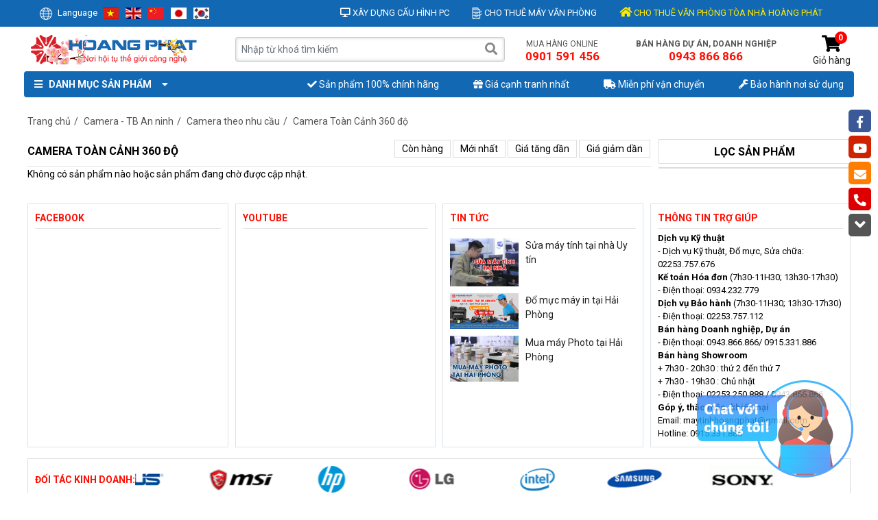

--- FILE ---
content_type: text/html; charset=UTF-8
request_url: https://hoangphatvn.vn/camera-toan-canh-360-do.html
body_size: 36311
content:

    <!doctype html>
    <html lang="vi-vn">
      <head>
        <meta name="google-site-verification" content="E2m40tmsSszatr56aP-RGGG2bYl8aTVguaR-TTO6sk0" />
        <meta charset="utf-8">
        <title>Camera Toàn Cảnh 360 độ</title>
        <meta name="viewport" content="width=device-width, initial-scale=1">

        <!--meta-->
        <meta name="keywords" content="Camera Toàn Cảnh 360 độ">
        <meta name="description" content="">
        <meta content="document" name="resource-type" />
        <meta content="1800" http-equiv="refresh">
        <meta name="robots" content="index,follow">
        <meta name="revisit-after" content="1 days">
        <meta http-equiv="content-language" content="vi-vn">
        <link rel="alternate" type="application/rss+xml" title="RSS Feed for https://hoangphatvn.vn" href="/product.rss">
        <link rel="canonical" href="/camera-toan-canh-360-do.html">

        <meta property="og:title" content="Camera Toàn Cảnh 360 độ">
        <meta property="og:type" content="website" />
        <meta property="og:url" content="https://hoangphatvn.vn/camera-toan-canh-360-do.html">
        <meta property="og:image" content="https://hoangphatvn.vn/media/banner/logo_logo-tet-1-19.png">

        <!--style-->
        <link rel="shortcut icon" href="/favicon.png" />
        <link rel="stylesheet" href="https://fonts.googleapis.com/css?family=Roboto:300,400,700&subset=latin,vietnamese" as="style" onload="this.rel='stylesheet'" class="preloadCSS">
        <link rel="preload" href="https://use.fontawesome.com/releases/v5.0.11/css/all.css" crossorigin="anonymous" as="style" onload="this.rel='stylesheet'" class="preloadCSS">
        <link rel="preload" href="/template/default/script/lib.css?v=3.3.6" as="style" onload="this.onload=null;this.rel='stylesheet'" class="preloadCSS">
        <link rel="stylesheet" href="/template/default/script/bootstrap.min.css?v=3.3.6" as="style" onload="this.onload=null;this.rel='stylesheet'" class="preloadCSS">

        
        <style>@import url("/template/default/script/bootstrap.min.css");
@import url("https://use.fontawesome.com/releases/v5.0.11/css/all.css");
@import url("/template/default/script/hura.css?v=1.1.1");
@import url("/template/default/script/lib.css?v=1.1.1");
@import url("/template/default/script/animate.min.css?v=1.1.1");
@import url("/template/default/script/animation.min.css?v=1.1.1");
@import url("https://fonts.googleapis.com/css?family=Roboto:300,400,700&subset=latin,vietnamese");
@charset "utf-8";@font-face{font-family:'Lalezar';font-style:normal;font-weight:400;src:local('Lalezar'), local('Lalezar-Regular'), url(https://fonts.gstatic.com/s/lalezar/v6/zrfl0HLVx-HwTP82YaL4IxL0.woff2) format('woff2');unicode-range:U+0600-06FF, U+200C-200E, U+2010-2011, U+204F, U+2E41, U+FB50-FDFF, U+FE80-FEFC;}
@font-face{font-family:'Lalezar';font-style:normal;font-weight:400;src:local('Lalezar'), local('Lalezar-Regular'), url(https://fonts.gstatic.com/s/lalezar/v6/zrfl0HLVx-HwTP82Yaj4IxL0.woff2) format('woff2');unicode-range:U+0102-0103, U+0110-0111, U+0128-0129, U+0168-0169, U+01A0-01A1, U+01AF-01B0, U+1EA0-1EF9, U+20AB;}
@font-face{font-family:'Lalezar';font-style:normal;font-weight:400;src:local('Lalezar'), local('Lalezar-Regular'), url(https://fonts.gstatic.com/s/lalezar/v6/zrfl0HLVx-HwTP82Yan4IxL0.woff2) format('woff2');unicode-range:U+0100-024F, U+0259, U+1E00-1EFF, U+2020, U+20A0-20AB, U+20AD-20CF, U+2113, U+2C60-2C7F, U+A720-A7FF;}
@font-face{font-family:'Lalezar';font-style:normal;font-weight:400;src:local('Lalezar'), local('Lalezar-Regular'), url(https://fonts.gstatic.com/s/lalezar/v6/zrfl0HLVx-HwTP82Yaf4Iw.woff2) format('woff2');unicode-range:U+0000-00FF, U+0131, U+0152-0153, U+02BB-02BC, U+02C6, U+02DA, U+02DC, U+2000-206F, U+2074, U+20AC, U+2122, U+2191, U+2193, U+2212, U+2215, U+FEFF, U+FFFD;}
body{background:#fff;font-size:14px;font-family:"Roboto","Arial", sans-serif;margin:0;padding:0;color:#000;min-width:1220px;}
a{color:#212121;}
.img-responsive,.img-responsive img{max-width:100%;}
a,a:hover{text-decoration:none}
.ul,.format{margin:0;padding:0;list-style:none;line-height:normal;}
.text-10{font-size:10px}
.text-11{font-size:11px}
.text-12{font-size:12px}
.text-13{font-size:13px}
.text-14{font-size:14px}
.text-15{font-size:15px}
.text-16{font-size:16px}
.text-17{font-size:18px}
.text-18{font-size:18px}
.text-20{font-size:20px}
.text-25{font-size:25px}
.text-30{font-size:30px}
*.text-fff{color:#fff;}
 *.text-000{color:#000;}
 *.text-222{color:#222;}
 *.text-333{color:#333;}
 *.text-555{color:#555;}
 *.text-777{color:#777;}
 *.text-999{color:#999;}
.transition{-webkit-transition:all .8s ease;-moz-transition:all .8s ease;-o-transition:all .8s ease;transition:all .8s ease}
.line-h19{line-height:19px}
.line-h22{line-height:22px}
.line-h25{line-height:25px}
.line-h30{line-height:30px}
.shadow-5{box-shadow:0 0 5px rgba(0,0,0,0.2)}
.shadow-10{box-shadow:0 0 10px rgba(0,0,0,0.2)}
.row{margin-left:-5px;margin-right:-5px;}
[class*=col-]{padding:0 5px;}
.container{max-width:1210px;width:1210px;margin:0 auto;padding-left:5px;padding-right:5px;}
.hide,.none{display:none}
 .show{display:block}
*.text-red{color:#ff0e03;}
 *.text-blue,*.blue{color:#0083d1;}
.text-delete{text-decoration:line-through;}
 .text-700{font-weight:700;}
.clear,.clr{clear:both;}
.bg-blue{background:#1268b3;}
 .bg-red{background:#ed1c24;}
.ico{background:url(/template/default/images/ico.png) no-repeat;}
.hover-1 a{position:relative;display:block;width:100%;height:100%;overflow:hidden;}
.hover-1 a:before{content:"";position:absolute;top:10px;left:10px;bottom:10px;right:10px;z-index:9;border-top:1px solid rgb(18, 104, 179);border-bottom:1px solid rgb(18, 104, 179);transform:scale(0,1);}
.hover-1 a:after{content:"";position:absolute;top:10px;left:10px;bottom:10px;right:10px;z-index:9;border-left:1px solid rgb(18, 104, 179);border-right:1px solid rgb(18, 104, 179);transform:scale(1,0);}
.hover-1 a:hover:before,.hover-1 a:hover:after{transform:scale(1);margin-top:-1px;-webkit-transition:all .3s ease-out;-moz-transition:all .3s ease-out;-o-transition:all .3s ease-out;transition:all .3s ease-out}
.hover-2 a{position:relative;display:block;width:100%;height:100%;overflow:hidden;}
.hover-2 a:before{border-color:#000 transparent transparent;border-style:solid;border-width:0;content:"";height:0;left:0;opacity:0.2;position:absolute;top:0;transition:all 0.5s ease-in-out;width:0;}
.hover-2 a:after{border-color:transparent transparent #000;border-style:solid;border-width:0;bottom:0;content:"";height:0;opacity:0.2;position:absolute;right:0;transition:all 0.5s ease-in-out;width:0;}
.hover-2 a:hover:before{border-width:280px 250px 0 0;transition:all 0.3s ease-in-out;z-index:1;}
.hover-2 a:hover:after{border-width:0 0 280px 250px;transition:all 0.3s ease-in-out;z-index:1;}
.hover-3 a{position:relative;display:block;width:100%;height:100%;overflow:hidden;z-index:2;}
.hover-3 a:before{position:absolute;content:'';width:100%;height:100%;top:0;left:0;z-index:1;-webkit-transition:all .5s ease-in-out;transition:all .5s ease-in-out;-moz-transition:all .5s ease-in-out;-ms-transition:all .5s ease-in-out;-o-transition:all .5s ease-in-out}
.hover-3 a:after{position:absolute;content:'';width:100%;height:100%;top:0;left:0;-webkit-transition:all .5s ease-in-out;transition:all .5s ease-in-out;-moz-transition:all .5s ease-in-out;-ms-transition:all .5s ease-in-out;-o-transition:all .5s ease-in-out}
.hover-3 a:hover:before{right:50%;left:50%;width:0;background:rgba(255,255,255,0.3)}
.hover-3 a:hover:after{height:0;top:50%;bottom:50%;background:rgba(255,255,255,0.3)}
.hover-4 a{position:relative;display:block;width:100%;height:100%;overflow:hidden;}
.hover-4 a:before{background-color:rgba(255,255,255,0.15);content:"";height:0;left:0;margin:auto;position:absolute;top:0;transition:all .3s ease-out;-webkit-transition:all .3s ease-in-out;-ms-transition:all .3s ease-in-out 0;width:0}
.hover-4 a:after{background-color:rgba(255,255,255,0.15);bottom:0;content:"";height:0;position:absolute;right:0;transition:all .3s ease-out;-webkit-transition:all .3s ease-in-out;-ms-transition:all .3s ease-in-out;width:0}
.hover-4 a:hover:before,.hover-4 a:hover:after{height:100%;width:100%;transition:all .4s ease-out;-webkit-transition:all .4s ease-in-out;-ms-transition:all .4s ease-in-out;}
.header-v{background:#ecb502;padding:9px 0;}
.header-v li{display:inline-block;padding-left:30px;position:relative;}
.header-v li:first-child{padding-left:0;}
.header-v li:first-child .fa-phone{transform:rotate(90deg);}
.header-v a{color:#fff;font-size:13px;}
.header-v .text-right a{font-size:12px;}
.header-v a:hover{color:#ddd;}
.header-link{background:#1268b3;padding:9px 0;}
.header-link li{display:inline-block;padding-left:30px;position:relative;}
.header-link li:first-child{padding-left:0;}
.header-link li:first-child .fa-phone{transform:rotate(90deg);}
.header-link a{color:#fff;font-size:13px;}
.header-link .text-right a{font-size:12px;}
.header-link a:hover{color:#ddd;}
.header-top{padding:12px 0 5px;}
.logo h1{line-height:1px;}
.logo img{max-height:43px;}
.support_content{position:absolute;top:26px;left:0;right:initial;box-shadow:0 0 10px rgba(85, 85, 85, 0.8);background:#fff;padding:10px;width:800px;z-index:99999;}
.box-search{z-index:9999;padding-top:3px;}
.box-search button{background:none;border:none;color:#888;top:6px;right:5px;font-size:18px;}
.box-search button:hover{color:#555}
.box-search input{border:1px solid #ccc;height:36px;box-shadow:0 0 5px rgba(0, 0, 0, 0.2) inset;}
.search-results{border:1px solid #ddd;background:#fff;position:absolute;top:100%;left:0;width:100%;}
.search-results-list{max-height:320px;overflow:auto;}
.search-results span{display:block}
.search-results .item{background:#fff;border-bottom:1px dashed #ddd;border-right:1px dashed #ddd;display:block;float:left;height:62px;padding:10px;width:100%;position:relative;color:#555;}
.search-results .item:nth-child(2n){border-right:none}
.search-results .item:nth-child(n+6){}
.search-results a.item:hover{color:#dc0000}
.search-results .item .img{width:50px;height:50px;overflow:hidden;float:left;margin:0 10px 0 0;}
.search-results .search_news .img{width:37px;height:37px}
.search-results .search_news .img img{height:37px}
.search-results .item .img img{max-height:100%;max-width:100%}
.search-results .title{height:30px;overflow:hidden;font-size:13px;line-height:16px;}
.search-results .title span{display:inline-block}
.search-results i{background:#333;background-size:100%;display:inline-block;width:18px;height:18px;font-size:11px;font-style:normal;color:#fff;line-height:30px;text-align:center;position:absolute;top:5px;right:5px}
.search-results i.new{background:#999;background-size:100%;top:28px}
a.vmore-result{display:block;padding:8px 10px;background:#eee;text-transform:uppercase;text-align:center}
a.vmore-result:hover{color:#000;background-color:#ddd}
.header-right a{display:inline-block;font-size:14px;margin-left:50px;position:relative;text-align:center;}
.header-right .hotline{font-size:17px;top:-5px;line-height:20px;}
.header-right .hotline span{line-height:15px;position:relative;top:0;}
.header-right .hotline i{color:#139ee6;float:left;height:45px;width:40px;font-size:40px;display:block;position:relative;top:4px}
.header-right a span{display:block;overflow:hidden;font-size:12px;font-weight:400;color:#555;text-transform:uppercase;}
.header-right .icon-cart span i{font-size:25px;color:#000;}
.header-right .icon-cart span b{position:absolute;top:-5px;right:5px;color:#fff;background-color:#fe0000;height:18px;line-height:18px;width:18px;border-radius:100%;text-align:center;}
#social-right-fixed{position:fixed;right:5px;top:160px;z-index:99;width:38px;}
#social-right-fixed a{display:block;text-align:center;width:33px;height:33px;line-height:40px;background:#555;margin-bottom:5px;border-radius:5px;}
#social-right-fixed a:nth-child(1){background:#3b5998;}
#social-right-fixed a:nth-child(2){background:#cf2200;}
#social-right-fixed a:nth-child(3){background:#ff7e00;}
#social-right-fixed a:nth-child(4){background:#de0001;}
#social-right-fixed a:nth-child(4) i{transform:rotate(90deg);}
#social-right-fixed a i{font-size:18px;color:#fff;}
#social-right-fixed .back-top{background:#1268b3;color:#fff;text-align:center;padding:0;}
#social-right-fixed .back-top i,#social-right-fixed .back-bottom i{font-size:25px;}
body.fixed{padding-top:150px;}
.header-top.fixed,#nav.fixed{position:fixed;z-index:222;left:0;top:0;width:100%;background:#fff;box-shadow:0 0 10px rgba(0, 0, 0, 0.5);}
.header-top.fixed .logo{display:none;}
.header-top.fixed #bar{display:inline-block;text-transform:uppercase;padding-top:10px;}
.header-top.fixed #bar i{color:#1268b3;margin-right:5px;font-size:18px;position:relative;top:1px;}
.header-top.fixed #bar-home{display:inline-block;position:absolute;right:10px;top:3px;font-size:25px;color:#1268b3;}
#nav.fixed{top:0;box-shadow:0 0 0;background:none;z-index:2;}
#nav.fixed.active{top:65px;z-index:66;}
#nav.fixed.active .overlay{top:120px !important;}
#nav_vertical{width:100%;position:relative;z-index:66;background:#1268b3;}
#nav_vertical:after{content:'';display:table;clear:both;}
#nav_vertical a{text-decoration:none;display:block}
#nav_vertical:hover .overlay{position:fixed;left:0;top:155px;width:100%;height:300%;background:rgba(0,0,0,0.5);z-index:11;}
#nav_vertical .ul_menu{top:49px;left:0;z-index:9;}
#nav_vertical > ul > li > a{color:#fff;text-transform:uppercase;font-weight:400;font-size:12px;}
#nav_vertical > ul > li{height:55px;float:left;padding:0 16.6px;position:relative;text-align:center;z-index:99;}
#nav_vertical > ul > li:first-child{margin-left:0;}
#nav_vertical > ul > li:last-child{border-bottom:none;}
#nav_vertical > ul > li:last-child .sub_nav{right:0 !important;left:initial !important;}
#nav_vertical > ul > li:hover .sub_nav{display:block}
#nav_vertical > ul > li:hover > a{color:#fff;}
#nav_vertical > ul > li span.icon_root{display:block;height:36px;padding:2px 0 0;line-height:30px;text-align:center;}
#nav_vertical > ul > li:hover{background:#08457b;}
.icon_root img{margin-top:0;height:30px;}
.sub_nav{position:absolute;text-align:left;left:0;width:729px;top:100%;background:#fff;z-index:99;border:solid 1px #eee;display:none;overflow:hidden;box-shadow:0 5px 10px #555;}
.sub_nav .box_cate{padding:10px;float:left;line-height:24px;width:25%;}
.sub_nav .box_cate:nth-child(4n+1){clear:both;}
.sub_nav .box_cate .sub1{font-weight:700;color:#d00;font-size:13px}
.sub_nav .box_cate .sub1:hover{color:#1268b3;}
body .mz-expand a[style*='color:inherit'],.mz-hover-zoom a[style*='color:inherit']{display:none!important;position:absolute;top:-1.0E+16px}
.has-nav{position:relative;}
.has-nav .owl-nav{margin:0;color:#000;}
.has-nav .owl-nav > div{opacity:1;position:absolute;top:36%;display:inline-block;margin:0;padding:0;font-size:50px;color:#000;z-index:9;transition:all .4s ease;}
.has-nav .owl-nav > div:hover{opacity:0.8;color:#666;}
.has-nav .owl-nav .owl-prev,.has-nav .owl-nav .owl-next{opacity:1;}
.has-nav:hover .owl-nav .owl-prev{left:0px;opacity:1;}
.has-nav:hover .owl-nav .owl-next{right:5px;opacity:1;}
.has-nav .owl-nav i{color:#ddd;}
.has-nav .owl-dots{position:absolute;left:0;bottom:10px;width:100%;text-align:center;}
.has-nav .owl-dots > div{display:inline-block;margin:0 3px;background:#eee;width:12px;height:12px;border-radius:50%;}
.has-nav .owl-dots > div.active,.has-nav .owl-dots > div:hover{background:#333;}
.slide-home{padding-left:0;}
.hm-bn-v img{width:345px;height:185px; margin-top:5px; padding-top: 5px;}
.hm-bn-v1 img{width:695px;height:190px; padding-top: 5px;}
.hm-bn{width:100%;height:360px;overflow:hidden;position:relative;background:#f0f0f0;margin-bottom:5px;}
.hm-bn img{width:100%;height:360px;vertical-align:top;}
#sync1{display:block;height:360px;}
#sync1 .item{background:#f8f8f8;text-align:center;height:360px;color:#fff;}
#sync2{display:block;width:100%;border-left:none;border-top:0;height:0px;left:0;bottom:0px;z-index:9;background-color:#fff;}
#sync2 .owl-item{height:55px;position:relative}
#sync2 .owl-item:after{content:unset;float:right;height:30px;border-right:1px solid #333;position:absolute;top:13px;right:0}
#sync2 .item{background:rgba(218, 33, 40, 0.1);display:table;width:100%;vertical-align:middle;position:relative;color:#333;text-align:center;cursor:pointer;height:65px;font-size:12px;width:100%;padding:0;box-sizing:border-box;cursor:pointer;position:relative;text-align:center;font-size:13px;font-family:tahoma;background-size:cover;padding:0 10px;}
#sync2 .item{background:#f8f8f8;text-align:center;height:180px;color:#fff;}
#sync2 .synced .item{border-top:4px solid #da2128;background:rgba(218, 33, 40, 0.1) !important;opacity:1;}
#sync2 .synced .item h3{font-weight:400;color:#333;}
#sync2 .synced:after{content:unset;display:block;width:0;height:0;border:solid 8px transparent;border-bottom-color:#da2128;position:absolute;top:-16px;left:50%;margin-left:-8px;}
#sync2 *{overflow:visible !important;}
#sync3{display:block;width:345px;border-left:none;border-top:5px;height:180px;left:0;bottom:0px;z-index:9;background-color:#fff;}
.owl-theme .owl-controls .owl-buttons{position:absolute;top:38%;height:0;width:100%;display:none}
.hm-bn:hover .owl-buttons{display:block}
.owl-theme .owl-controls .owl-buttons .owl-prev,.box-shock .owl-theme .owl-controls .owl-buttons .owl-prev{position:absolute;left:0;width:30px;height:51px;text-indent:999999em;background-position:0 -35px}
.owl-theme .owl-controls .owl-buttons .owl-next,.box-shock .owl-theme .owl-controls .owl-buttons .owl-next{position:absolute;right:0;width:30px;height:51px;text-indent:999999em;background-position:-35px -35px}
@media all and (-webkit-min-device-pixel-ratio:1.5){.owl-theme .owl-controls .owl-buttons .owl-prev{background-size:330px 225px;background-position:0 -35px}
 .owl-theme .owl-controls .owl-buttons .owl-next{background-size:330px 225px;background-position:-35px -35px}
}
.slide-home .video{height:244px;}
.twobanner{display:block;overflow:hidden}
.twobanner img{width:100%;height:116px;}
.twobanner a:nth-child(2) img{margin-bottom:0}
.box-shock-tet .cate-all{position:absolute;right:10px;z-index:1;top:25px;font-weight:400}
.box-tab{position:relative;border-bottom:2px solid #dd2b39;}
.box-shock .iconIndex{display:inline-block}
.box-tab .iconIndex i.iconhome-icGTQN{background-position:-60px -2px;background-size:250px 95px;width:45px;height:30px}
.box-tab .a-tab{display:inline-block;color:#666;padding:0 15px;margin-top:0;margin-right:30px;font-weight:400;position:relative;font-size:16px;height:42px;line-height:42px;}
.box-tab .a-tab>div{position:absolute;border-bottom:2px solid #fff;bottom:-1px;left:0;right:0;display:none}
.box-tab .a-tab.active>div{display:block}
.box-tab .a-tab.active{color:#fff;background:#dd2b39;border-bottom:0;position:relative;}
.box-tab .a-tab.active:after{content:'';border:22px solid transparent;border-left:25px solid #dd2b39;position:absolute;right:-47px;top:0;}
.box-tab2{background:#f1f1f1;margin-top:35px;position:relative}
.box-tab2 i.iconhome-icGiaDung{background-position:-60px -37px;background-size:250px 95px;width:39px;height:30px;margin-left:12px}
.box-shock h2{display:inline-block;color:#333;padding:9px 15px 6px 5px;margin:7px;font-size:25px;position:relative;font-weight:700}
.box-tab2 .a-tab>div{position:absolute;border-bottom:2px solid #fff;bottom:-1px;left:0;right:0;display:block;color:#333;border-bottom:0}
.homeproduct.hide{display:none!important}
.home-gift{position:relative;}
.home-gift .title{}
.home-gift-cnt{}
.home-gift-cnt .product-list{padding:1px 0;border:1px solid #dd2b39;border-top:none;}
.home-gift-cnt .product-list .cate-all{position:absolute;right:0;top:-30px;color:#184890;font-size:13px;}
.product-list:after{content:'';clear:both;width:100%;display:table;}
.home-gift-cnt .product-item{border-bottom:none;}
.home-gift-cnt .product-w:nth-child(1){width:40%;}
.home-gift-cnt .product-w:nth-child(1) .product-hover{display:none;}
.home-gift-cnt .product-w:nth-child(1) .img{float:left;width:60%;height:300px;line-height:300px;}
.home-gift-cnt .product-w:nth-child(1) .name{font-weight:700;height:60px;max-height:60px;}
.home-gift-cnt .product-w:nth-child(1) .new-price{font-size:25px;display:block;}
.home-gift-cnt .product-w:nth-child(1) .promotion{margin-top:10px;}
.home-gift-cnt .product-w:nth-child(1) .product-item .type{left:12px;top:12px;}
.home-gift-cnt .product-w:nth-child(1) .product-item .type i{transform:scale(1);margin-bottom:0;}
.home-gift-cnt .product-w:nth-child(1) .summary{display:block !important;max-height:120px;overflow:hidden;}
.home-gift-cnt .summary{display:none;white-space:pre-line;}
.home-gift-cnt .product-w:nth-child(4n) .product-item{border-right:none;}
.home-gift-cnt.hasBanner .product-item{border-right:1px solid #ddd !important;border-bottom:1px solid #ddd !important;}
.home-gift-cnt.hasBannerL .product-item{border-right:1px solid #ddd !important;border-bottom:1px solid #ddd !important;}
.p-floor{position:relative;}
.p-floor:after,.tab-title{content:'';display:table;clear:both;}
.tab-title{border-top:2px solid #1268b3;}
.tab-title h2{float:left;background:#1268b3;color:#fff;font-size:16px;line-height:42px;padding:0 15px;position:relative;padding-right:8px;text-transform:uppercase;font-weight:400;}
.tab-title h2:after{content:'';display:block;position:absolute;border:solid 21px transparent;border-left-color:#1268b3;right:-42px;top:0;}
.tab-title .child{float:left;padding-left:30px;padding-top:10px;}
.tab-title .child a{padding-left:25px;}
.tab-title .more{position:absolute;right:0;top:10px;color:#184890;font-size:13px;}
.ctop-banner{display:none;}
.cleft-banner{float:left;padding:8px;width:40%;height:341px;display:none;}
.cleft-banner img{width:100%;height:324px;}
.hasBannerL .product-w:nth-child(n+4){display:none;}
.hasBannerL .cleft-banner,.hasBanner .ctop-banner{display:block;}
.home-gift-cnt.hasBanner .product-w:nth-child(n+5){display:none;}
#category-fixed{position:fixed;left:5px;top:50px;width:35px;background:#dddddd;z-index:992;padding:0;display:none;border-radius:3px;}
#category-fixed img{display:block;margin:auto;max-width:100%;-webkit-filter:invert(100%);}
#category-fixed a{display:block;padding:6px 0;text-align:center;width:35px;transition:all 0.8s ease;position:relative;border-radius:2px;-moz-border-radius:2px;}
#category-fixed a:hover span{opacity:1;visibility:visible;}
#category-fixed a span{visibility:hidden;display:block;position:absolute;background:#fff;border:solid 1px #ddd;left:53px;z-index:99;white-space:nowrap;top:0px;padding:7px 9px;border-radius:6px;-moz-border-radius:6px;opacity:0;transition:all 0.5s ease;color:#000;background:#1268b3;color:#fff;}
#category-fixed a span:before{content:'';display:block;width:0;border:solid 5px transparent;border-right-color:#1268b3;position:absolute;left:-10px;top:7px;}
#category-fixed a span:after{content:'';display:block;width:0;border:solid 5px transparent;border-right-color:#1268b3;position:absolute;left:-10px;top:7px;}
#category-fixed a:hover,#category-fixed a.active{background:#1268b3;}
.home-gift-cnt .product-w:last-child .product-hover:after,.product-fill .product-w:nth-child(5n) .product-hover:after,.hasBannerL .product-w:nth-child(3) .product-hover:after,.home-gift-cnt.hasBanner .product-w:nth-child(4) .product-hover:after{left:inherit;right:0;transform:rotate(180deg);}
.owl-item .product-hover{}
.footer-top .border{height:280px;overflow:hidden;}
.footer{background:#1268b3;color:#fff;}
.ft-column{border-top:1px solid #eaeaea;margin:30px 0 0;padding:15px 0 0;}
.ft-group{list-style:none;margin:0;padding:0;line-height:30px;overflow:hidden;}
.ft-group .name{font-size:14px;padding:0 0 5px;text-transform:uppercase;font-weight:600;}
.ft-group a{color:#fff;}
.newsletter input{padding:0 10px;width:82%;height:33px;}
.newsletter #now_submit{background:#ff9900;height:33px;line-height:33px;display:inline-block;cursor:pointer;padding:0 10px;text-transform:uppercase;}
#partner-footer{padding:10px;border:solid 1px #ddd;margin-top:10px;}
#partner-footer img{display:inline-block;margin-left:28px;height:40px;width:auto;}
#partner-footer b{float:left;margin-top:10px;}
#partner-footer li{display:inline;}
.new-article .itm{padding-top:10px;float:right;width:48%;}
.new-article .itm:after{content:'';display:table;clear:both;}
.new-article .itm img{width:100px;max-height:70px;}
.new-article .sum{padding-left:110px;}
.new-article .name{margin:0;padding:0;}
.new-article .itm:nth-child(2){width:50%;height:auto;float:left;}
.new-article .itm:nth-child(2) img{width:100%;max-height:180px;margin-bottom:10px;}
.new-article .itm:nth-child(2) .sum{padding-left:0;}
.product-list{position:relative;}
.product-item{width:100%;height:340px;position:relative;display:block;float:left;margin-top:0;margin-right:0;padding:10px;border-right:1px solid #ddd;border-bottom:1px solid #ddd;overflow:hidden;}
.product-list .product-item:nth-child(5n){margin-right:0;}
.product-item p{margin:0;padding:0;}
.product-item p.summary{white-space:pre-line;height:80px;overflow:hidden;font-size:13px;margin:10px 0;}
.product-item .type{position:absolute;left:0;top:0;text-align:center;z-index:6;}
.product-item .type i{font-style:normal;display:block;color:#000;padding:4px 10px;border-radius:3px;margin-bottom:-20px;text-transform:uppercase;font-size:12px;width:72px;height:72px;transform:scale(0.7);}
.product-item .type .install{background:#ff9900;color:#fff;text-transform:none;display:none;}
.product-item .type .new{background-position:0 0;}
.product-item .type .saleoff{background-position:0 -72px;}
.product-item .type .hot{background-image:url(/template/default/images/icon-hot-vv.png);background-size:cover;}
.product-item .img{height:200px;line-height:200px;position:relative;text-align:center;overflow:hidden;margin-bottom:5px;z-index:2;}
.product-item .img img{max-width:100%;max-height:100%;z-index:2;}
.product-item .name{height:40px;overflow:hidden;margin-top:10px;}
.product-item .price .new-price{color:#ed1d24;padding-right:1px;font-size:16px;font-weight:600;}
.product-item .price .market-price{color:#999;text-decoration:line-through;font-size:13px;}
.product-percent{background:#ed1d24;color:#fff;border-radius:3px;padding:3px 5px;font-style:normal;font-weight:600;margin-left:5px;}
.product-item .promotion{font-style:italic;font-size:13px;height:21px;overflow:hidden;line-height:21px;}
.product-item .action{line-height:normal;position:absolute;width:100%;left:0;bottom:-50px;text-align:center;background:rgba(0,0,0,0.05);padding:10px 0;font-size:13px;transition:all .4s ease;display:none;}
.product-item .action a{display:inline-block;width:50%;float:left;}
.product-item:hover .action{bottom:0;}
.product-item .status{color:#47a334;padding-top:5px;}
.product-item .status.s0{color:#999;}
.product-w{width:20%;float:left;}
.product-hover{cursor:pointer;position:absolute;left:0;top:100%;background:#f2f2f2;z-index:22;padding:15px;width:100%;height:100%;opacity:0;visibility:hidden;-webkit-transition:all .3s ease;-moz-transition:all .3s ease;-o-transition:all .3s ease;transition:all .3s ease;}
.product-hover:after{display:none;content:'';border:10px solid transparent;border-left:10px solid #fff;position:absolute;left:0;top:18%;}
.product-item:hover .product-hover{opacity:1;visibility:visible;left:0;top:0;}
.product-hover .name{height:auto;font-weight:700;margin-bottom:10px;}
.product-hover .summary{display:block;height:auto !important;max-height:108px;overflow:hidden;white-space:pre-line;}
.p-floor .product-hover .summary{max-height:112px;}
.product-hover .promotion{height:auto;max-height:60px;}
.product-hover .new-price{font-size:25px !important;}
.bn-list .itm{float:left;}
.bn-list .itm img{max-width:100%;}
.bn-list .itm:last-child{float:right;}
.bn-list-text img,.bn-list-text a{float:left;line-height:35px;max-height:35px;padding-right:20px;}
.taskbar-top{background:#f5f5f5;box-sizing:border-box;position:relative;z-index:11;}
.taskbar-top .name{margin-right:15px;background:#da2128;color:#fff;padding:5px 10px;margin-right:25px;position:relative;display:inline-block;height:33px;}
.taskbar-top .name:after{content:'';border:16px solid transparent;border-left:16px solid #da2128;position:absolute;right:-32px;top:0;}
.filter-pro .item-filter.sub-right ul{left:auto;right:0;}
.filter-pro{float:left;}
.item-filter,.item-filter-more{float:left;position:relative;height:34px;line-height:34px;margin-right:8px;}
.item-filter.category-filter li{width:50%;}
.item-filter:hover ul{display:block;}
.item-filter ul{position:absolute;background:#fff;width:400px;z-index:99;display:none;border:solid 1px #ddd;left:0px;top:100%;}
.item-filter .title:after,.item-filter-more .title:after{content:'';display:block;width:0;height:0;border:solid 4px transparent;border-top-color:#555;float:right;margin-top:16px;margin-left:2px;}
.item-filter ul li{float:left;width:50%;}
.item-filter ul li a{display:block;padding:0px 10px;border-bottom:solid 1px #eee;line-height:30px;}
.item-filter ul li a:hover{color:#1268b3;}
.sort-new label input{vertical-align:bottom;margin-right:0;}
.sort-new{text-transform:uppercase;font-weight:bold;float:left;}
.sort-by{float:right;margin-top:3px;margin-right:2px;}
.sort-by select{border:solid 1px #ccc;width:130px;height:28px;outline:none;border-radius:0;-moz-border-radius:0;}
.item-filter-more{position:initial;margin-left:20px;}
.item-filter-more .title{position:relative;cursor:pointer;display:block;}
.more-filter{position:absolute;background:#fff;border:solid 1px #ddd;padding:0px;z-index:99;width:1200px;box-sizing:border-box;top:30px;display:none;left:-1px;}
.item-filter:hover span.title{color:#1268b3;}
.item-filter:hover span:after{border-top-color:#fff;}
.item-filter span.title{display:block;padding:0 3px 0 6px;}
.filter-pro .filterCurrent,.filter-pro .filterCurrent a{color:#d00;}
.tbl-technical td{border:solid 1px #ddd;padding:5px;}
.tbl-technical table{border-collapse:collapse;max-width:100%;}
#overview-bottom.scroll-to-fixed-fixed{width:400px !important;z-index:99 !important;}
.nd{word-wrap:break-word;}
.nd td{max-width:300px;padding:5px;}
#img_detail{width:100%;float:left;margin-right:29px;}
#img_large{padding:0;height:350px;line-height:350px;vertical-align:middle;text-align:center;width:100%;}
#location span{float:left;line-height:35px;padding:0 5px}
.top_news_on_page{overflow:hidden}
#img_large img{max-width:400px !important;display:block;margin:auto;max-height:350px !important;width:auto !important;}
body div#wrap div div#pro_detail_page div#product_detail div#widget div#img_detail div#img_large a#Zoomer > .mz-figure > img{width:auto !important;}
#img_thumb img{max-width:100%;max-height:100%;box-shadow:0 0 0;filter:brightness(100%);}
#img_thumb{margin-top:10px;margin-left:0;}
#img_thumb li{margin-left:5px;float:left;}
#img_thumb li.current a{border-color:#777;}
#img_thumb li:nth-child(1){margin-left:0;}
.left_summary .help{border:1px solid #ddd;padding:10px;margin-top:15px;font-size:12px;line-height:25px;}
.left_summary .help p{margin:0;}
.left_summary .help i{color:#01a6f4;font-size:20px;vertical-align:middle;}
.left_summary .help li{display:inline-block;width:47%;padding-right:3%;}
.rate_detail img{vertical-align:middle;margin-top:-5px}
#img_thumb a{text-decoration:none;display:block;float:left;width:74px;height:60px;line-height:50px;background:#fff;border:solid 1px #ddd;padding:0;text-align:center;overflow:hidden;}
#overview p{margin:7px 0}
#price_detail p{margin:5px 0}
#old_price_detail{font-size:14px;text-decoration:line-through}
#offer_detail{margin:5px 0;padding-left:40px;border:solid 1px #ccc;background:#fbd2a5;position:relative;}
#offer_detail .htmlC{font-weight:700;font-style:italic;}
#offer_detail .icon_surprise{left:-20px;top:-10px;}
.icon_surprise{position:absolute;display:block;width:62px;height:62px;background:url(/template/default/images/icon_surprise.png) no-repeat;}
#overview{padding:0 10px;}
#summary_detail{line-height:25px}
#info_detail{border:dotted 1px #aaa;margin-top:20px}
#overview h1{margin-top:0;margin-bottom:5px;font-size:20px;}
.table_div .cell{display:table-cell;vertical-align:top}
.table_div table td{vertical-align:top;padding:3px 0;line-height:22px}
.title_offer{width:486px;height:30px;background-position:-9px -426px}
.prod-promo{border:1px solid #ec1933;padding:0 20px 20px;clear:both;}
.prod-promo .cnt{white-space:pre-line;}
.prod-promo .title{margin:0 -20px 20px;background:linear-gradient(#fff,#f5f5f5);padding:10px 10px 10px 65px;color:#ec1933;font-size:20px;position:relative;height:39px;}
.prod-promo .title .icx{display:inline-block;color:#fff;background:#ec1933;position:absolute;left:0;top:0;height:39px;line-height:39px;padding:0 10px;}
.prod-promo .title .icx:after{content:'';border:19px solid transparent;border-left:11px solid #ec1933;position:absolute;right:-30px;top:0;}
.pPrice{font-style:italic;position:relative;color:#db0006;text-shadow:2px 5px 10px #999;font-size:15px;font-weight:700;font-family:"Open Sans Condensed", arial, sans-serif;}
.pPrice span{display:block;position:absolute;top:-7px;left:0;text-shadow:3px 0 0 #fff, -3px 0 0 #fff, 0 3px 0 #fff, 0 -3px 0 #fff, 2px 2px #fff, -2px -2px 0 #fff, 2px -2px 0 #fff, -2px 2px 0 #fff;width: 300px;}
.productSummary{white-space:pre-line;line-height:20px;padding-left:20px;background:url(/template/default/images/ico-check.png) repeat-y 0 0;}
.productSummary0 li{background:url(/template/default/images/ico-check.png) no-repeat 0 0;padding-left:20px;line-height:20px;}
.title_box_right{margin:0;font-size:14px;padding:10px;background:#ed1c24;color:#fff;line-height:35px;text-transform:uppercase;}
.title_box_right *{font-size:14px;margin:0;}
.box_right{border:solid 1px #ddd;padding:0;}
.box_right .content_box{background:none;border:none;padding:10px;}
.box_right .content_box ul{padding:0;font-size:13px;}
.box_right .content_box li{border:none;font-weight:400;padding-bottom:10px;position:relative;padding-left:20px;}
.box_right .content_box li a{border:none;font-weight:400;}
.box_right .content_box li i{color:#ed1c24;position:absolute;left:0;top:3px;}
.product-spec{position:relative;max-height:480px;overflow:hidden;}
.product-spec *{max-width:100%;}
.product-spec table{width:100%;}
.product-spec th{padding:10px;}
.product-spec td{vertical-align:middle;padding:5px 0;}
.product-spec td:nth-child(1){width:150px;}
.fancybox-slide .product-spec{max-height:initial;max-width:80%;min-width:600px;}
.btn-1{border:1px solid #0083d1;color:#0083d1 !important;font-size:14px;}
.pd-content{max-height:800px;overflow:hidden;position:relative;}
.pd-content:before{content:'';height:20%;width:100%;position:absolute;bottom:0;left:0;background:linear-gradient(rgba(255,255,255,0),white);}
.pd-content.active{max-height:initial;}
.pd-content.active:before{display:none;}
.pd-content h2,.pd-content h3{font-size:16px;margin-top:20px;}
.pd-content td{padding:0 10px;}
.pd-tab a{display:inline-block;font-size:18px;padding:8px 15px;border-right:1px solid #ddd;}
.pd-tab a.active{border-bottom:2px solid #db0006;margin-bottom:-1px;}
.productAccessoryList .product-item{border:none;height:auto;}
.productAccessoryList .product-item .img{height:150px;line-height:150px;}
#comments{width:100%;float:left}
#comments .comment-form .img-avatar{float:left;}
#comments .comment-form form{margin-left:50px;}
#comments .comment-form textarea{height:80px;width:100%;padding:5px 10px;border:1px solid #ddd;}
.comment-action-list{line-height:35px;text-align:right}
.comment-action-list .sort a.current{color:#d00}
.comment-action-list .sort a{color:#333}
.search-comment{float:right;width:400px;margin-top:4px;border:solid 1px #ddd;background:#fff;margin-right:-5px;}
.search-comment input[type="text"]{float:left;width:250px;border:none;}
.search-comment select{float:right;width:100px;border:none;-webkit-appearance:none;-moz-appearance:none;appearance:none;background:url(/template/2017/images/icon_drop_black.png) no-repeat right center;margin-right:15px;border-left:solid 1px #ddd;border-radius:0;-moz-border-radius:0;}
.search-comment .inputText,.search-comment select{height:30px;}
#tbl-hotline-footer p .title{background:url(/template/2017/images/icon_tel_support.png) left 1px no-repeat;padding-left:24px;display:block;line-height:19px;}
.btn-red{background:#d00;color:#fff;padding:7px 20px;font-size:15px;border-radius:3px;-moz-border-radius:3px;border:solid 1px #ce0101;}
.relative{position:relative;}
#comments .form-input{border:solid 1px #ddd;position:absolute;background:#fff;width:100%;z-index:99;padding:10px;top:81px;display:none;}
#comments .form-input .close{position:absolute;right:10px;top:5px;font-weight:bold;font-size:18px;color:#888;}
.rating-input{float:right;width:16px;height:16px;padding:0;margin:0 0 0 -16px;opacity:0;}
.rating-star:hover{background-position:0 0;}
.rating-star{position:relative;float:right;display:block;width:26px;height:26px;background:url('/template/default/images/star_rating.png') 0 0px;margin:0 1px;}
.rating-star:hover, .rating-star:hover ~ .rating-star{background-position:0 0;}
.rating-star:hover, .rating-star:hover ~ .rating-star, .rating-input:checked ~ .rating-star{background-position:0 0;}
.rating:hover .rating-star:hover, .rating:hover .rating-star:hover ~ .rating-star, .rating-input:checked ~ .rating-star{background-position:0 0;}
.rating-star, .rating:hover .rating-star{position:relative;float:right;display:block;width:26px;height:26px;background:url('/template/default/images/star_rating.png') 0 -28px;}
.rating:hover .rating-star:hover, .rating:hover .rating-star:hover ~ .rating-star{background-position:0px -56px !important;}
.item_comment .comment_left{float:left;width:40px;}
.item_comment .comment_right{margin-left:50px;}
.item_comment p{margin:5px 0;}
.item_comment{padding:15px 0;border-top:solid 1px #eee;line-height:1.45;}
.item_comment.first{border:none;}
.item_reply{padding:8px;background:#f5f5f5;margin-top:5px;overflow:hidden;}
.item_comment .comment-name{font-weight:bold;font-size:14px;}
.item_comment .comment-name .note{color:#e80000;font-style:normal;font-weight:normal;font-size:10px;}
#review-statistic{float:right;width:400px;}
#ratingOveriew{cursor:pointer;}
#select-rate-pro label{width:21px;}
#select-rate-pro{margin-left:-5px;float:left;}
.inputText{width:100%;height:34px;border-radius:3px;border:solid 1px #ccc;padding:0 5px;outline:none;max-width:100%;box-sizing:border-box;-moz-box-sizing:border-box;}
.rating-form{padding:0;border-radius:3px;width:100%;position:relative;background:#fff;z-index:9;right:0;}
.rating-form .inputText{height:30px;}
.rating-form table{width:100%;}
.rating-form table tr td:first-child{width:65px;}
.rating-form:before{content:'';border:solid 9px transparent;display:none;height:0;width:0;border-bottom-color:#ccc;position:absolute;top:-18px;right:37px;}
.rating-form td{padding:3px 0;}
.rating-form td label{margin-bottom:0;}
.rating-form textarea{height:45px;padding:5px;border:1px solid #ddd;}
#ratingOveriew{float:right;background:#0f4cc8;color:#fff;font-size:14px;line-height:40px;padding:0 10px;border-radius:3px}
#ratingOveriew:after{content:'';display:inline-block;width:0;border:solid 5px transparent;border-top-color:#fff;vertical-align:middle;margin-left:5px;margin-top:4px}
.product_review h2{margin-top:7px;max-width:690px;line-height:1.4;font-size:16px;}
.product_review{margin-top:20px}
.product_review .wrap-form{position:relative}
.icon-star{background-image:url(/template/default/images/star_sprite.png);width:92px;height:17px;vertical-align:sub;display:inline-block;background-repeat:no-repeat}
.icon-star.star0{background-position:0 -109px}
.icon-star.star1{background-position:0 -88px}
.icon-star.star2{background-position:0 -67px}
.icon-star.star3{background-position:0 -43px}
.icon-star.star4{background-position:0 -23px}
.icon-star.star5{background-position:0 0}
.list-review .item p{margin:0 0 10px}
.list-review .item .name{font-weight:700;font-size:16px;margin-right:5px}
#comment textarea{width:100%;height:80px;border:solid 1px #ddd;border-radius:3px}
#comment *{box-sizing:border-box;-moz-box-sizing:border-box}
#comment-list .item_comment:first-child{border:none}
.similar-product:after{content:'';display:table;clear:both;}
.similar-product .item{clear:both;margin-bottom:30px;}
.similar-product .item:nth-child(n+4){display:none;}
.similar-product p{margin-bottom:5px;max-height:63px;overflow:hidden;}
#breadcrumb div{float:left;padding:15px 0;}
#breadcrumb{color:#555;}
#breadcrumb a{text-decoration:none;padding:0 5px;color:#555;}
#breadcrumb div:first-child a{padding-left:0;}
.top_area_list_page{padding:0 0 10px;}
.paging{margin:6px 0;padding:10px 0;text-align:center;background:#eee;}
.paging a{display:inline-block;padding:5px 8px;line-height:16px;margin-right:2px;border:solid 1px #bbb;text-decoration:none;color:#333;border-radius:3px;}
.paging a.current,.paging a:hover{background:#1268b3;border:1px solid #1268b3;color:#fff;}
.container-fluid{max-width:1330px;}
.article-header{background:#f3f3f3;border-bottom:1px solid #d6d6d6;margin:auto}
.article-menu{background:#f3f3f3;margin:auto;border-top:1px solid #d6d6d6;max-width:1330px;text-align:center;padding:5px 0}
.article-menu a{display:inline-block;margin-right:42px;overflow:hidden;padding:10px 0;text-align:center}
.article-menu a.active{border-bottom:2px solid #86b3ea}
.article-menu a img{max-height:24px;position:relative;top:-3px;margin-right:5px;}
.at-itm{position:relative;}
.at-itm a{display:block;position:relative;overflow:hidden;background:#e0dfdf;color:#fff;}
.at-itm.one a{height:330px;}
.at-itm.two a{height:160px;margin-bottom:10px;}
.at-itm.three a{height:220px;}
.at-itm a img{height:100%;width:auto;min-width:100%;}
.at-itm a span{position:absolute;bottom:0;left:0;z-index:1;width:100%;height:50%;cursor:pointer;background-image:-webkit-linear-gradient(180deg,rgba(255,255,255,0),#000);background-image:-moz-linear-gradient(180deg,rgba(255,255,255,0),#000);background-image:-o-linear-gradient(180deg,rgba(255,255,255,0),#000);background-image:linear-gradient(180deg,rgba(255,255,255,0),#000);background-image:linear-gradient(180deg,rgba(255,255,255,0),#000);opacity:.7}
.at-itm a p{display:table;position:absolute;bottom:-10px;z-index:2;width:100%;cursor:pointer;padding:0 10px;}
.at-itm a p label{display:table-cell;vertical-align:middle;text-align:left;color:#fff;font-weight:700;padding:10px;cursor:pointer}
.at-itm-2{background:#dbedf9;height:80px;display:block;overflow:hidden;margin-top:1px;}
.at-itm-2 img{height:80px;width:140px;float:left;margin-right:10px;}
.at-itm-2 span{margin-top:6px;display:inline-block;text-transform:uppercase;font-size:12px;color:#d61d25;}
.at-itm-2 p{display:block;height:52px;overflow:hidden;color:#333;font-size:12px;}
.article-h-list ul{list-style-type:disc;margin:10px 0 0;padding-left:18px;font-size:13px;}
.article-h-list li{padding-bottom:10px;}
.article-video .group3{height:auto !important;}
.article-video .itm{overflow:hidden;display:block;height:180px;width:100%;position:relative;margin-bottom:10px;}
.article-video .itm img{height:100%;}
.article-list,.article-detail{}
.article_cat{margin:0;padding:7px 0;font-size:20px;border-bottom:1px solid #ddd;text-transform:capitalize;}
.article-list .item{padding:20px 0 0;margin:0;clear:both;}
.article-list .item h3{margin:0 0 10px;padding:0;font-size:18px;}
.article-list .item img{width:150px;float:left;border-radius:0;}
.article-list .item .time{padding:0;color:#999;font-size:12px;}
.article-list .item .sum{padding-left:170px;line-height:22px;font-size:12px;}
.article-list .item .sum a{color:#000;}
.article-list .item .more{padding:5px 0 0;text-align:right;font-size:12px;}
.article-list .item .more a{color:#0083d1;}
.a-content *{max-width:100%;}
.a-content img{height:auto;}
.other-article .itm{overflow:hidden;}
.other-article img{min-width:100%;height:150px;}
.article-h-list .tith{font-size:16px;position:relative;top:-2px;display:block;border-bottom:2px solid #eee;}
.article-h-list .item{padding:0 5px;margin-top:20px;}
.article-h-list .item:nth-child(1) img{width:50%;}
.article-h-list .item:nth-child(1) .sum{padding-left:52%;}
.article-top{background:#2b2937;color:#9095aa;border-radius:5px;}
.article-top .item{height:320px;overflow:hidden;}
.article-top .item:after{display:table;clear:both;content:'';}
.article-top .sum{padding:20px;}
.article-top h3{font-size:22px;color:#fff;}
.article-top .more a{display:inline-block;background:#9095aa;color:#fff;padding:5px;font-size:12px;}
.article-top img{float:right;width:50%;border-radius:5px;}
.article-top .owl-dots{width:49%;text-align:right;}
.article-top .owl-dots > div.active,.article-top .owl-dots > div:hover{background:#1268b3;}
#cart{display:block;width:100%;max-width:600px;margin:auto;margin-bottom:30px}
#cart .head-cart a{float:left;overflow:hidden;position:relative;line-height:40px;font-size:14px;color:#288ad6;padding:15px 0 0 15px}
#cart .head-cart h2{display:block;overflow:hidden;text-align:right;color:#333;line-height:40px;padding-top:15px;margin:0}
#cart .info_cart{background:#fff;box-shadow:0 0 20px rgba(0,0,0,0.15);border:1px solid #d8d8d8}
#cart .product-cart{border-bottom:1px solid #eee;margin-bottom:20px}
#cart .product-cart > div{padding-top:10px;padding-bottom:10px;}
#cart .product-cart > div:nth-child(1){text-align:center}
#cart .product-cart > div:nth-child(3){}
#cart .product-cart > div:nth-child(3) label{color:#c10017;}
#cart .pro-info .p-name{color:#333;font-size:14px}
#cart .cart-foot{padding:0 10px 10px;border-bottom:1px solid #ddd;margin-bottom:10px;}
#cart .cart-foot span{float:right;font-size:16px;color:#c10017;font-weight:700}
#cart .btn-cart{display:inline-block;width:100%;padding:0 15px}
#cart .btn-cart .btn-now{display:block;text-align:center;border-radius:5px;color:#fff;font-size:20px;text-transform:uppercase;margin-bottom:10px;width:100%;border:none;cursor:pointer;}
#cart .c3-box .title_box_cart{font-weight:500;font-size:20px;padding:8px 15px}
#cart .c3-box .item-form{padding:5px 15px}
#cart .c3-box input{display:block;padding:9px 0;height:35px;border:1px solid #d9d9d9;border-radius:4px;margin:10px 0 5px;text-indent:10px;width:100%}
#cart .c3-box textarea{display:block;padding:9px 0;height:105px;border:1px solid #d9d9d9;border-radius:4px;margin:10px 0 5px;text-indent:10px;width:100%;outline:none}
#cart .c3-box select{display:block;height:35px;border:1px solid #d9d9d9;border-radius:4px;margin:10px 0 5px;text-indent:10px;width:100%}
#cart .c3-box .tbl-cart3{padding:20px}
#cart .c3-box .tbl-cart3 input[type="submit"]{text-align:center;border-radius:5px;background-color:#0083d1;color:#fff;font-weight:700;font-size:20px;text-transform:uppercase;margin-bottom:10px;height:50px;display:block;width:100%}
.ng_ml{position:relative;margin-bottom:10px}
.ng_ml input{position:absolute;height:100%;padding:0;margin:0;visibility:hidden}
.ng_ml label{padding-left:20px;cursor:pointer}
.ng_ml label:before{content:"\f00c";font-weight:900;font-family:'Font Awesome 5 Free';max-width:16px;width:100%;height:16px;line-height:14px;border:1px solid #777;text-align:center;border-radius:3px;color:#fff;vertical-align:1px;margin-right:5px;position:absolute;left:0}
.ng_ml .active:before{background-color:#549ae6;border:1px solid #549ae6}
.option-group .step_option{float:left;cursor:pointer;text-align:left;margin-bottom:0;width:auto!important;margin-right:25px}
.st_opt{display:block;width:16px;height:16px;cursor:pointer;float:left;border:1px solid #b2b2b2;margin-right:10px;border-radius:50%}
.st_opt_active{background:#0e76bd}
.num-up-down .up,.num-up-down .down{border:1px solid #ddd;text-align:center;width:30px;display:inline-block;height:26px;margin:0 -4px;cursor:pointer;font-weight:bold;padding-bottom:1px;font-size:16px;}
.num-up-down input{border:1px solid #ddd;width:40px;height:26px;position:relative;top:-1px;}
.buid-title .cssSymbol{background:url(/template/default/images/icon-buid.png) no-repeat scroll left top transparent;display:inline-block;height:54px;vertical-align:middle;width:46px}
.buid-title h1{display:inline-block;padding-left:10px;vertical-align:middle}
.buid-table{border:1px solid #ddd;width:100%;}
.buid-table .buid-process{border-right:1px solid #ddd;}
.buid-table .buid-view{width:218px}
.process-title{background:url(/template/default/images/icon-buid.png) repeat-x scroll left -56px transparent;border-bottom:1px solid #cfcfcf;height:53px}
.process-title p{font-size:14px;font-weight:700;margin:0;padding:18px 0 0 10px}
.process-title a{color:#002e96;font-size:12px;font-weight:100;text-decoration:underline}
.process-title a:hover{text-decoration:none}
.process-filter{padding-left:5px;width:22%;padding-top:18px;}
.process-filter h2{font-size:12px;font-weight:700;padding:10px;}
.process-filter ul{padding-bottom:10px}
.process-filter li{padding:5px 0}
.process-filter li .symbol{background:url(/template/default/images/icon-buid.png) repeat-x scroll left -110px transparent;display:inline-block;height:8px;vertical-align:middle;width:8px;display:none;}
.process-filter a{color:#4b4b4b;text-decoration:none}
.process-filter a:hover{color:#e3081c}
.process-right{border-left:1px solid #eee}
#pcbuilder_box h2{cursor:pointer;font-size:12px;padding:10px 0;margin:0;}
.bTitle{background-color:#eee;font-weight:700;text-align:center}
.bTitle td{padding:5px 0}
.bTitle-cols1{width:50px}
.bTitle-cols2{width:100px}
.bTitle-cols4{width:100px}
.bList td{border-bottom:1px solid #eee;vertical-align:top}
.bList:hover{background-color:#fff6e5}
.bList p{margin:0;padding-bottom:5px}
.bList-cols1{font-weight:700;text-align:center;width:40px}
.bList-cols2{width:100px}
.bList-cols4{text-align:center;width:100px}
.bList .cssImg img{max-width:150px}
.bList .cssName a{color:#000;font-weight:700;text-decoration:none}
.bList .cssName a:hover{text-decoration:underline}
.bList .cssSummary{color:#666;word-wrap:break-word;width:500px}
.bList .cssPrice{color:red;font-weight:700}
.bList .cssSelect a{color:#002e96;text-decoration:underline}
.bList .cssSelect a:hover{text-decoration:none}
.view-title{background:url(/template/default/images/icon-buid.png) repeat-x scroll left -56px transparent;border-bottom:1px solid #cfcfcf;height:53px}
.view-title p{font-size:14px;font-weight:700;margin:0;padding:8px 0 0 10px}
#pc_part_total_price{font-weight:700;padding:5px 0 0 10px}
#pc_part_total_price span{color:#f30000}
.view-content{padding-left:10px;padding-right:10px}
.view-content h2{font-size:12px}
.view-content p{margin:0;padding-bottom:5px}
.view-content .cssName a{color:#272727;text-decoration:none}
.view-content .cssName a:hover{text-decoration:underline}
.view-content .cssSelect{padding-bottom:10px}
.view-content .cssSelect b{color:red;padding-right:10px}
.view-content .cssSelect a{color:#002e96;text-decoration:underline}
.view-content .cssSelect a:hover{text-decoration:none}
.view-content #pc_part_select div{border-bottom:1px dotted silver}
.cart-link{border:1px solid #ddd}
.cart-link li{display:inline-block;padding:5px 0;}
.cart-link a{display:inline-block;padding:5px 15px;border-right:1px solid #ddd;}
.cart-link li:last-child a{border:none;}
.title_box_cart{color:#db0006;font-size:15px;font-weight:700;padding-left:7px;line-height:30px;margin-bottom:6px;}
.table-shopping-cart{border:1px solid #ccc;border-collapse:collapse;width:100%;line-height:19px;font-weight:700}
.table-shopping-cart td{padding:5px 10px;text-align:center;border:1px solid #ccc}
.shopping-cart-first-row{background:#fafafa;color:#000;font-weight:700}
.shopping-cart-stt-col{width:20px}
.shopping-cart-price-col{width:110px}
.shopping-cart-quantity-col{width:60px}
.shopping-cart-sum-col{width:120px}
.shopping-cart-del-col{width:30px}
td.cart_img{vertical-align:top;border-right:none}
.cart_img img{max-width:60px;max-height:70px;margin:0 10px 0 0}
.tbl_combo{border-top:1px solid #ccc;border-collapse:collapse;margin:10px 0 0;width:100%}
.tbl_combo td{text-align:center}
.tbl_combo .cart_img img{max-width:40px;max-height:50px;margin:0 10px 0 0}
td.td_combo{padding:0}
.c1_col{width:100%;position:relative}
.c1_col_l{width:240px;float:left;background:url(../images/i_promo.png) no-repeat center top;height:65px;padding:20px 0 0 70px;text-align:left}
.c1_col_r{width:40%;float:right;text-align:left;padding:10px 0;line-height:21px}
.btn_c1{position:relative;top:8px}
td.txt_left{text-align:left;border-left:none;padding:5px 0 0}
.c3_col_1{width:55%;float:left;margin:0;line-height:22px;}
.c3_col_1 .txt1{padding-bottom:5px}
.c3_col_1 span{float:left;width:110px;color:#db0006;font-weight:700;}
.user_info >div{padding-bottom:10px;float:left;width:100%;}
.c3_col_1 [type=text]{width:100%}
.c3_box{padding-bottom:20px}
.t_line1{float:left;}
.t_line1 input{position:relative;top:2px;}
.t_line2{width:90%;float:left;}
.c3_col_2{width:34%;float:right;margin:0}
.tbl_cart3{line-height:17px}
.tbl_cart3 td{padding:5px 10px;border-bottom:1px solid #ccc}
#tbl_list_cart td{border:solid 1px #ccc}
.tbl_cart3 table td{border:solid 1px #CCC}
#menu_in_cart{height:35px;background:url(../images/bg_gradient_white.png);border:solid 1px #ddd;margin-bottom:20px}
#menu_in_cart li{float:left;line-height:35px}
#menu_in_cart li a{text-decoration:none;font-weight:700;border-right:solid 1px #ccc;padding:0 15px}
#tbl_list_cart td p{margin:4px 0}
.btn_cart{margin-left:5px}
.c3_col_1 a{text-decoration:none}
.c3_col_1 input[type="text"], .c3_col_1 select{width:309px;height:32px;border:solid 1px #ccc;padding:0 10px;}
.c3_col_1 textarea{width:310px!important;border:solid 1px #ccc;}
#tbl_list_style_pro{width:100%}
#tbl_list_style_pro .price_off{display:none;}
#tbl_list_style_pro .p_old_price{position:relative;top:0;left:0;}
#tbl_list_style_pro td:nth-child(1){width:166px;padding-right:10px}
#tbl_list_style_pro td{vertical-align:top;border-bottom:solid 1px #DADADA;text-align:left}
#tbl_list_style_pro .p_name{text-align:left;text-decoration:none;font-weight:400;font-size:16px;margin-top:8px;height:auto;position:initial;float:none;border:none;padding:0 0 10px;}
#tbl_list_style_pro .hover_offer{padding:0;}
#tbl_list_style_pro .p_img{height:120px;line-height:120px;}
#tbl_list_style_pro td:nth-child(3){width:150px;padding-left:20px}
#tbl_list_style_pro tr{background:#fff}
.icon_large_cart{background:url(/template/default/images/cart-sprite.png);width:83px;height:68px;background-position:-522px -126px;float:left;margin-top:-8px}
#guide_cart h1{color:#e00;font-size:18px;margin:5px;margin-top:10px}
#guide_cart p{margin:5px 0}
#guide_cart p b{color:#e00}
.cart_step2{background:#fff;border:1px solid #ccc;width:100%;margin:0 auto;padding:20px 100px;box-sizing:border-box}
.icon_inbaogia{background:url(/template/default/images/cart-sprite.png);width:83px;height:18px;background-position:-415px -280px;position:relative;top:5px}
.icon_taiexcel{background:url(/template/default/images/cart-sprite.png);width:90px;height:18px;background-position:-511px -279px;position:relative;top:5px}
.btn_orange,.btn_red,.btn_cyan{display:inline-block;background:url(/template/default/images/bg_button_orange.png) repeat-x;height:27px;padding:0 20px;line-height:23px;color:#fff;text-decoration:none;font-weight:700;font-size:13px;border-radius:3px;border:solid 1px #D68731;text-shadow:1px 1px 2px #666}
.btn_orange:hover,.btn_red:hover,.btn_cyan:hover{color:#fff;box-shadow:0 0 1px #000}
.btn_red{background-image:url(/template/default/images/bg_button_red.png);border-color:#a00}
.btn_cyan{background-image:url(/template/default/images/bg_button_cyan.png);border-color:#148AAF}
.config-color .name,.config-normal .name{padding-top:6px;display:inline-block;}
.config-color{margin-top:5px;}
.config-color img{height:45px;cursor:pointer;}
.config-color .value{display:inline-block;margin-left:15px;}
.config-color .value a{color:#333;display:inline-block;padding:3px 6px;border-radius:3px;vertical-align:middle;}
#attr-mau-sac a{padding:0;border-radius:100%;text-indent:-9999999px;font-size:0;width:20px;height:20px;border:1px solid #ddd;}
#attr-mau-sac .selected-attr-value{border:1px solid #f00;box-shadow:0 0 10px rgba(0, 0, 0, 0.5);}
.config-color .active img{border:2px solid #f00;}
.config-normal{border-top:1px solid #ddd;}
.config-normal table{width:100%;}
.config-normal td{width:50%;}
.config-normal tr:nth-child(n+3){display:none;}
.selected-attr-value{border:1px solid #ddd;}
.unselectable-attr-value,.unselectable-attr-value img{color:#ccc !important;cursor:not-allowed;}
.quantity-price-used{color:#4267b2;}
.col-filter-right{border:solid 1px #ddd;}
.filter-left .title{font-weight:bold;margin-bottom:10px;text-transform:uppercase;}
.filter-left .list a.item{display:block;margin-bottom:5px;}
.filter-left{padding:10px 5px 10px 10px;}
.filter-left .list{max-height:320px;overflow:auto;}
.filter-left .list label{display:inline-block;margin-bottom:.5rem;color:#3996ce;}
.product-aside-left{width:910px;float:left;margin-right:0;}
.product-aside-left .product-w{width:25%}
.filter-left input{vertical-align:middle;}
.product-aside-right{width:280px;float:right;}
.product-aside-right .title-col{background:#ffffff;text-transform:uppercase;font-weight:bold;padding:6px 10px;font-size:16px;margin-bottom:5px;text-align:center;border:solid 1px #ddd;height:36px;}
.taskbar-product{position:relative;height:36px;}
.taskbar-product .sort-by{position:absolute;right:0;top:0;margin-top:4px;}
.taskbar-product h2{margin-top:8px;float:left;}
.filter-left .list.two-col .item{width:50%;float:left;}
.filter-left.category-list a{color:#3996ce;}
.filter-left.category-list .item{margin-bottom:4px;}
.filter-left.category-list .item i{font-size:12px;}
.offset-custom{margin-left:220px;}
.has-nav .owl-nav button{position:absolute;color:#333 !important;top:50%;transform:translateY(-50%);transition:all 0.2s ease;outline:none;z-index:99999;opacity:.5;border:0;}
.custom-nav .owl-nav button{padding:0;}
.custom-nav .owl-nav button img{height:auto;}
.has-nav .owl-nav .owl-prev{left:0;background-color:transparent;display:inline-block;}
.has-nav .owl-nav .owl-next{right:5px;background-color:transparent;}
.has-nav .owl-nav button:hover{opacity:1;}
#right-top-home{float:right;-ms-flex:0 0 280px;flex:0 0 280px;max-width:280px;}
#right-top-home .item:not(:last-child){margin-bottom:5px;}
.box-collection-home{width:100%;float:left;padding:0px 15px;background:#fe0000;}
.box-collection-home .title-co-home{width:100%;float:left;text-align:center;padding:20px 0px;font-size:45px;text-transform:uppercase;font-weight:400;color:#f9fc07;text-shadow:3px 3px 5px #222;font-family:Lalezar;}
.box-collection-home .list-co-home{width:100%;float:left;}
.box-collection-home .list-co-home .p-container-co{width:100%;float:left;padding:10px;position:relative;overflow:hidden;background:#fff;}
.box-collection-home .list-co-home .p-container-co .p-co-discount{width:46px;height:46px;line-height:46px;font-size:14px;font-weight:700;color:#fff;background:url(/template/default/images/discount-co.png) no-repeat;background-size:100% 100%;text-align:center;position:absolute;top:10px;left:10px;z-index:5;}
.box-collection-home .list-co-home .p-container-co .p-img-co{width:100%;float:left;margin-bottom:10px;position:relative;display:block;padding-top:100%;overflow:hidden;}
.box-collection-home .list-co-home .p-container-co .p-img-co img{position:absolute;max-width:100%;max-height:100%;width:auto !important;height:auto !important;left:0;top:0;right:0;bottom:0;display:block;margin:auto;}
.box-collection-home .list-co-home .p-container-co .p-name-co{width:100%;float:left;height:40px;line-height:20px;overflow:hidden;font-size:14px;color:#000;}
.box-collection-home .list-co-home .p-container-co .p-price-all-co{width:100%;float:left;height:24px;line-height:24px;overflow:hidden;}
.box-collection-home .list-co-home .p-container-co .p-price-all-co .price-co{float:left;color:#ed1d24;padding-right:10px;font-size:16px;font-weight:600;}
.box-collection-home .list-co-home .p-container-co .p-price-all-co .price-old-co{color:#999;text-decoration:line-through;font-size:13px;}
.box-collection-home .list-co-home .p-container-co .p-status-co{width:100%;float:left;margin-top:5px;height:20px;line-height:20px;overflow:hidden;}
.box-collection-home .list-co-home .p-container-co .p-status-co .con{color:#47a334;}
.box-collection-home .list-co-home .p-container-co .p-status-co .het{color:#999;}
.box-collection-home .list-co-home .p-container-co .p-hover-co{cursor:pointer;position:absolute;left:0px;top:100%;background:#f2f2f2;z-index:22;padding:15px;width:100%;height:100%;float:left;opacity:0;visibility:hidden;-webkit-transition:all .3s ease;-moz-transition:all .3s ease;-o-transition:all .3s ease;transition:all .3s ease;}
.box-collection-home .list-co-home .p-container-co:hover .p-hover-co{top:0px;left:0px;opacity:1;visibility:visible;-webkit-transition:all .3s ease;-moz-transition:all .3s ease;-o-transition:all .3s ease;transition:all .3s ease;}
.box-collection-home .list-co-home .p-container-co .p-hover-co .p-hover-name{width:100%;float:left;line-height:20px;font-size:14px;font-weight:700;color:#000;margin-bottom:10px;}
.box-collection-home .list-co-home .p-container-co .p-hover-co .p-hover-summary-co{width:100%;float:left;font-size:13px;line-height:18px;max-height:126px;overflow:hidden;color:#000;margin-bottom:10px;white-space:pre-line;}
.box-collection-home .list-co-home .p-container-co .p-hover-co .price-co-hover{width:100%;float:left;color:#ed1d24;font-size:25px;font-weight:600;margin-bottom:5px;}
.box-collection-home .list-co-home .p-container-co .p-hover-co .price-old-co-hover{color:#999;text-decoration:line-through;font-size:16px;width:100%;float:left;margin-bottom:10px;}
.box-collection-home .list-co-home .box-collection-content .product-list-co{width:100%;float:left;}
.box-collection-home .list-co-home .item-co{width:calc(20% - 8px);float:left;margin-right:10px;margin-bottom:10px;}
.box-collection-home .list-co-home .item-co:nth-child(5n){margin-right:0px;}
.box-collection-home .list-co-home-vm{width:100%;float:left;margin-bottom:10px;}
.box-collection-home .list-co-home-vm a{float:right;font-size:14px;color:#fff;}
========================================*/
#img_thumb li{margin:0 5px 5px 0;}
#img_thumb li:nth-child(5n){margin-right:0;}


.vpointer {
	width: 10px;
	height: 10px;
	border-radius: 100%;
	background: #ffff00;
	cursor: pointer;
	box-shadow: 0 0 0 rgb(244,157,22);
	animation: pulse 2s infinite;
}

@-webkit-keyframes pulse {
  0% {
    -webkit-box-shadow: 0 0 0 0 rgba(244,157,22, 0.4);
  }
  70% {
      -webkit-box-shadow: 0 0 0 10px rgba(244,157,22, 0);
  }
  100% {
      -webkit-box-shadow: 0 0 0 0 rgba(244,157,22, 0);
  }
}
@keyframes pulse {
  0% {
    -moz-box-shadow: 0 0 0 0 rgba(244,157,22, 0.4);
    box-shadow: 0 0 0 0 rgba(244,157,22, 0.4);
  }
  70% {
      -moz-box-shadow: 0 0 0 10px rgba(244,157,22, 0);
      box-shadow: 0 0 0 10px rgba(244,157,22, 0);
  }
  100% {
      -moz-box-shadow: 0 0 0 0 rgba(244,157,22, 0);
      box-shadow: 0 0 0 0 rgba(244,157,22, 0);
  }
}


 .nhapnhay {
         font-weight:bold;
	 -webkit-animation: my 700ms infinite;
	 -moz-animation: my 700ms infinite; 
	 -o-animation: my 700ms infinite; 
	 animation: my 700ms infinite;

}
@-webkit-keyframes my {
	 0% { color: #FFF; } 
	 50% { color: #fff000;  } 
	 100% { color: #ff0000;  } 
 }
 @-moz-keyframes my { 
	 0% { color: #FFF;  } 
	 50% { color: #fff000;  }
	 100% { color: #ff0000;  } 
 }
 @-o-keyframes my { 
	 0% { color: #FFF; } 
	 50% { color: #fff000; } 
	 100% { color: #ff0000;  } 
 }
 @keyframes my { 
	 0% { color: #FFF;  } 
	 50% { color: #fff000;  }
	 100% { color: #ff0000;  } 
 } 

.v-vien a{
  padding: 4px 10px;
  color: #000;
  border: 1px solid #4CAF50;
  }
  .v-vien a:hover{
   background: #1268b3;
  color: white;
  }
  .v-vien a.active{
  background: #1268b3;
  color: white;
  }
/* CSS cho banner quảng cáo cố định ở góc trái */
        .fixed-banner-left {
            /* Thiết lập vị trí cố định trên màn hình */
            position: fixed;
            /* Định vị ở góc dưới bên trái */
            bottom: 20px;   /* Khoảng cách 20px từ mép dưới màn hình */
            left: 20px;     /* Khoảng cách 20px từ mép trái màn hình */
            /* Đảm bảo banner hiển thị trên các nội dung khác */
            z-index: 999;
            /* Thêm hiệu ứng bóng đổ */
            box-shadow: 0 4px 10px rgba(0, 0, 0, 0.15);
            /* Bo góc nhẹ */
            border-radius: 8px;
            overflow: hidden;
        }
        .fixed-banner-left a {
            display: block;
            line-height: 0; /* Loại bỏ khoảng trắng dưới ảnh */
        }
        .fixed-banner-left img {
            /* Kích thước ảnh (Tùy chỉnh theo nhu cầu của bạn) */
            display: block;
            width: 150px; 
            height: auto; 
            max-width: 100%; 
        }</style>
        
        <!--[if lt IE 9]>
        <script src="http://html5shiv.googlecode.com/svn/trunk/html5.js"></script>
        <![endif]-->
        
        

        

        <!-- content -->
        <!--aaaaaaaaaArray
(
    [name] => product
    [view] => category
    [view_id] => 509
)
1-->
      </head>
      <body class="module-product view-category">
        
        <!--[if lt IE 9]>
       <p class="text-center">Bạn đang sử dụng <strong>một trình duyệt không được hỗ trợ hiển thị đầy đủ</strong>. Vui lòng cài đặt trình duyệt mới nhất như <a href="https://www.google.com/chrome/">Chrome</a> để website được hiển thị tốt nhất.</p>
    <![endif]-->

        <link href="/template/default/script/header_2019.css?v=2.3" rel="stylesheet" />

<div id="social-right-fixed" class="">
  <a href="facebook.com/hoangphatpc/" target="_blank" class="faa-parent animated-hover"><i class="faa-tada fab fa-facebook-f"></i></a>
  <a href="https://youtube.com" target="_blank"><i class="fab fa-youtube"></i></a>
  <a href="/lien-he"><i class="fa fa-envelope"></i></a>
  <a href="/lien-he"><i class="fa fa-phone"></i></a>
  <a href="javascript:;" id="gotoTop" class="back-top goto" title="Lên đầu trang" style="display: none;"><i class="fa fa-angle-up"></i></a>
  <a href="javascript:;" id="gotoBottom" class="back-bottom goto" title="Xuống cuối trang" style=""><i class="fa fa-angle-down"></i></a>
</div>

<header class="js-home" >
  <!--<div class="header-v">
<div class="container"> <a href="/cho-thue-van-phong.html-1"><img src="/template/default/images/h-v.png"/></a>
    </div></div>-->
  <section class="header-link">
    <div class="container">

      <div class="row">
        </div>

        <div class="col-12">
          <ul class="ul text-left text-uppercase">
             <li id="language" style="margin-left:12px;">
               <a style="color: #fff;text-transform: capitalize;padding-right: 5px;"><img src="/template/default/images/ico-lag-.png" width="20" height="20"/>&ensp;Language</a> 
                <a href="javascript:void(0)" onclick="doGTranslate('vi|vi');"><img src="/template/default/images/flag_vn-.png" alt="language"  width="23" height="17"/></a>&ensp;
                <a href="javascript:void(0)" id="lang_en" onclick="doGTranslate('vi|en');"><img src="/template/default/images/gb.gif" width="23" height="17"/></a>&ensp;
                <a href="javascript:void(0)" id="lang_zh" onclick="doGTranslate('vi|zh-TW');"><img src="/template/default/images/flag_cn.png" width="23" height="17"/></a>&ensp;
                <a href="javascript:void(0)" id="lang_jp" onclick="doGTranslate('vi|ja');"><img src="/template/default/images/jp.gif" width="23" height="17"/></a>&ensp;
                <a href="javascript:void(0)" id="lang_ko" onclick="doGTranslate('vi|ko');"><img src="/template/default/images/kr.gif" width="23" height="17"/></a>&emsp;&emsp;
            </li>
            <!--<li style="margin-left:-30px;"> <a href="/gioi-thieu"><i class="fa fa-info-circle"></i> GIỚI THIỆU CÔNG TY</a></li>-->  
			<li style="margin-left:130px;"><a href="/buildpc"><i class="fa fa-desktop"></i> Xây dựng cấu hình PC</a></li>
            <li><a href="/cho-thue-may-photocopy-chuyen-nghiep-tai-hai-phong.html"><img src="/template/default/images/photo-25-5-6-1.png" width="15" height="17"/> Cho thuê máy văn phòng</a></li>
            <!--<li><a href="/ban-hang-tra-gop.html"><i class="fa fa-dollar-sign"></i>&ensp; Mua hàng trả góp</a></li>            
            <li><a style="color: #ffeb00;" href="/tuyen-dung.html"><img src="/template/default/images/vnew1.gif"/><span> Tuyển Dụng</span></a></li>-->
            <!--<li><div class="vpointer"></div></li>-->
            <li><a style="color: #ffeb00;" href="/cho-thue-van-phong.html"><i class="fa fa-home" style="font-size: 16px;" ></i> CHO THUÊ VĂN PHÒNG TÒA NHÀ HOÀNG PHÁT</a></li>

           <!-- <li><a href="/khuyenmai.html"><i class="fa fa-tags"></i>&ensp; Khuyến mãi</a></li>-->
            <!--<li><a  href="/tuyen-dung.html"><i class="fa fa-users"></i>&ensp; Tuyển Dụng</a></li>-->
            
            
          </ul>
        </div>
      </div>
  </section>

  <section class="header-top">
    <div class="container">
      <div class="row">
        <div class="col-3">
          <a class="logo" href="/">
            <img alt="hoangphat" src="/media/banner/logo_logo-tet-1-19.png"/>
            </a>

          <a href="javascript:;" id="bar" class="none ducdt_menu_hover" >
            <i class="fa fa-bars"></i> Danh mục sản phẩm <i class="fa fa-caret-down" aria-hidden="true" style="margin-left: 16px;"></i> </a>

          <a href="/" id="bar-home" class="none"><i class="fa fa-home"></i></a>

        </div>

        <div class="col-4" ng-app="gleeApp">
          <div class="box-search position-relative" ng-controller="searchController" ng-init="showValue='hide';products=[]">
            <form method="get" action="/tim" enctype="multipart/form-data" name="searchForm">
              <input type="text" name="q" id="keyword" class="form-control form-control-sm" placeholder="Nhập từ khoá tìm kiếm" autocomplete="off" ng-model="inputSearch" onkeyup="Glee.suggetSearch('product','#keyword',0,'.search-results-list')">
              <button class="position-absolute"><i class="fa fa-search"></i></button>
            </form>
            <div class="search-results hide" id="suggestions" ng-class="showValue" ng-if="products.length > 0">
              <div class="search-results-list"></div>
              <a href="javascript:;" onclick="document.searchForm.submit();" class="vmore-result">XEM THÊM KẾT QUẢ</a>
            </div>
          </div>
        </div>

        <div class="col-5 header-right text-right">

          <a href="tel:" class="text-red hotline ml-0 ">
            <span>Mua hàng online</span>
           <!--<b>0901 591 456</b>-->
        <b>0901 591 456</b>
          </a>
          <a href="tel:" class="text-red hotline">
            <span><b>Bán hàng dự án, doanh nghiệp</b></span>
           <!-- <b>0915 331 886</b>-->
            <b>0943 866 866</b>
          </a>

          <a href="/cart" class="icon-cart faa-parent animated-hover" rel="nofollow">
            <span><i class="fas fa-shopping-cart"></i><b class="js-cart-count">0</b></span>
            Giỏ hàng
          </a>

        </div>

      </div>
    </div>
  </section>


<nav id="nav">
  <div class="container">
    <div id="main-menu">
      <a href="javascript:;" id="bar" class="icon-menu" onclick="$('#fixed-menu').toggle();"><i class="fa fa-bars"></i> &nbsp; Danh mục sản phẩm <i class="fa fa-caret-down" aria-hidden="true" style="margin-left: 12px;"></i></a>
      <div class="ducdt_menu-container d-block">
      <ul class="ul ul_menu" id="fixed-menu"  style="display:none;">
        
        <li><a href="/laptop-phu-kien.html" class="root">
          <span class="img"><i class="nk-sprite-desktop icon-new" style="background:url(/media/category/cat_4d485476e07e02638e8e2133cdf8f56d.png) no-repeat center;background-size:100%"></i></span>
          <span class="name">Laptop & Phụ kiện</span></a>
          
          <!--
          
          
          
          -->   
          <div class="sub-menu cat-1" >
            
            <div class="box-cat">
              <a href="/laptop.html" class="cat1">Laptop</a>
              <div class="new-sub-cat">
                
                <div class="position-relative">
                  <!---->
                  <a href="/Dell.html" class="cat2 d-inline-block">Laptop Dell <i class="fa fa-angle-right" aria-hidden="true"></i></a>

                  
                  <div class="list-sub-hover">
                    
                    <a href="/laptop-dell-vostro.html" class="cat3">Laptop Dell Vostro</a>
                    
                    <a href="/laptop-dell-inspiron.html" class="cat3">Laptop Dell Inspiron</a>
                    
                    <a href="/laptop-dell-latitude.html" class="cat3">Laptop Dell Latitude</a>
                    
                    <a href="/laptop-dell-g15.html" class="cat3">Laptop Dell G15</a>
                    
                    <a href="/laptop-dell-14.html" class="cat3">Laptop Dell 14</a>
                    
                    <a href="/laptop-dell-pro-14.html" class="cat3">Laptop Dell Pro 14</a>
                    
                    <a href="/laptop-dell-15.html" class="cat3">Laptop Dell 15</a>
                    
                    <a href="/laptop-dell-16.html" class="cat3">Laptop Dell 16</a>
                     
                  </div>
                  
                </div>
                
                <div class="position-relative">
                  <!--1-->
                  <a href="/asus.html" class="cat2 d-inline-block">Laptop Asus <i class="fa fa-angle-right" aria-hidden="true"></i></a>

                  
                  <div class="list-sub-hover">
                    
                    <a href="/laptop-asus-vivobook.html" class="cat3">Laptop Asus VivoBook</a>
                    
                    <a href="/laptop-asus-expertbook.html" class="cat3">Laptop Asus ExpertBook</a>
                    
                    <a href="/laptop-asus-tuf-gaming-a15.html" class="cat3">Laptop Asus TUF Gaming A15</a>
                    
                    <a href="/laptop-asus-tuf-gaming-f15.html" class="cat3">Laptop Asus TUF Gaming F15</a>
                    
                    <a href="/laptop-asus-tuf-gaming-f16.html" class="cat3">Laptop Asus TUF Gaming F16</a>
                    
                    <a href="/laptop-asus-gaming-v16.html" class="cat3">Laptop Asus Gaming V16</a>
                     
                  </div>
                  
                </div>
                
                <div class="position-relative">
                  <!--2-->
                  <a href="/hp.html" class="cat2 d-inline-block">Laptop HP <i class="fa fa-angle-right" aria-hidden="true"></i></a>

                  
                  <div class="list-sub-hover">
                    
                    <a href="/laptop-hp-pavilion.html" class="cat3">Laptop HP Pavilion</a>
                    
                    <a href="/laptop-hp-probook.html" class="cat3">Laptop HP ProBook</a>
                    
                    <a href="/laptop-hp-envy.html" class="cat3">Laptop HP Envy</a>
                    
                    <a href="/laptop-hp-14-15.html" class="cat3">Laptop HP 14, 15</a>
                    
                    <a href="/laptop-hp-elitebook.html" class="cat3">Laptop HP EliteBook</a>
                    
                    <a href="/laptop-hp-victus.html" class="cat3">Laptop HP Victus</a>
                    
                    <a href="/laptop-hp-omnibook.html" class="cat3">Laptop HP OmniBook</a>
                     
                  </div>
                  
                </div>
                
                <div class="position-relative">
                  <!--3-->
                  <a href="/acer.html" class="cat2 d-inline-block">Laptop Acer <i class="fa fa-angle-right" aria-hidden="true"></i></a>

                  
                  <div class="list-sub-hover">
                    
                    <a href="/laptop-acer-aspire.html" class="cat3">Laptop Acer Aspire</a>
                    
                    <a href="/laptop-acer-nitro.html" class="cat3">Laptop Acer Nitro</a>
                     
                  </div>
                  
                </div>
                
                <div class="position-relative">
                  <!--4-->
                  <a href="/lenovo.html" class="cat2 d-inline-block">Laptop Lenovo <i class="fa fa-angle-right" aria-hidden="true"></i></a>

                  
                  <div class="list-sub-hover">
                    
                    <a href="/laptop-lenovo-ideapad.html" class="cat3">Laptop Lenovo Ideapad</a>
                    
                    <a href="/laptop-lenovo-thinkpad.html" class="cat3">Laptop Lenovo ThinkPad</a>
                    
                    <a href="/laptop-lenovo-thinkbook.html" class="cat3">Laptop Lenovo ThinkBook</a>
                    
                    <a href="/laptop-lenovo-v14-v15.html" class="cat3">Laptop Lenovo V14, V15</a>
                    
                    <a href="/laptop-lenovo-legion.html" class="cat3">Laptop Lenovo Legion</a>
                    
                    <a href="/laptop-lenovo-s14.html" class="cat3">Laptop Lenovo S14</a>
                    
                    <a href="/laptop-lenovo-loq.html" class="cat3">Laptop Lenovo LOQ</a>
                     
                  </div>
                  
                </div>
                
                <div class="position-relative">
                  <!--5-->
                  <a href="/laptop-msi.html" class="cat2 d-inline-block">Laptop MSI <i class="fa fa-angle-right" aria-hidden="true"></i></a>

                  
                  <div class="list-sub-hover">
                    
                    <a href="/laptop-msi-katana.html" class="cat3">Laptop MSI Katana</a>
                    
                    <a href="/laptop-msi-modern.html" class="cat3">Laptop MSI Modern</a>
                    
                    <a href="/laptop-msi-cyborg.html" class="cat3">Laptop MSI Cyborg</a>
                    
                    <a href="/laptop-msi-thin.html" class="cat3">Laptop MSI Thin</a>
                     
                  </div>
                  
                </div>
                
                <div class="position-relative">
                  <!--6-->
                  <a href="/apple-25.html" class="cat2 d-inline-block">Laptop Apple </a>

                  
                </div>
                
              </div>
            </div>
            
            <div class="box-cat">
              <a href="/laptop-gaming.html" class="cat1">Laptop Gaming</a>
              <div class="new-sub-cat">
                
                <div class="position-relative">
                  <!--7-->
                  <a href="/dell-gaming.html" class="cat2 d-inline-block">Dell Gaming <i class="fa fa-angle-right" aria-hidden="true"></i></a>

                  
                  <div class="list-sub-hover">
                    
                    <a href="/laptop-dell-g-g15.html" class="cat3">Laptop Dell G15</a>
                     
                  </div>
                  
                </div>
                
                <div class="position-relative">
                  <!--8-->
                  <a href="/asus-gaming.html" class="cat2 d-inline-block">Asus Gaming <i class="fa fa-angle-right" aria-hidden="true"></i></a>

                  
                  <div class="list-sub-hover">
                    
                    <a href="/laptop-g-asus-tuf-gaming-a15.html" class="cat3">Laptop Asus TUF Gaming A15</a>
                    
                    <a href="/laptop-g-asus-tuf-gaming-f15.html" class="cat3">Laptop Asus TUF Gaming F15</a>
                    
                    <a href="/laptop-asus-tuf-gaming-f16.html-1" class="cat3">Laptop Asus TUF Gaming F16</a>
                    
                    <a href="/laptop-asus-gaming-vivobook.html" class="cat3">Laptop Asus GamingVivoBook</a>
                    
                    <a href="/laptop-asus-gaming-v16.html-1" class="cat3">Laptop Asus Gaming V16</a>
                     
                  </div>
                  
                </div>
                
                <div class="position-relative">
                  <!--9-->
                  <a href="/hp-gaming.html" class="cat2 d-inline-block">HP Gaming <i class="fa fa-angle-right" aria-hidden="true"></i></a>

                  
                  <div class="list-sub-hover">
                    
                    <a href="/laptop-hp-gaming-victus.html" class="cat3">Laptop HP Gaming Victus</a>
                     
                  </div>
                  
                </div>
                
                <div class="position-relative">
                  <!--10-->
                  <a href="/acer-gaming.html" class="cat2 d-inline-block">Acer Gaming <i class="fa fa-angle-right" aria-hidden="true"></i></a>

                  
                  <div class="list-sub-hover">
                    
                    <a href="/laptop-acer-gaming-aspire.html" class="cat3">Laptop Acer Gaming Aspire</a>
                    
                    <a href="/laptop-acer-gaming-nitro.html" class="cat3">Laptop Acer Gaming Nitro</a>
                     
                  </div>
                  
                </div>
                
                <div class="position-relative">
                  <!--11-->
                  <a href="/lenovo-gaming.html" class="cat2 d-inline-block">Lenovo Gaming <i class="fa fa-angle-right" aria-hidden="true"></i></a>

                  
                  <div class="list-sub-hover">
                    
                    <a href="/laptop-lenovo-gaming-ideapad.html" class="cat3">Laptop Lenovo Gaming Ideapad</a>
                    
                    <a href="/laptop-lenovo-gaming-loq.html" class="cat3">Laptop Lenovo Gaming LOQ</a>
                    
                    <a href="/laptop-lenovo-gaming-legion.html" class="cat3">Laptop Lenovo Gaming Legion</a>
                     
                  </div>
                  
                </div>
                
                <div class="position-relative">
                  <!--12-->
                  <a href="/msi-gaming.html" class="cat2 d-inline-block">MSI Gaming <i class="fa fa-angle-right" aria-hidden="true"></i></a>

                  
                  <div class="list-sub-hover">
                    
                    <a href="/laptop-msi-gaming-katana.html" class="cat3">Laptop MSI Gaming Katana</a>
                    
                    <a href="/laptop-msi-gaming-cyborg.html" class="cat3">Laptop MSI Gaming Cyborg</a>
                    
                    <a href="/laptop-msi-gaming-thin.html" class="cat3">Laptop MSI Gaming Thin</a>
                     
                  </div>
                  
                </div>
                
              </div>
            </div>
            
            <div class="box-cat">
              <a href="/laptop-ai.html" class="cat1">Laptop AI</a>
              <div class="new-sub-cat">
                
                <div class="position-relative">
                  <!--13-->
                  <a href="/laptop-dell-ai.html" class="cat2 d-inline-block">Laptop Dell AI </a>

                  
                </div>
                
                <div class="position-relative">
                  <!--14-->
                  <a href="/laptop-asus-ai.html" class="cat2 d-inline-block">Laptop Asus AI </a>

                  
                </div>
                
                <div class="position-relative">
                  <!--15-->
                  <a href="/laptop-hp-ai.html" class="cat2 d-inline-block">Laptop HP AI </a>

                  
                </div>
                
                <div class="position-relative">
                  <!--16-->
                  <a href="/laptop-lenovo-ai.html" class="cat2 d-inline-block">Laptop Lenovo AI </a>

                  
                </div>
                
              </div>
            </div>
            
            <div class="box-cat">
              <a href="/phu-kien-laptop.html" class="cat1">Linh kiện - Phụ kiện laptop</a>
              <div class="new-sub-cat">
                
                <div class="position-relative">
                  <!--17-->
                  <a href="/ram-laptop.html" class="cat2 d-inline-block">Ram Laptop </a>

                  
                </div>
                
                <div class="position-relative">
                  <!--18-->
                  <a href="/o-cung-laptop.html" class="cat2 d-inline-block">Ổ cứng Laptop </a>

                  
                </div>
                
                <div class="position-relative">
                  <!--19-->
                  <a href="/de-tan-nhiet.html" class="cat2 d-inline-block">Đế tản nhiệt </a>

                  
                </div>
                
                <div class="position-relative">
                  <!--20-->
                  <a href="/balo-tui-xach-laptop.html" class="cat2 d-inline-block">Balo - Túi xách Laptop </a>

                  
                </div>
                
                <div class="position-relative">
                  <!--21-->
                  <a href="/sac-laptop.html" class="cat2 d-inline-block">Sạc Laptop </a>

                  
                </div>
                
                <div class="position-relative">
                  <!--22-->
                  <a href="/bo-ve-sinh-laptop.html" class="cat2 d-inline-block">Bộ vệ sinh laptop </a>

                  
                </div>
                
              </div>
            </div>
            
            
          </div>
          
        </li>
        
        <li><a href="/pc-may-tinh-bo.html" class="root">
          <span class="img"><i class="nk-sprite-desktop icon-new" style="background:url(/media/category/cat_a22746738a475a75211f96a98549a811.png) no-repeat center;background-size:100%"></i></span>
          <span class="name">PC Máy tính - All in one</span></a>
          
          <!--
          
          
          
          -->   
          <div class="sub-menu cat-4" >
            
            <div class="box-cat">
              <a href="/may-bo-hoang-phat.html" class="cat1">Máy bộ Hoàng Phát</a>
              <div class="new-sub-cat">
                
                <div class="position-relative">
                  <!--23-->
                  <a href="/hpc-office.html" class="cat2 d-inline-block">HPC Văn phòng <i class="fa fa-angle-right" aria-hidden="true"></i></a>

                  
                  <div class="list-sub-hover">
                    
                    <a href="/hpc-intel-pentium.html" class="cat3">HPC Intel Pentium</a>
                    
                    <a href="/hpc-intel-core-i3.html" class="cat3">HPC Intel Core i3</a>
                    
                    <a href="/hpc-intel-core-i5.html" class="cat3">HPC Intel Core i5</a>
                    
                    <a href="/hpc-amd-ryzen-3.html" class="cat3">HPC AMD Ryzen 3</a>
                     
                  </div>
                  
                </div>
                
                <div class="position-relative">
                  <!--24-->
                  <a href="/hpc-gaming-do-hoa.html" class="cat2 d-inline-block">HPC Gaming <i class="fa fa-angle-right" aria-hidden="true"></i></a>

                  
                  <div class="list-sub-hover">
                    
                    <a href="/hpg-intel-core-i5.html" class="cat3">HPC-G Intel Core i5</a>
                    
                    <a href="/hpg-intel-core-i7.html" class="cat3">HPC-G Intel Core i7</a>
                    
                    <a href="/hpc-g-intel-core-ultra-7.html" class="cat3">HPC-G Intel Core Ultra 7</a>
                    
                    <a href="/hpg-amd-ryzen-3.html" class="cat3">HPC-G AMD Ryzen 3</a>
                    
                    <a href="/hpg-amd-ryzen-5.html" class="cat3">HPC-G AMD Ryzen 5</a>
                    
                    <a href="/hpc-g-amd-ryzen-7.html" class="cat3">HPC-G AMD Ryzen 7</a>
                     
                  </div>
                  
                </div>
                
                <div class="position-relative">
                  <!--25-->
                  <a href="/hpc-thiet-ke-do-hoa-ai.html" class="cat2 d-inline-block">HPC Thiết kế, Đồ họa, Ai <i class="fa fa-angle-right" aria-hidden="true"></i></a>

                  
                  <div class="list-sub-hover">
                    
                    <a href="/hpc-d-intel-core-i5.html" class="cat3">HPC-D Intel Core i5</a>
                    
                    <a href="/hpc-d-intel-core-i7.html" class="cat3">HPC-D Intel Core i7</a>
                    
                    <a href="/hpc-d-intel-core-ultra-7.html" class="cat3">HPC-D Intel Core Ultra 7</a>
                     
                  </div>
                  
                </div>
                
              </div>
            </div>
            
            <div class="box-cat">
              <a href="/may-tinh-dong-bo.html" class="cat1">Máy tính đồng bộ</a>
              <div class="new-sub-cat">
                
                <div class="position-relative">
                  <!--26-->
                  <a href="/dell-122.html" class="cat2 d-inline-block">PC Dell <i class="fa fa-angle-right" aria-hidden="true"></i></a>

                  
                  <div class="list-sub-hover">
                    
                    <a href="/pc-dell-intel-core-i3.html" class="cat3">PC Dell Intel Core i3</a>
                    
                    <a href="/pc-dell-intel-core-i5.html" class="cat3">PC Dell Intel Core i5</a>
                    
                    <a href="/pc-dell-intel-core-ultra-5.html" class="cat3">PC Dell Intel Core Ultra 5</a>
                    
                    <a href="/pc-dell-intel-core-i7.html" class="cat3">PC Dell Intel Core i7</a>
                     
                  </div>
                  
                </div>
                
                <div class="position-relative">
                  <!--27-->
                  <a href="/pc-hp.html" class="cat2 d-inline-block">PC HP <i class="fa fa-angle-right" aria-hidden="true"></i></a>

                  
                  <div class="list-sub-hover">
                    
                    <a href="/pc-hp-intel-core-i3.html" class="cat3">PC HP Intel Core i3</a>
                    
                    <a href="/pc-hp-intel-core-i5.html" class="cat3">PC HP Intel Core i5</a>
                    
                    <a href="/pc-hp-intel-core-i7.html-1" class="cat3">PC HP Intel Core i7</a>
                     
                  </div>
                  
                </div>
                
                <div class="position-relative">
                  <!--28-->
                  <a href="/asus-123.html" class="cat2 d-inline-block">PC Asus <i class="fa fa-angle-right" aria-hidden="true"></i></a>

                  
                  <div class="list-sub-hover">
                    
                    <a href="/pc-asus-intel-core-i3.html" class="cat3">PC Asus Intel Core i3</a>
                    
                    <a href="/pc-asus-intel-core-i5.html" class="cat3">PC Asus Intel Core i5</a>
                     
                  </div>
                  
                </div>
                
                <div class="position-relative">
                  <!--29-->
                  <a href="/lenovo-125.html" class="cat2 d-inline-block">PC Lenovo <i class="fa fa-angle-right" aria-hidden="true"></i></a>

                  
                  <div class="list-sub-hover">
                    
                    <a href="/pc-lenovo-intel-core-i3.html" class="cat3">PC Lenovo Intel Core i3</a>
                    
                    <a href="/pc-lenovo-intel-core-i5.html" class="cat3">PC Lenovo Intel Core i5</a>
                     
                  </div>
                  
                </div>
                
              </div>
            </div>
            
            <div class="box-cat">
              <a href="/may-bo-all-in-one.html" class="cat1">Máy bộ All in one</a>
              <div class="new-sub-cat">
                
                <div class="position-relative">
                  <!--30-->
                  <a href="/all-in-one-apple.html" class="cat2 d-inline-block">All in one Apple <i class="fa fa-angle-right" aria-hidden="true"></i></a>

                  
                  <div class="list-sub-hover">
                    
                    <a href="/imac-intel-core-i3.html" class="cat3">IMac Intel Core i3</a>
                    
                    <a href="/imac-intel-core-i5.html" class="cat3">IMac Intel Core i5</a>
                     
                  </div>
                  
                </div>
                
                <div class="position-relative">
                  <!--31-->
                  <a href="/all-in-one-dell.html" class="cat2 d-inline-block">All in one Dell <i class="fa fa-angle-right" aria-hidden="true"></i></a>

                  
                  <div class="list-sub-hover">
                    
                    <a href="/aio-dell-intel-core-i3.html" class="cat3">AIO Dell Intel Core i3</a>
                    
                    <a href="/aio-dell-intel-core-i5.html" class="cat3">AIO Dell Intel Core i5</a>
                     
                  </div>
                  
                </div>
                
                <div class="position-relative">
                  <!--32-->
                  <a href="/all-in-one-hp.html" class="cat2 d-inline-block">All in one HP <i class="fa fa-angle-right" aria-hidden="true"></i></a>

                  
                  <div class="list-sub-hover">
                    
                    <a href="/aio-hp-intel-core-i3.html" class="cat3">AIO HP Intel Core i3</a>
                    
                    <a href="/aio-hp-intel-core-i5.html" class="cat3">AIO HP Intel Core i5</a>
                    
                    <a href="/aio-hp-intel-core-ultra-5.html" class="cat3">AIO HP Intel Core Ultra 5</a>
                     
                  </div>
                  
                </div>
                
                <div class="position-relative">
                  <!--33-->
                  <a href="/all-in-one-asus.html" class="cat2 d-inline-block">All in one Asus <i class="fa fa-angle-right" aria-hidden="true"></i></a>

                  
                  <div class="list-sub-hover">
                    
                    <a href="/aio-asus-intel-core-i3.html" class="cat3">AIO Asus Intel Core i3</a>
                    
                    <a href="/aio-asus-intel-core-i5.html" class="cat3">AIO Asus Intel Core i5</a>
                     
                  </div>
                  
                </div>
                
                <div class="position-relative">
                  <!--34-->
                  <a href="/all-in-one-lenovo.html" class="cat2 d-inline-block">All in one Lenovo <i class="fa fa-angle-right" aria-hidden="true"></i></a>

                  
                  <div class="list-sub-hover">
                    
                    <a href="/aio-lenovo-intel-core-i5.html" class="cat3">AIO Lenovo Intel Core i5</a>
                    
                    <a href="/aio-lenovo-intel-core-i7.html" class="cat3">AIO Lenovo Intel Core i7</a>
                     
                  </div>
                  
                </div>
                
              </div>
            </div>
            
            
          </div>
          
        </li>
        
        <li><a href="/server-workstation.html" class="root">
          <span class="img"><i class="nk-sprite-desktop icon-new" style="background:url(/media/category/cat_a15f3bbe6f7a4468ab4f30388e6f4100.png) no-repeat center;background-size:100%"></i></span>
          <span class="name">Server - Workstation</span></a>
          
          <!--
          
          
          
          -->   
          <div class="sub-menu cat-18" >
            
            <div class="box-cat">
              <a href="/may-chu-server.html" class="cat1">Máy chủ -  Server</a>
              <div class="new-sub-cat">
                
                <div class="position-relative">
                  <!--35-->
                  <a href="/sever-dell.html" class="cat2 d-inline-block">Sever Dell </a>

                  
                </div>
                
                <div class="position-relative">
                  <!--36-->
                  <a href="/server-asus.html" class="cat2 d-inline-block">Server Asus </a>

                  
                </div>
                
              </div>
            </div>
            
            <div class="box-cat">
              <a href="/workstation.html" class="cat1">Máy trạm - Workstation</a>
              <div class="new-sub-cat">
                
                <div class="position-relative">
                  <!--37-->
                  <a href="/dell-workstation.html" class="cat2 d-inline-block">Dell Workstation </a>

                  
                </div>
                
                <div class="position-relative">
                  <!--38-->
                  <a href="/asus-workstation.html" class="cat2 d-inline-block">Asus Workstation </a>

                  
                </div>
                
              </div>
            </div>
            
            
          </div>
          
        </li>
        
        <li><a href="/linh-kien-may-tinh-491.html" class="root">
          <span class="img"><i class="nk-sprite-desktop icon-new" style="background:url(/media/category/cat_015fafc11729de0e5d3ccdac683881a5.png) no-repeat center;background-size:100%"></i></span>
          <span class="name">Linh kiện máy tính</span></a>
          
          <!--
          
          
          
          -->   
          <div class="sub-menu cat-40" >
            
            <div class="box-cat">
              <a href="/bo-vi-xu-ly.html" class="cat1">Bộ vi xử lý - CPU</a>
              <div class="new-sub-cat">
                
                <div class="position-relative">
                  <!--39-->
                  <a href="/cpu-intel.html" class="cat2 d-inline-block">CPU Intel <i class="fa fa-angle-right" aria-hidden="true"></i></a>

                  
                  <div class="list-sub-hover">
                    
                    <a href="/intel-pentium.html" class="cat3">Intel Pentium</a>
                    
                    <a href="/intel-core-i3.html" class="cat3">Intel Core i3</a>
                    
                    <a href="/intel-core-i5.html" class="cat3">Intel Core i5</a>
                    
                    <a href="/intel-core-i7.html" class="cat3">Intel Core i7</a>
                    
                    <a href="/intel-core-i9.html" class="cat3">Intel Core i9</a>
                    
                    <a href="/intel-core-ultra-5.html" class="cat3">Intel Core Ultra 5</a>
                    
                    <a href="/intel-core-ultra-7.html" class="cat3">Intel Core Ultra 7</a>
                    
                    <a href="/intel-core-ultra-9.html" class="cat3">Intel Core Ultra 9</a>
                     
                  </div>
                  
                </div>
                
                <div class="position-relative">
                  <!--40-->
                  <a href="/cpu-amd.html" class="cat2 d-inline-block">CPU AMD <i class="fa fa-angle-right" aria-hidden="true"></i></a>

                  
                  <div class="list-sub-hover">
                    
                    <a href="/amd-athlon.html" class="cat3">AMD Athlon</a>
                    
                    <a href="/cpu-amd-ryzen-3.html" class="cat3">AMD Ryzen 3</a>
                    
                    <a href="/cpu-amd-ryzen-5.html" class="cat3">AMD Ryzen 5</a>
                    
                    <a href="/cpu-amd-ryzen-7.html" class="cat3">AMD Ryzen 7</a>
                     
                  </div>
                  
                </div>
                
              </div>
            </div>
            
            <div class="box-cat">
              <a href="/bo-mach-chu.html" class="cat1">Bo mạch chủ - Mainboard</a>
              <div class="new-sub-cat">
                
                <div class="position-relative">
                  <!--41-->
                  <a href="/mainboard-theo-hang.html" class="cat2 d-inline-block">Mainboard theo hãng <i class="fa fa-angle-right" aria-hidden="true"></i></a>

                  
                  <div class="list-sub-hover">
                    
                    <a href="/asus-197.html" class="cat3">Mainboard Asus</a>
                    
                    <a href="/main-gigabyte.html" class="cat3">Mainboard Gigabyte</a>
                    
                    <a href="/msi.html" class="cat3">Mainboard MSI</a>
                    
                    <a href="/asrock.html" class="cat3">Mainboard Asrock</a>
                     
                  </div>
                  
                </div>
                
                <div class="position-relative">
                  <!--42-->
                  <a href="/khoang-gia-main.html" class="cat2 d-inline-block">Mainboard theo khoảng giá <i class="fa fa-angle-right" aria-hidden="true"></i></a>

                  
                  <div class="list-sub-hover">
                    
                    <a href="/main-1-trieu-2-trieu.html" class="cat3">1 triệu - 2 triệu</a>
                    
                    <a href="/main-2-trieu-3-trieu.html" class="cat3">2 triệu - 3 triệu</a>
                    
                    <a href="/main-3-trieu-5-trieu.html" class="cat3">3 triệu - 5 triệu</a>
                    
                    <a href="/main-5-trieu-10-trieu.html" class="cat3">5 triệu - 10 triệu</a>
                     
                  </div>
                  
                </div>
                
                <div class="position-relative">
                  <!--43-->
                  <a href="/socket-mainboard.html" class="cat2 d-inline-block">Socket Mainboard <i class="fa fa-angle-right" aria-hidden="true"></i></a>

                  
                  <div class="list-sub-hover">
                    
                    <a href="/lga1851.html" class="cat3">LGA1851</a>
                    
                    <a href="/main-lga1700.html" class="cat3">LGA1700</a>
                    
                    <a href="/main-lga1200.html" class="cat3">LGA1200</a>
                    
                    <a href="/main-am4.html" class="cat3">AM4</a>
                    
                    <a href="/am5.html" class="cat3">AM5</a>
                     
                  </div>
                  
                </div>
                
                <div class="position-relative">
                  <!--44-->
                  <a href="/chipset-mainboard.html" class="cat2 d-inline-block">Chipset Mainboard <i class="fa fa-angle-right" aria-hidden="true"></i></a>

                  
                  <div class="list-sub-hover">
                    
                    <a href="/main-intel-h470-lga1200.html" class="cat3">Intel H470 (LGA1200)</a>
                    
                    <a href="/main-intel-h510lga1200.html" class="cat3">Intel H510(LGA1200</a>
                    
                    <a href="/main-intel-b560-lga1200.html" class="cat3">Intel B560 (LGA1200)</a>
                    
                    <a href="/main-intel-h610-lga1700.html" class="cat3">Intel H610 (LGA1700)</a>
                    
                    <a href="/main-intel-b760-lga1700.html" class="cat3">Intel B760 (LGA1700)</a>
                    
                    <a href="/intel-z790-lga1700.html" class="cat3">Intel Z790 (LGA1700)</a>
                    
                    <a href="/intel-b860-lga1851.html" class="cat3">Intel B860 (LGA1851)</a>
                    
                    <a href="/intel-z890-lga1851.html" class="cat3">Intel Z890 (LGA1851)</a>
                    
                    <a href="/amd-a520-am4.html" class="cat3">AMD A520 (AM4)</a>
                    
                    <a href="/main-amd-b550-am4.html" class="cat3">AMD B550 (AM4)</a>
                    
                    <a href="/amd-b650-am5.html" class="cat3">AMD B650 (AM5)</a>
                     
                  </div>
                  
                </div>
                
              </div>
            </div>
            
            <div class="box-cat">
              <a href="/ram.html" class="cat1">RAM</a>
              <div class="new-sub-cat">
                
                <div class="position-relative">
                  <!--45-->
                  <a href="/ram-theo-hang.html" class="cat2 d-inline-block">Ram theo hãng <i class="fa fa-angle-right" aria-hidden="true"></i></a>

                  
                  <div class="list-sub-hover">
                    
                    <a href="/kingmax.html" class="cat3">Ram Kingmax</a>
                    
                    <a href="/kington.html" class="cat3">Ram Kington</a>
                    
                    <a href="/corsair.html" class="cat3">Ram Corsair</a>
                    
                    <a href="/gskill.html" class="cat3">Ram Gskill</a>
                    
                    <a href="/lexar.html" class="cat3">Ram Lexar</a>
                    
                    <a href="/teamgroup.html" class="cat3">Ram TeamGroup</a>
                    
                    <a href="/adata.html" class="cat3">Ram Adata</a>
                    
                    <a href="/ram-pny.html" class="cat3">Ram PNY</a>
                    
                    <a href="/ram-patriot.html" class="cat3">Ram Patriot</a>
                     
                  </div>
                  
                </div>
                
                <div class="position-relative">
                  <!--46-->
                  <a href="/dung-luong-ram.html" class="cat2 d-inline-block">Dung lượng Ram <i class="fa fa-angle-right" aria-hidden="true"></i></a>

                  
                  <div class="list-sub-hover">
                    
                    <a href="/ram-4gb.html" class="cat3">Ram 4GB</a>
                    
                    <a href="/ram-8gb-1-x-8gb.html" class="cat3">Ram 8GB (1 x 8GB)</a>
                    
                    <a href="/ram-16gb-1-x-16gb.html" class="cat3">Ram 16GB (1 x 16GB)</a>
                    
                    <a href="/ram-16gb-2-x-8gb.html" class="cat3">Ram 16GB (2 x 8GB)</a>
                    
                    <a href="/ram-32gb-1-x-32gb.html" class="cat3">Ram 32GB (1 x 32GB)</a>
                    
                    <a href="/ram-32gb-2-x-16gb.html" class="cat3">Ram 32GB (2 x 16GB)</a>
                     
                  </div>
                  
                </div>
                
                <div class="position-relative">
                  <!--47-->
                  <a href="/bus-ram.html" class="cat2 d-inline-block">Bus Ram <i class="fa fa-angle-right" aria-hidden="true"></i></a>

                  
                  <div class="list-sub-hover">
                    
                    <a href="/ram-ddr4-2666-mhz.html" class="cat3">Ram DDR4 2666 MHz</a>
                    
                    <a href="/ram-ddr4-3200-mhz.html" class="cat3">Ram DDR4 3200 MHz</a>
                    
                    <a href="/ram-ddr5-5200-mhz.html" class="cat3">Ram DDR5 5200 MHz</a>
                    
                    <a href="/ram-ddr5-5600-mhz.html" class="cat3">Ram DDR5 5600 Mhz</a>
                    
                    <a href="/ram-ddr5-6000-mhz.html" class="cat3">Ram DDR5 6000 Mhz</a>
                     
                  </div>
                  
                </div>
                
                <div class="position-relative">
                  <!--48-->
                  <a href="/kieu-ram.html" class="cat2 d-inline-block">Kiểu ram <i class="fa fa-angle-right" aria-hidden="true"></i></a>

                  
                  <div class="list-sub-hover">
                    
                    <a href="/khong-tan-nhiet.html" class="cat3">Không tản nhiệt</a>
                    
                    <a href="/co-tan-nhiet-khong-led.html" class="cat3">Có tản nhiệt, không Led</a>
                    
                    <a href="/co-tan-nhiet-co-led.html" class="cat3">Có tản nhiệt, có Led</a>
                     
                  </div>
                  
                </div>
                
              </div>
            </div>
            
            <div class="box-cat">
              <a href="/card-man-hinh.html" class="cat1">VGA - Card màn hình</a>
              <div class="new-sub-cat">
                
                <div class="position-relative">
                  <!--49-->
                  <a href="/vga-theo-hang.html" class="cat2 d-inline-block">VGA theo hãng <i class="fa fa-angle-right" aria-hidden="true"></i></a>

                  
                  <div class="list-sub-hover">
                    
                    <a href="/gigabyte-262.html" class="cat3">VGA Gigabyte</a>
                    
                    <a href="/asus-263.html" class="cat3">VGA Asus</a>
                    
                    <a href="/msi-466.html" class="cat3">VGA Msi</a>
                    
                    <a href="/vga-inno3d.html" class="cat3">VGA INNO3D</a>
                    
                    <a href="/vga-leadtek.html" class="cat3">VGA Leadtek</a>
                     
                  </div>
                  
                </div>
                
                <div class="position-relative">
                  <!--50-->
                  <a href="/bo-nho-do-hoa-vga.html" class="cat2 d-inline-block">Bộ nhớ đồ họa <i class="fa fa-angle-right" aria-hidden="true"></i></a>

                  
                  <div class="list-sub-hover">
                    
                    <a href="/vga-2gb.html" class="cat3">VGA 2GB</a>
                    
                    <a href="/vga-4gb.html" class="cat3">VGA 4GB</a>
                    
                    <a href="/vga-6gb.html" class="cat3">VGA 6GB</a>
                    
                    <a href="/vga-8gb.html" class="cat3">VGA 8GB</a>
                    
                    <a href="/vga-12gb.html" class="cat3">VGA 12GB</a>
                    
                    <a href="/vga-16gb.html" class="cat3">VGA 16GB</a>
                     
                  </div>
                  
                </div>
                
                <div class="position-relative">
                  <!--51-->
                  <a href="/chip-xu-ly-do-hoa-vga.html" class="cat2 d-inline-block">Chíp xử lý đồ họa <i class="fa fa-angle-right" aria-hidden="true"></i></a>

                  
                  <div class="list-sub-hover">
                    
                    <a href="/nvidia-gt-730.html" class="cat3">NVIDIA GT 730</a>
                    
                    <a href="/nvidia-gt-1030.html" class="cat3">NVIDIA GT 1030</a>
                    
                    <a href="/nvidia-gtx-1660-super.html" class="cat3">NVIDIA GTX 1660 Super</a>
                    
                    <a href="/nvidia-rtx-3060.html" class="cat3">NVIDIA RTX 3060</a>
                    
                    <a href="/nvidia-rtx-3050.html" class="cat3">NVIDIA RTX 3050</a>
                    
                    <a href="/nvidia-rtx-4060.html" class="cat3">NVIDIA RTX 4060</a>
                    
                    <a href="/nvidia-rtx-4060-ti.html" class="cat3">NVIDIA RTX 4060 Ti</a>
                    
                    <a href="/nvidia-rtx-5050.html" class="cat3">NVIDIA RTX 5050</a>
                    
                    <a href="/nvidia-rtx-5060.html" class="cat3">NVIDIA RTX 5060</a>
                    
                    <a href="/nvidia-rtx-5060-ti.html" class="cat3">NVIDIA RTX 5060 Ti</a>
                    
                    <a href="/nvidia-t400.html" class="cat3">NVIDIA T400</a>
                    
                    <a href="/nvidia-t600.html" class="cat3">NVIDIA T600</a>
                     
                  </div>
                  
                </div>
                
              </div>
            </div>
            
            <div class="box-cat">
              <a href="/hdd.html" class="cat1">Ổ cứng HDD</a>
              <div class="new-sub-cat">
                
                <div class="position-relative">
                  <!--52-->
                  <a href="/hdd-theo-hang.html" class="cat2 d-inline-block">HDD theo hãng <i class="fa fa-angle-right" aria-hidden="true"></i></a>

                  
                  <div class="list-sub-hover">
                    
                    <a href="/hdd-seagate.html" class="cat3">HDD Seagate</a>
                    
                    <a href="/hdd-western.html" class="cat3">HDD Western</a>
                     
                  </div>
                  
                </div>
                
                <div class="position-relative">
                  <!--53-->
                  <a href="/dung-luong-hdd.html" class="cat2 d-inline-block">Dung lượng HDD <i class="fa fa-angle-right" aria-hidden="true"></i></a>

                  
                  <div class="list-sub-hover">
                    
                    <a href="/hdd-1tb.html" class="cat3">HDD 1TB</a>
                    
                    <a href="/hdd-2tb.html" class="cat3">HDD 2TB</a>
                    
                    <a href="/hdd-4tb.html" class="cat3">HDD 4TB</a>
                     
                  </div>
                  
                </div>
                
              </div>
            </div>
            
            <div class="box-cat">
              <a href="/ssd.html" class="cat1">Ổ cứng SSD</a>
              <div class="new-sub-cat">
                
                <div class="position-relative">
                  <!--54-->
                  <a href="/ssd-theo-hang.html" class="cat2 d-inline-block">SSD theo hãng <i class="fa fa-angle-right" aria-hidden="true"></i></a>

                  
                  <div class="list-sub-hover">
                    
                    <a href="/ssd-kingmax.html" class="cat3">SSD Kingmax</a>
                    
                    <a href="/ssd-kingston.html" class="cat3">SSD Kingston</a>
                    
                    <a href="/ssd-western.html" class="cat3">SSD Western</a>
                    
                    <a href="/ssd-samsung.html" class="cat3">SSD Samsung</a>
                    
                    <a href="/ssd-pny.html" class="cat3">SSD PNY</a>
                    
                    <a href="/ssd-lexar.html" class="cat3">SSD Lexar</a>
                    
                    <a href="/ssd-adata.html" class="cat3">SSD Adata</a>
                    
                    <a href="/ssd-apacer.html" class="cat3">SSD Apacer</a>
                     
                  </div>
                  
                </div>
                
                <div class="position-relative">
                  <!--55-->
                  <a href="/dung-luong-ssd.html" class="cat2 d-inline-block">Dung lượng SSD <i class="fa fa-angle-right" aria-hidden="true"></i></a>

                  
                  <div class="list-sub-hover">
                    
                    <a href="/ssd-120gb.html" class="cat3">SSD 120GB</a>
                    
                    <a href="/ssd-128gb.html" class="cat3">SSD 128GB</a>
                    
                    <a href="/ssd-240gb.html" class="cat3">SSD 240GB</a>
                    
                    <a href="/ssd-250gb.html" class="cat3">SSD 250GB</a>
                    
                    <a href="/ssd-256gb.html" class="cat3">SSD 256GB</a>
                    
                    <a href="/ssd-480gb.html" class="cat3">SSD 480GB</a>
                    
                    <a href="/ssd-500gb.html" class="cat3">SSD 500GB</a>
                    
                    <a href="/ssd-512gb.html" class="cat3">SSD 512GB</a>
                    
                    <a href="/ssd-1tb.html" class="cat3">SSD 1TB</a>
                     
                  </div>
                  
                </div>
                
                <div class="position-relative">
                  <!--56-->
                  <a href="/chuan-ssd.html" class="cat2 d-inline-block">Chuẩn SSD <i class="fa fa-angle-right" aria-hidden="true"></i></a>

                  
                  <div class="list-sub-hover">
                    
                    <a href="/ssd-25-inch-sata-3.html" class="cat3">SSD 2.5-inch SATA 3</a>
                    
                    <a href="/ssd-m2-nvme-4-x-4.html" class="cat3">SSD M.2 NVMe 4 x 4</a>
                    
                    <a href="/ssd-m2-nvme-3-x-4.html" class="cat3">SSD M.2 NVMe 3 x 4</a>
                     
                  </div>
                  
                </div>
                
              </div>
            </div>
            
            <div class="box-cat">
              <a href="/nguon.html" class="cat1">Nguồn máy tính - PSU</a>
              <div class="new-sub-cat">
                
                <div class="position-relative">
                  <!--57-->
                  <a href="/nguon-theo-hang.html" class="cat2 d-inline-block">Nguồn theo hãng <i class="fa fa-angle-right" aria-hidden="true"></i></a>

                  
                  <div class="list-sub-hover">
                    
                    <a href="/nguon-corsair.html" class="cat3">Nguồn Corsair</a>
                    
                    <a href="/coolermaster.html" class="cat3">Nguồn Coolermaster</a>
                    
                    <a href="/xigmatek.html" class="cat3">Nguồn Xigmatek</a>
                    
                    <a href="/huntkey.html" class="cat3">Nguồn Huntkey</a>
                    
                    <a href="/orient.html" class="cat3">Nguồn Orient</a>
                    
                    <a href="/nguon-antec.html" class="cat3">Nguồn Antec</a>
                    
                    <a href="/nguon-gigabyte.html" class="cat3">Nguồn Gigabyte</a>
                    
                    <a href="/nguon-msi.html" class="cat3">Nguồn MSI</a>
                    
                    <a href="/nguon-asus.html" class="cat3">Nguồn Asus</a>
                     
                  </div>
                  
                </div>
                
                <div class="position-relative">
                  <!--58-->
                  <a href="/cong-suat-nguon.html" class="cat2 d-inline-block">Công suất nguồn <i class="fa fa-angle-right" aria-hidden="true"></i></a>

                  
                  <div class="list-sub-hover">
                    
                    <a href="/nguon-duoi-400w.html" class="cat3">Dưới 400W</a>
                    
                    <a href="/nguon-400w-550w.html" class="cat3">400W - 550W</a>
                    
                    <a href="/nguon-550w-650w.html" class="cat3">550W - 650W</a>
                    
                    <a href="/nguon-650w-800w.html" class="cat3">650W - 800W</a>
                    
                    <a href="/nguon-800w-1000w.html" class="cat3">800W - 1000W</a>
                     
                  </div>
                  
                </div>
                
              </div>
            </div>
            
            <div class="box-cat">
              <a href="/vo-may-tinh.html" class="cat1">Vỏ máy tính</a>
              <div class="new-sub-cat">
                
                <div class="position-relative">
                  <!--59-->
                  <a href="/orient-272.html" class="cat2 d-inline-block">Orient </a>

                  
                </div>
                
                <div class="position-relative">
                  <!--60-->
                  <a href="/huntkey-356.html" class="cat2 d-inline-block">Huntkey </a>

                  
                </div>
                
                <div class="position-relative">
                  <!--61-->
                  <a href="/xigmatek-.html" class="cat2 d-inline-block">Xigmatek </a>

                  
                </div>
                
                <div class="position-relative">
                  <!--62-->
                  <a href="/case-vitra.html" class="cat2 d-inline-block">Vitra </a>

                  
                </div>
                
                <div class="position-relative">
                  <!--63-->
                  <a href="/kenoo.html" class="cat2 d-inline-block">Kenoo </a>

                  
                </div>
                
                <div class="position-relative">
                  <!--64-->
                  <a href="/case-msi.html" class="cat2 d-inline-block">MSI </a>

                  
                </div>
                
                <div class="position-relative">
                  <!--65-->
                  <a href="/mik.html" class="cat2 d-inline-block">MIK </a>

                  
                </div>
                
                <div class="position-relative">
                  <!--66-->
                  <a href="/jonsbo.html" class="cat2 d-inline-block">JONSBO </a>

                  
                </div>
                
              </div>
            </div>
            
            <div class="box-cat">
              <a href="/chuot-may-tinh.html" class="cat1">Chuột máy tính</a>
              <div class="new-sub-cat">
                
                <div class="position-relative">
                  <!--67-->
                  <a href="/chuot-theo-hang.html" class="cat2 d-inline-block">Chuột theo hãng <i class="fa fa-angle-right" aria-hidden="true"></i></a>

                  
                  <div class="list-sub-hover">
                    
                    <a href="/genius.html" class="cat3">Chuột Genius</a>
                    
                    <a href="/logitech-210.html" class="cat3">Chuột Logitech</a>
                    
                    <a href="/rapoo-211.html" class="cat3">Chuột Rapoo</a>
                    
                    <a href="/fuhlen.html" class="cat3">Chuột Fuhlen</a>
                    
                    <a href="/chuot-dell.html" class="cat3">Chuột Dell</a>
                    
                    <a href="/chuot-dareu.html" class="cat3">Chuột DAREU</a>
                    
                    <a href="/chuot-corsair.html" class="cat3">Chuột Corsair</a>
                    
                    <a href="/chuot-e-dra.html" class="cat3">Chuột E-Dra</a>
                    
                    <a href="/chuot-asus.html" class="cat3">Chuột Asus</a>
                    
                    <a href="/chuot-razer.html" class="cat3">Chuột Razer</a>
                    
                    <a href="/chuot-akko.html" class="cat3">Chuột AKKO</a>
                     
                  </div>
                  
                </div>
                
                <div class="position-relative">
                  <!--68-->
                  <a href="/chuot-van-phong.html" class="cat2 d-inline-block">Chuột Văn phòng </a>

                  
                </div>
                
                <div class="position-relative">
                  <!--69-->
                  <a href="/chuot-gaming.html" class="cat2 d-inline-block">Chuột Gaming </a>

                  
                </div>
                
                <div class="position-relative">
                  <!--70-->
                  <a href="/chuot-co-day.html" class="cat2 d-inline-block">Chuột có dây </a>

                  
                </div>
                
                <div class="position-relative">
                  <!--71-->
                  <a href="/chuot-khong-day-wireless.html" class="cat2 d-inline-block">Chuột không dây-Wireless </a>

                  
                </div>
                
                <div class="position-relative">
                  <!--72-->
                  <a href="/chuot-khong-day-bluetooth.html" class="cat2 d-inline-block">Chuột không dây-Bluetooth </a>

                  
                </div>
                
              </div>
            </div>
            
            <div class="box-cat">
              <a href="/ban-phim.html" class="cat1">Bàn phím</a>
              <div class="new-sub-cat">
                
                <div class="position-relative">
                  <!--73-->
                  <a href="/ban-phim-theo-hang.html" class="cat2 d-inline-block">Bàn phím theo hãng <i class="fa fa-angle-right" aria-hidden="true"></i></a>

                  
                  <div class="list-sub-hover">
                    
                    <a href="/genius-219.html" class="cat3">Bàn phím Genius</a>
                    
                    <a href="/logitech-221.html" class="cat3">Bàn phím Logitech</a>
                    
                    <a href="/rapoo.html" class="cat3">Bàn phím Rapoo</a>
                    
                    <a href="/ban-phim-dareu.html" class="cat3">Bàn phím DAREU</a>
                    
                    <a href="/ban-phim-fuhlen.html" class="cat3">Bàn phím Fuhlen</a>
                    
                    <a href="/ban-phim-e-dra.html" class="cat3">Bàn phím E-DRA</a>
                    
                    <a href="/ban-phim-dell.html" class="cat3">Bàn phím Dell</a>
                    
                    <a href="/ban-phim-corsair.html" class="cat3">Bàn phím Corsair</a>
                    
                    <a href="/ban-phim-akko.html" class="cat3">Bàn phím AKKO</a>
                    
                    <a href="/ban-phim-darkflash.html" class="cat3">Bàn phím DarkFlash</a>
                     
                  </div>
                  
                </div>
                
                <div class="position-relative">
                  <!--74-->
                  <a href="/ban-phim-van-phong.html" class="cat2 d-inline-block">Bàn phím Văn phòng </a>

                  
                </div>
                
                <div class="position-relative">
                  <!--75-->
                  <a href="/ban-phim-gaming.html" class="cat2 d-inline-block">Bàn phím Gaming </a>

                  
                </div>
                
                <div class="position-relative">
                  <!--76-->
                  <a href="/ban-phim-co-day.html" class="cat2 d-inline-block">Bàn phím có dây </a>

                  
                </div>
                
                <div class="position-relative">
                  <!--77-->
                  <a href="/ban-phim-khong-day-wireless.html" class="cat2 d-inline-block">Bàn phím không dây-Wireless </a>

                  
                </div>
                
                <div class="position-relative">
                  <!--78-->
                  <a href="/ban-phim-khong-day-bluetooth.html" class="cat2 d-inline-block">Bàn phím không dây-Bluetooth </a>

                  
                </div>
                
              </div>
            </div>
            
            <div class="box-cat">
              <a href="/bo-ban-phim-chuot.html" class="cat1">Bộ bàn phím + chuột</a>
              <div class="new-sub-cat">
                
                <div class="position-relative">
                  <!--79-->
                  <a href="/bo-phim-chuot-co-day.html" class="cat2 d-inline-block">Bộ phím chuột có dây </a>

                  
                </div>
                
                <div class="position-relative">
                  <!--80-->
                  <a href="/bo-phim-chuot-khong-day.html" class="cat2 d-inline-block">Bộ phím chuột không dây </a>

                  
                </div>
                
              </div>
            </div>
            
            
          </div>
          
        </li>
        
        <li><a href="/phu-kien-may-tinh.html" class="root">
          <span class="img"><i class="nk-sprite-desktop icon-new" style="background:url(/media/category/cat_bdd19ae19ee61c27b1186b7df44b9568.png) no-repeat center;background-size:100%"></i></span>
          <span class="name">Phụ kiện máy tính</span></a>
          
          <!--
          
          
          
          -->   
          <div class="sub-menu cat-693" >
            
            <div class="box-cat">
              <a href="/day-cap.html" class="cat1">Dây cáp các loại</a>
              <div class="new-sub-cat">
                
                <div class="position-relative">
                  <!--81-->
                  <a href="/cap-hdmi.html" class="cat2 d-inline-block">Cáp HDMI </a>

                  
                </div>
                
                <div class="position-relative">
                  <!--82-->
                  <a href="/cap-vga.html" class="cat2 d-inline-block">Cáp VGA </a>

                  
                </div>
                
                <div class="position-relative">
                  <!--83-->
                  <a href="/cap-displayport.html" class="cat2 d-inline-block">Cáp Displayport </a>

                  
                </div>
                
                <div class="position-relative">
                  <!--84-->
                  <a href="/cap-may-in.html" class="cat2 d-inline-block">Cáp máy in </a>

                  
                </div>
                
                <div class="position-relative">
                  <!--85-->
                  <a href="/cap-noi-dai-usb.html" class="cat2 d-inline-block">Cáp nối dài USB </a>

                  
                </div>
                
                <div class="position-relative">
                  <!--86-->
                  <a href="/cap-nguon-cac-loai.html" class="cat2 d-inline-block">Cáp khác </a>

                  
                </div>
                
              </div>
            </div>
            
            <div class="box-cat">
              <a href="/bo-chia-tin-hieu.html" class="cat1">Bộ chia tín hiệu</a>
              <div class="new-sub-cat">
                
                <div class="position-relative">
                  <!--87-->
                  <a href="/bo-chia-usb.html" class="cat2 d-inline-block">Bộ chia USB </a>

                  
                </div>
                
                <div class="position-relative">
                  <!--88-->
                  <a href="/bo-chia-hdmi.html" class="cat2 d-inline-block">Bộ chia HDMI </a>

                  
                </div>
                
              </div>
            </div>
            
            <div class="box-cat">
              <a href="/thiet-bi-chuyen-doi.html" class="cat1">Thiết bị chuyển đổi</a>
              <div class="new-sub-cat">
                
                <div class="position-relative">
                  <!--89-->
                  <a href="/chuyen-doi-hdmi-vga.html" class="cat2 d-inline-block">Chuyển đổi HDMI - VGA </a>

                  
                </div>
                
                <div class="position-relative">
                  <!--90-->
                  <a href="/chuyen-doi-vga-hdmi.html" class="cat2 d-inline-block">Chuyển đổi VGA - HDMI </a>

                  
                </div>
                
                <div class="position-relative">
                  <!--91-->
                  <a href="/chuyen-doi-displayport-hdmi.html" class="cat2 d-inline-block">Chuyển đổi Displayport - HDMI </a>

                  
                </div>
                
                <div class="position-relative">
                  <!--92-->
                  <a href="/chuyen-doi-displayport-vga.html" class="cat2 d-inline-block">Chuyển đổi Displayport - VGA </a>

                  
                </div>
                
                <div class="position-relative">
                  <!--93-->
                  <a href="/chuyen-doi-usb-type-c.html" class="cat2 d-inline-block">Chuyển đổi USB - Type C </a>

                  
                </div>
                
                <div class="position-relative">
                  <!--94-->
                  <a href="/chuyen-doi-usb-lan.html" class="cat2 d-inline-block">Chuyển đổi USB - Lan </a>

                  
                </div>
                
                <div class="position-relative">
                  <!--95-->
                  <a href="/chuyen-doi-type-c-sang-cac-loai.html" class="cat2 d-inline-block">Chuyển đổi Type C Sang Các Loại </a>

                  
                </div>
                
                <div class="position-relative">
                  <!--96-->
                  <a href="/chuyen-doi-usb-bluetooth.html" class="cat2 d-inline-block">Chuyển đổi USB - Bluetooth </a>

                  
                </div>
                
              </div>
            </div>
            
            <div class="box-cat">
              <a href="/phu-kien-luu-tru.html" class="cat1">Phụ kiện lưu trữ</a>
              <div class="new-sub-cat">
                
                <div class="position-relative">
                  <!--97-->
                  <a href="/hdd-box.html" class="cat2 d-inline-block">HDD Box </a>

                  
                </div>
                
                <div class="position-relative">
                  <!--98-->
                  <a href="/docking.html" class="cat2 d-inline-block">Docking </a>

                  
                </div>
                
                <div class="position-relative">
                  <!--99-->
                  <a href="/bao-dung-o-cung.html" class="cat2 d-inline-block">Bao đựng ổ cứng </a>

                  
                </div>
                
                <div class="position-relative">
                  <!--100-->
                  <a href="/ssd-box.html" class="cat2 d-inline-block">SSD Box </a>

                  
                </div>
                
              </div>
            </div>
            
            <div class="box-cat">
              <a href="/ban-di-chuot.html" class="cat1">Bàn di chuột</a>
              <div class="new-sub-cat">
                
              </div>
            </div>
            
            <div class="box-cat">
              <a href="/gia-treo-tai-nghe.html" class="cat1">Giá treo tai nghe</a>
              <div class="new-sub-cat">
                
              </div>
            </div>
            
            <div class="box-cat">
              <a href="/dau-noi-mang.html" class="cat1">Đầu nối mạng</a>
              <div class="new-sub-cat">
                
              </div>
            </div>
            
            
          </div>
          
        </li>
        
        <li><a href="/man-hinh-may-tinh-.html" class="root">
          <span class="img"><i class="nk-sprite-desktop icon-new" style="background:url(/media/category/cat_1e05720543e2dc03530b419bc3832587.png) no-repeat center;background-size:100%"></i></span>
          <span class="name">Màn hình máy tính</span></a>
          
          <!--
          
          
          
          -->   
          <div class="sub-menu cat-52" >
            
            <div class="box-cat">
              <a href="/man-hinh-may-tinh.html" class="cat1">Thương Hiệu</a>
              <div class="new-sub-cat">
                
                <div class="position-relative">
                  <!--101-->
                  <a href="/dell-189.html" class="cat2 d-inline-block">Màn hình Dell </a>

                  
                </div>
                
                <div class="position-relative">
                  <!--102-->
                  <a href="/hp-190.html" class="cat2 d-inline-block">Màn hình HP </a>

                  
                </div>
                
                <div class="position-relative">
                  <!--103-->
                  <a href="/asus-188.html" class="cat2 d-inline-block">Màn hình Asus </a>

                  
                </div>
                
                <div class="position-relative">
                  <!--104-->
                  <a href="/acer-187.html" class="cat2 d-inline-block">Màn hình Acer </a>

                  
                </div>
                
                <div class="position-relative">
                  <!--105-->
                  <a href="/man-hinh-lg.html" class="cat2 d-inline-block">Màn hình LG </a>

                  
                </div>
                
                <div class="position-relative">
                  <!--106-->
                  <a href="/samsung-185.html" class="cat2 d-inline-block">Màn hình Samsung </a>

                  
                </div>
                
                <div class="position-relative">
                  <!--107-->
                  <a href="/man-hinh-viewsonic.html" class="cat2 d-inline-block">Màn hình ViewSonic </a>

                  
                </div>
                
                <div class="position-relative">
                  <!--108-->
                  <a href="/man-hinh-msi.html" class="cat2 d-inline-block">Màn hình MSI </a>

                  
                </div>
                
                <div class="position-relative">
                  <!--109-->
                  <a href="/man-hinh-aoc.html" class="cat2 d-inline-block">Màn hình AOC </a>

                  
                </div>
                
                <div class="position-relative">
                  <!--110-->
                  <a href="/man-hinh-lenovo.html" class="cat2 d-inline-block">Màn hình Lenovo </a>

                  
                </div>
                
                <div class="position-relative">
                  <!--111-->
                  <a href="/man-hinh-hkc.html" class="cat2 d-inline-block">Màn hình HKC </a>

                  
                </div>
                
              </div>
            </div>
            
            <div class="box-cat">
              <a href="/man-hinh-theo-gia-tien.html" class="cat1">Màn Hình Theo Giá Tiền</a>
              <div class="new-sub-cat">
                
                <div class="position-relative">
                  <!--112-->
                  <a href="/man-hinh-may-tinh.htmlmax2000000.html" class="cat2 d-inline-block">Màn hình dưới 2 triệu </a>

                  
                </div>
                
                <div class="position-relative">
                  <!--113-->
                  <a href="/man-hinh-may-tinh.htmlmax3000000min2000000.html" class="cat2 d-inline-block">Màn hình 2 -3 triệu </a>

                  
                </div>
                
                <div class="position-relative">
                  <!--114-->
                  <a href="/man-hinh-may-tinh.htmlmax4000000min3000000.html" class="cat2 d-inline-block">Màn hình 3- 4 triệu </a>

                  
                </div>
                
                <div class="position-relative">
                  <!--115-->
                  <a href="/man-hinh-may-tinh.htmlmax5000000min4000000.html" class="cat2 d-inline-block">Màn hình 4 - 5 triệu </a>

                  
                </div>
                
                <div class="position-relative">
                  <!--116-->
                  <a href="/man-hinh-may-tinh.htmlmax6000000min5000000.html" class="cat2 d-inline-block">Màn hình 5 - 6 triệu </a>

                  
                </div>
                
                <div class="position-relative">
                  <!--117-->
                  <a href="/man-hinh-may-tinh.htmlmax8000000min6000000.html" class="cat2 d-inline-block">Màn hình 6 - 8 triệu </a>

                  
                </div>
                
                <div class="position-relative">
                  <!--118-->
                  <a href="/man-hinh-may-tinh.htmlmax10000000min8000000.html" class="cat2 d-inline-block">Màn hình 8 - 10 triệu </a>

                  
                </div>
                
                <div class="position-relative">
                  <!--119-->
                  <a href="/man-hinh-may-tinh.htmlmin10000000.html" class="cat2 d-inline-block">Màn hình trên 10 triệu </a>

                  
                </div>
                
              </div>
            </div>
            
            <div class="box-cat">
              <a href="/man-hinh-theo-nhu-cau.html" class="cat1">Màn Hình Theo Nhu Cầu</a>
              <div class="new-sub-cat">
                
                <div class="position-relative">
                  <!--120-->
                  <a href="/man-hinh-choi-game.html" class="cat2 d-inline-block">Màn hình chơi Game </a>

                  
                </div>
                
                <div class="position-relative">
                  <!--121-->
                  <a href="/man-hinh-do-hoa-thiet-ke.html" class="cat2 d-inline-block">Màn hình đồ họa, thiết kế </a>

                  
                </div>
                
                <div class="position-relative">
                  <!--122-->
                  <a href="/man-hinh-van-phong.html" class="cat2 d-inline-block">Màn hình văn phòng </a>

                  
                </div>
                
                <div class="position-relative">
                  <!--123-->
                  <a href="/man-hinh-cong.html" class="cat2 d-inline-block">Màn hình cong </a>

                  
                </div>
                
              </div>
            </div>
            
            <div class="box-cat">
              <a href="/tan-so-quet-man-hinh.html" class="cat1">Tần Số Quét</a>
              <div class="new-sub-cat">
                
                <div class="position-relative">
                  <!--124-->
                  <a href="/man-hinh-60hz.html" class="cat2 d-inline-block">Màn hình 60Hz </a>

                  
                </div>
                
                <div class="position-relative">
                  <!--125-->
                  <a href="/man-hinh-75hz.html" class="cat2 d-inline-block">Màn hình 75Hz </a>

                  
                </div>
                
                <div class="position-relative">
                  <!--126-->
                  <a href="/man-hinh-100hz.html" class="cat2 d-inline-block">Màn hình 100Hz </a>

                  
                </div>
                
                <div class="position-relative">
                  <!--127-->
                  <a href="/man-hinh-120hz.html" class="cat2 d-inline-block">Màn hình 120Hz </a>

                  
                </div>
                
                <div class="position-relative">
                  <!--128-->
                  <a href="/man-hinh-144hz.html" class="cat2 d-inline-block">Màn hình 144Hz </a>

                  
                </div>
                
                <div class="position-relative">
                  <!--129-->
                  <a href="/man-hinh-165hz.html" class="cat2 d-inline-block">Màn hình 165Hz </a>

                  
                </div>
                
                <div class="position-relative">
                  <!--130-->
                  <a href="/man-hinh-170hz.html" class="cat2 d-inline-block">Màn hình 170Hz </a>

                  
                </div>
                
                <div class="position-relative">
                  <!--131-->
                  <a href="/man-hinh-180hz.html" class="cat2 d-inline-block">Màn hình 180Hz </a>

                  
                </div>
                
                <div class="position-relative">
                  <!--132-->
                  <a href="/man-hinh-185hz.html" class="cat2 d-inline-block">Màn hình 185Hz </a>

                  
                </div>
                
                <div class="position-relative">
                  <!--133-->
                  <a href="/man-hinh-200hz.html" class="cat2 d-inline-block">Màn hình 200Hz </a>

                  
                </div>
                
              </div>
            </div>
            
            <div class="box-cat">
              <a href="/do-phan-giai-man-hinh.html" class="cat1">Độ Phân Giải Màn Hình</a>
              <div class="new-sub-cat">
                
                <div class="position-relative">
                  <!--134-->
                  <a href="/man-hinh-hd.html" class="cat2 d-inline-block">Màn hình HD </a>

                  
                </div>
                
                <div class="position-relative">
                  <!--135-->
                  <a href="/man-hinh-full-hd.html" class="cat2 d-inline-block">Màn hình Full HD </a>

                  
                </div>
                
                <div class="position-relative">
                  <!--136-->
                  <a href="/man-hinh-2k.html" class="cat2 d-inline-block">Màn hình 2K </a>

                  
                </div>
                
                <div class="position-relative">
                  <!--137-->
                  <a href="/man-hinh-4k.html" class="cat2 d-inline-block">Màn hình 4K </a>

                  
                </div>
                
              </div>
            </div>
            
            <div class="box-cat">
              <a href="/kich-co-man-hinh.html" class="cat1">Kích Cỡ Màn Hình</a>
              <div class="new-sub-cat">
                
                <div class="position-relative">
                  <!--138-->
                  <a href="/man-hinh-195-inch.html" class="cat2 d-inline-block">Màn hình 19.5 inch </a>

                  
                </div>
                
                <div class="position-relative">
                  <!--139-->
                  <a href="/man-hinh-215-inch.html" class="cat2 d-inline-block">Màn hình 21.5 inch </a>

                  
                </div>
                
                <div class="position-relative">
                  <!--140-->
                  <a href="/man-hinh-23-25-inch.html" class="cat2 d-inline-block">Màn hình 23 - 25 inch </a>

                  
                </div>
                
                <div class="position-relative">
                  <!--141-->
                  <a href="/man-hinh-27-29-inch.html" class="cat2 d-inline-block">Màn hình 27 - 29 inch </a>

                  
                </div>
                
                <div class="position-relative">
                  <!--142-->
                  <a href="/man-hinh-tren-315-inch.html" class="cat2 d-inline-block">Màn hình trên 31.5 inch </a>

                  
                </div>
                
              </div>
            </div>
            
            <div class="box-cat">
              <a href="/gia-treo-man-hinh.html" class="cat1">Giá treo màn hình</a>
              <div class="new-sub-cat">
                
              </div>
            </div>
            
            
          </div>
          
        </li>
        
        <li><a href="/thiet-bi-gaming.html" class="root">
          <span class="img"><i class="nk-sprite-desktop icon-new" style="background:url(/media/category/cat_d3306ab36c10519e174cd70561740e69.png) no-repeat center;background-size:100%"></i></span>
          <span class="name">Gaming Gear - Tản nhiệt</span></a>
          
          <!--
          
          
          
          -->   
          <div class="sub-menu cat-3" >
            
            <div class="box-cat">
              <a href="/gaming-gear.html" class="cat1">Gaming Gear</a>
              <div class="new-sub-cat">
                
                <div class="position-relative">
                  <!--143-->
                  <a href="/chuot-choi-game.html" class="cat2 d-inline-block">Chuột chơi Game </a>

                  
                </div>
                
                <div class="position-relative">
                  <!--144-->
                  <a href="/ban-phim-choi-game.html" class="cat2 d-inline-block">Bàn phím chơi Game </a>

                  
                </div>
                
                <div class="position-relative">
                  <!--145-->
                  <a href="/tai-nghe-choi-game.html" class="cat2 d-inline-block">Tai nghe chơi Game </a>

                  
                </div>
                
                <div class="position-relative">
                  <!--146-->
                  <a href="/gia-treo-tai-nghe-.html" class="cat2 d-inline-block">Giá treo tai nghe </a>

                  
                </div>
                
                <div class="position-relative">
                  <!--147-->
                  <a href="/ban-di-chuot-choi-game.html" class="cat2 d-inline-block">Bàn di chuột chơi Game </a>

                  
                </div>
                
                <div class="position-relative">
                  <!--148-->
                  <a href="/ghe-choi-game.html" class="cat2 d-inline-block">Ghế chơi Game </a>

                  
                </div>
                
                <div class="position-relative">
                  <!--149-->
                  <a href="/ghe-cong-thai-hoc.html" class="cat2 d-inline-block">Ghế công thái học </a>

                  
                </div>
                
                <div class="position-relative">
                  <!--150-->
                  <a href="/ban-choi-game.html" class="cat2 d-inline-block">Bàn chơi Game </a>

                  
                </div>
                
                <div class="position-relative">
                  <!--151-->
                  <a href="/tay-cam-choi-game.html" class="cat2 d-inline-block">Tay cầm chơi Game </a>

                  
                </div>
                
                <div class="position-relative">
                  <!--152-->
                  <a href="/thiet-bi-streaming.html" class="cat2 d-inline-block">Thiết bị Streaming </a>

                  
                </div>
                
              </div>
            </div>
            
            <div class="box-cat">
              <a href="/cooling-tan-nhiet.html" class="cat1">Cooling - Tản nhiệt</a>
              <div class="new-sub-cat">
                
                <div class="position-relative">
                  <!--153-->
                  <a href="/tan-nhiet-khi.html" class="cat2 d-inline-block">Tản nhiệt khí CPU </a>

                  
                </div>
                
                <div class="position-relative">
                  <!--154-->
                  <a href="/tan-nhiet-nuoc-all-in-one.html" class="cat2 d-inline-block">Tản nhiệt nước All in One </a>

                  
                </div>
                
                <div class="position-relative">
                  <!--155-->
                  <a href="/quat-tan-nhiet.html" class="cat2 d-inline-block">Quạt tản nhiệt </a>

                  
                </div>
                
                <div class="position-relative">
                  <!--156-->
                  <a href="/keo-tan-nhiet.html" class="cat2 d-inline-block">Keo tản nhiệt </a>

                  
                </div>
                
              </div>
            </div>
            
            
          </div>
          
        </li>
        
        <li><a href="/thiet-bi-mang-phan-mem.html" class="root">
          <span class="img"><i class="nk-sprite-desktop icon-new" style="background:url(/media/category/cat_8322b41c26f6d42e92069d15f6d1e3ee.png) no-repeat center;background-size:100%"></i></span>
          <span class="name">Thiết bị mạng - Phần mềm</span></a>
          
          <!--
          
          
          
          -->   
          <div class="sub-menu cat-110" >
            
            <div class="box-cat">
              <a href="/thuong-hieu.html" class="cat1">Thương hiệu</a>
              <div class="new-sub-cat">
                
                <div class="position-relative">
                  <!--157-->
                  <a href="/tbm-asus.html" class="cat2 d-inline-block">Asus </a>

                  
                </div>
                
                <div class="position-relative">
                  <!--158-->
                  <a href="/tbm-tp-link.html" class="cat2 d-inline-block">TP-Link </a>

                  
                </div>
                
                <div class="position-relative">
                  <!--159-->
                  <a href="/tbm-totolink.html" class="cat2 d-inline-block">TotoLink </a>

                  
                </div>
                
                <div class="position-relative">
                  <!--160-->
                  <a href="/tbm-kasda.html" class="cat2 d-inline-block">Kasda </a>

                  
                </div>
                
                <div class="position-relative">
                  <!--161-->
                  <a href="/tbm-linksys.html" class="cat2 d-inline-block">Linksys </a>

                  
                </div>
                
                <div class="position-relative">
                  <!--162-->
                  <a href="/tbm-trendnet.html" class="cat2 d-inline-block">Trendnet </a>

                  
                </div>
                
                <div class="position-relative">
                  <!--163-->
                  <a href="/tbm-planet.html" class="cat2 d-inline-block">Planet </a>

                  
                </div>
                
                <div class="position-relative">
                  <!--164-->
                  <a href="/tbm-cisco.html" class="cat2 d-inline-block">Cisco </a>

                  
                </div>
                
                <div class="position-relative">
                  <!--165-->
                  <a href="/tbm-ruijie.html" class="cat2 d-inline-block">Ruijie </a>

                  
                </div>
                
                <div class="position-relative">
                  <!--166-->
                  <a href="/tbm-ubiquiti.html" class="cat2 d-inline-block">Ubiquiti </a>

                  
                </div>
                
                <div class="position-relative">
                  <!--167-->
                  <a href="/tbm-draytek.html" class="cat2 d-inline-block">DrayTek </a>

                  
                </div>
                
                <div class="position-relative">
                  <!--168-->
                  <a href="/tbm-fortigate.html" class="cat2 d-inline-block">Fortigate </a>

                  
                </div>
                
              </div>
            </div>
            
            <div class="box-cat">
              <a href="/tbm-nhu-cau-su-dung.html" class="cat1">Wifi sử dụng theo nhu cầu</a>
              <div class="new-sub-cat">
                
                <div class="position-relative">
                  <!--169-->
                  <a href="/wifi-cho-gia-dinh.html" class="cat2 d-inline-block">Wifi cho gia đình </a>

                  
                </div>
                
                <div class="position-relative">
                  <!--170-->
                  <a href="/wifi-cho-nha-hang.html" class="cat2 d-inline-block">Wifi cho nhà hàng </a>

                  
                </div>
                
                <div class="position-relative">
                  <!--171-->
                  <a href="/wifi-cho-doanh-nghiep.html" class="cat2 d-inline-block">Wifi cho doanh nghiệp </a>

                  
                </div>
                
                <div class="position-relative">
                  <!--172-->
                  <a href="/wifi-gaming.html" class="cat2 d-inline-block">Wifi Gaming </a>

                  
                </div>
                
                <div class="position-relative">
                  <!--173-->
                  <a href="/wifi-6.html" class="cat2 d-inline-block">Wifi 6 </a>

                  
                </div>
                
                <div class="position-relative">
                  <!--174-->
                  <a href="/wifi-7.html" class="cat2 d-inline-block">Wifi 7 </a>

                  
                </div>
                
              </div>
            </div>
            
            <div class="box-cat">
              <a href="/tbm-tu-mang.html" class="cat1">Tủ mạng</a>
              <div class="new-sub-cat">
                
                <div class="position-relative">
                  <!--175-->
                  <a href="/hq-rack.html" class="cat2 d-inline-block">HQ-Rack </a>

                  
                </div>
                
                <div class="position-relative">
                  <!--176-->
                  <a href="/unirack.html" class="cat2 d-inline-block">Unirack </a>

                  
                </div>
                
              </div>
            </div>
            
            <div class="box-cat">
              <a href="/tbm-thiet-bi-can-bang-tai.html" class="cat1">Thiết bị cân bằng tải</a>
              <div class="new-sub-cat">
                
                <div class="position-relative">
                  <!--177-->
                  <a href="/cbt-draytek.html" class="cat2 d-inline-block">DrayTek </a>

                  
                </div>
                
              </div>
            </div>
            
            <div class="box-cat">
              <a href="/thiet-bi-phat-wifi.html" class="cat1">Thiết bị phát wifi</a>
              <div class="new-sub-cat">
                
                <div class="position-relative">
                  <!--178-->
                  <a href="/bo-phat-wifi.html" class="cat2 d-inline-block">Bộ phát wifi </a>

                  
                </div>
                
                <div class="position-relative">
                  <!--179-->
                  <a href="/bo-phat-wifi-4g.html" class="cat2 d-inline-block">Bộ phát wifi 4G </a>

                  
                </div>
                
              </div>
            </div>
            
            <div class="box-cat">
              <a href="/tbm-card-mang.html" class="cat1">Card mạng</a>
              <div class="new-sub-cat">
                
                <div class="position-relative">
                  <!--180-->
                  <a href="/card-mang-lan.html" class="cat2 d-inline-block">Card mạng Lan </a>

                  
                </div>
                
                <div class="position-relative">
                  <!--181-->
                  <a href="/card-mang-wifi-pci.html" class="cat2 d-inline-block">Card mạng wifi PCI </a>

                  
                </div>
                
                <div class="position-relative">
                  <!--182-->
                  <a href="/usb-wifi.html" class="cat2 d-inline-block">USB wifi </a>

                  
                </div>
                
              </div>
            </div>
            
            <div class="box-cat">
              <a href="/switch.html" class="cat1">Switch</a>
              <div class="new-sub-cat">
                
                <div class="position-relative">
                  <!--183-->
                  <a href="/s-cisco.html" class="cat2 d-inline-block">Cisco </a>

                  
                </div>
                
                <div class="position-relative">
                  <!--184-->
                  <a href="/s-kasda.html" class="cat2 d-inline-block">Kasda </a>

                  
                </div>
                
                <div class="position-relative">
                  <!--185-->
                  <a href="/s-planet.html" class="cat2 d-inline-block">Planet </a>

                  
                </div>
                
                <div class="position-relative">
                  <!--186-->
                  <a href="/s-tp-link.html" class="cat2 d-inline-block">TP-Link </a>

                  
                </div>
                
                <div class="position-relative">
                  <!--187-->
                  <a href="/s-trendnet.html" class="cat2 d-inline-block">Trendnet </a>

                  
                </div>
                
              </div>
            </div>
            
            <div class="box-cat">
              <a href="/tbm-firewall.html" class="cat1">Firewall</a>
              <div class="new-sub-cat">
                
                <div class="position-relative">
                  <!--188-->
                  <a href="/fw-cisco.html" class="cat2 d-inline-block">Cisco </a>

                  
                </div>
                
                <div class="position-relative">
                  <!--189-->
                  <a href="/fw-fortigate.html" class="cat2 d-inline-block">Fortigate </a>

                  
                </div>
                
              </div>
            </div>
            
            <div class="box-cat">
              <a href="/tbm-module-quang.html" class="cat1">Module quang</a>
              <div class="new-sub-cat">
                
                <div class="position-relative">
                  <!--190-->
                  <a href="/md-cisco.html" class="cat2 d-inline-block">Cisco </a>

                  
                </div>
                
                <div class="position-relative">
                  <!--191-->
                  <a href="/md-tp-link.html" class="cat2 d-inline-block">TP-Link </a>

                  
                </div>
                
              </div>
            </div>
            
            <div class="box-cat">
              <a href="/tbm-bo-chuyen-doi-quang-dien.html" class="cat1">Bộ chuyển đổi quang điện</a>
              <div class="new-sub-cat">
                
                <div class="position-relative">
                  <!--192-->
                  <a href="/bcd-tp-link.html" class="cat2 d-inline-block">TP-Link </a>

                  
                </div>
                
              </div>
            </div>
            
            <div class="box-cat">
              <a href="/tbm-phu-kien-mang.html" class="cat1">Phụ kiện mạng</a>
              <div class="new-sub-cat">
                
                <div class="position-relative">
                  <!--193-->
                  <a href="/dau-mang.html" class="cat2 d-inline-block">Đầu mạng </a>

                  
                </div>
                
                <div class="position-relative">
                  <!--194-->
                  <a href="/cap-mang.html" class="cat2 d-inline-block">Cáp mạng </a>

                  
                </div>
                
                <div class="position-relative">
                  <!--195-->
                  <a href="/cap-mang-duc-san.html" class="cat2 d-inline-block">Cáp mạng đúc sẵn </a>

                  
                </div>
                
                <div class="position-relative">
                  <!--196-->
                  <a href="/kim-bam-mang.html" class="cat2 d-inline-block">Kìm bấm mạng </a>

                  
                </div>
                
                <div class="position-relative">
                  <!--197-->
                  <a href="/bo-test-mang.html" class="cat2 d-inline-block">Bộ test mạng </a>

                  
                </div>
                
                <div class="position-relative">
                  <!--198-->
                  <a href="/patch-panel.html" class="cat2 d-inline-block">Patch Panel </a>

                  
                </div>
                
                <div class="position-relative">
                  <!--199-->
                  <a href="/tool-nhan-mang.html" class="cat2 d-inline-block">Tool nhấn mạng </a>

                  
                </div>
                
              </div>
            </div>
            
            <div class="box-cat">
              <a href="/phan-mem-may-tinh.html" class="cat1">Phần mềm máy tính</a>
              <div class="new-sub-cat">
                
                <div class="position-relative">
                  <!--200-->
                  <a href="/phan-mem-diet-virus.html" class="cat2 d-inline-block">Phần mềm diệt virus </a>

                  
                </div>
                
                <div class="position-relative">
                  <!--201-->
                  <a href="/phan-mem-office.html" class="cat2 d-inline-block">Phần mềm Office </a>

                  
                </div>
                
                <div class="position-relative">
                  <!--202-->
                  <a href="/phan-mem-ung-dung.html" class="cat2 d-inline-block">Phần mềm Ứng dụng </a>

                  
                </div>
                
                <div class="position-relative">
                  <!--203-->
                  <a href="/he-dieu-hanh.html" class="cat2 d-inline-block">Hệ điều hành </a>

                  
                </div>
                
              </div>
            </div>
            
            
          </div>
          
        </li>
        
        <li><a href="/tb-luu-tru-tb-ky-thuat-so.html" class="root">
          <span class="img"><i class="nk-sprite-desktop icon-new" style="background:url(/media/category/cat_b11fb4ddbaf75e0745aaa47906ca489f.png) no-repeat center;background-size:100%"></i></span>
          <span class="name">TB Lưu trữ -TB Kỹ thuật số</span></a>
          
          <!--
          
          
          
          -->   
          <div class="sub-menu cat-178" >
            
            <div class="box-cat">
              <a href="/may-anh.html" class="cat1">Máy ảnh</a>
              <div class="new-sub-cat">
                
                <div class="position-relative">
                  <!--204-->
                  <a href="/canon-128.html" class="cat2 d-inline-block">Máy ảnh Canon </a>

                  
                </div>
                
                <div class="position-relative">
                  <!--205-->
                  <a href="/fuji.html" class="cat2 d-inline-block">Máy ảnh Fujifilm </a>

                  
                </div>
                
                <div class="position-relative">
                  <!--206-->
                  <a href="/ong-kinh-phu-kien.html" class="cat2 d-inline-block">Ống kính &amp; Phụ kiện <i class="fa fa-angle-right" aria-hidden="true"></i></a>

                  
                  <div class="list-sub-hover">
                    
                    <a href="/the-nho.html" class="cat3">Thẻ nhớ máy ảnh</a>
                    
                    <a href="/ong-kinh-tamron.html" class="cat3">Ống kính Tamron</a>
                    
                    <a href="/ong-kinh-sony.html" class="cat3">Ống kính Sony</a>
                    
                    <a href="/ong-kinh-nikon.html" class="cat3">Ống kính Nikon</a>
                    
                    <a href="/ong-kinh-canon.html" class="cat3">Ống kính Canon</a>
                    
                    <a href="/phu-kien-khac-453.html" class="cat3">Phụ kiên máy ảnh khác</a>
                     
                  </div>
                  
                </div>
                
              </div>
            </div>
            
            <div class="box-cat">
              <a href="/dien-thoai-co-dinh.html" class="cat1">Điện thoại cố định</a>
              <div class="new-sub-cat">
                
                <div class="position-relative">
                  <!--207-->
                  <a href="/dien-thoai-de-ban.html" class="cat2 d-inline-block">Điện thoại để bàn </a>

                  
                </div>
                
                <div class="position-relative">
                  <!--208-->
                  <a href="/dien-thoai-keo-dai.html" class="cat2 d-inline-block">Điện thoại kéo dài </a>

                  
                </div>
                
              </div>
            </div>
            
            <div class="box-cat">
              <a href="/o-cung-cam-ngoai.html" class="cat1">Ổ cứng cắm ngoài</a>
              <div class="new-sub-cat">
                
                <div class="position-relative">
                  <!--209-->
                  <a href="/seagate-170.html" class="cat2 d-inline-block">HDD cắm ngoài Seagate </a>

                  
                </div>
                
                <div class="position-relative">
                  <!--210-->
                  <a href="/western-171.html" class="cat2 d-inline-block">HDD cắm ngoài Western </a>

                  
                </div>
                
                <div class="position-relative">
                  <!--211-->
                  <a href="/ssd-cam-ngoai-seagate.html" class="cat2 d-inline-block">SSD cắm ngoài Seagate </a>

                  
                </div>
                
                <div class="position-relative">
                  <!--212-->
                  <a href="/ssd-cam-ngoai-samsung.html" class="cat2 d-inline-block">SSD cắm ngoài Samsung </a>

                  
                </div>
                
                <div class="position-relative">
                  <!--213-->
                  <a href="/ssd-cam-ngoai-kingston.html" class="cat2 d-inline-block">SSD cắm ngoài Kingston </a>

                  
                </div>
                
              </div>
            </div>
            
            <div class="box-cat">
              <a href="/usb.html" class="cat1">USB</a>
              <div class="new-sub-cat">
                
                <div class="position-relative">
                  <!--214-->
                  <a href="/usb-kingston.html" class="cat2 d-inline-block">USB Kingston </a>

                  
                </div>
                
                <div class="position-relative">
                  <!--215-->
                  <a href="/usb-sandisk.html" class="cat2 d-inline-block">USB Sandisk </a>

                  
                </div>
                
              </div>
            </div>
            
            <div class="box-cat">
              <a href="/may-ghi-am.html" class="cat1">Máy ghi âm</a>
              <div class="new-sub-cat">
                
                <div class="position-relative">
                  <!--216-->
                  <a href="/mga-sony.html" class="cat2 d-inline-block">Sony </a>

                  
                </div>
                
                <div class="position-relative">
                  <!--217-->
                  <a href="/mga-jxd.html" class="cat2 d-inline-block">JXD </a>

                  
                </div>
                
              </div>
            </div>
            
            <div class="box-cat">
              <a href="/lt-the-nho.html" class="cat1">Thẻ nhớ</a>
              <div class="new-sub-cat">
                
                <div class="position-relative">
                  <!--218-->
                  <a href="/the-nho-sd.html" class="cat2 d-inline-block">Thẻ nhớ SD </a>

                  
                </div>
                
                <div class="position-relative">
                  <!--219-->
                  <a href="/the-nho-microsd.html" class="cat2 d-inline-block">Thẻ nhớ MicroSD </a>

                  
                </div>
                
                <div class="position-relative">
                  <!--220-->
                  <a href="/dau-doc-the.html-1" class="cat2 d-inline-block">Đầu đọc thẻ </a>

                  
                </div>
                
              </div>
            </div>
            
            
          </div>
          
        </li>
        
        <li><a href="/thiet-bi-am-thanh.html" class="root">
          <span class="img"><i class="nk-sprite-desktop icon-new" style="background:url(/media/category/cat_e7d932797bd1c93548f8f06d541126e1.png) no-repeat center;background-size:100%"></i></span>
          <span class="name">Tai nghe - Loa - Webcam</span></a>
          
          <!--
          
          
          
          -->   
          <div class="sub-menu cat-173" >
            
            <div class="box-cat">
              <a href="/tai-nghe.html" class="cat1">Tai nghe</a>
              <div class="new-sub-cat">
                
                <div class="position-relative">
                  <!--221-->
                  <a href="/tai-nghe-corsair.html" class="cat2 d-inline-block">Tai nghe Corsair </a>

                  
                </div>
                
                <div class="position-relative">
                  <!--222-->
                  <a href="/tai-nghe-dareu.html" class="cat2 d-inline-block">Tai nghe Dareu </a>

                  
                </div>
                
                <div class="position-relative">
                  <!--223-->
                  <a href="/logitech-238.html" class="cat2 d-inline-block">Tai nghe Logitech </a>

                  
                </div>
                
                <div class="position-relative">
                  <!--224-->
                  <a href="/tai-nghe-rapoo.html" class="cat2 d-inline-block">Tai nghe Rapoo </a>

                  
                </div>
                
                <div class="position-relative">
                  <!--225-->
                  <a href="/tai-nghe-hyperx.html" class="cat2 d-inline-block">Tai nghe HyperX </a>

                  
                </div>
                
                <div class="position-relative">
                  <!--226-->
                  <a href="/tai-nghe-zidli.html" class="cat2 d-inline-block">Tai nghe Zidli </a>

                  
                </div>
                
                <div class="position-relative">
                  <!--227-->
                  <a href="/tai-nghe-asus.html" class="cat2 d-inline-block">Tai nghe Asus </a>

                  
                </div>
                
                <div class="position-relative">
                  <!--228-->
                  <a href="/tai-nghe-e-dra.html" class="cat2 d-inline-block">Tai nghe E-Dra </a>

                  
                </div>
                
                <div class="position-relative">
                  <!--229-->
                  <a href="/tai-nghe-kenoo.html" class="cat2 d-inline-block">Tai nghe Kenoo </a>

                  
                </div>
                
              </div>
            </div>
            
            <div class="box-cat">
              <a href="/loa.html" class="cat1">Loa</a>
              <div class="new-sub-cat">
                
                <div class="position-relative">
                  <!--230-->
                  <a href="/microlab.html" class="cat2 d-inline-block">Loa Microlab </a>

                  
                </div>
                
                <div class="position-relative">
                  <!--231-->
                  <a href="/logitech.html" class="cat2 d-inline-block">Loa Logitech </a>

                  
                </div>
                
                <div class="position-relative">
                  <!--232-->
                  <a href="/loa-fenda.html" class="cat2 d-inline-block">Loa Fenda </a>

                  
                </div>
                
                <div class="position-relative">
                  <!--233-->
                  <a href="/loa-tako.html" class="cat2 d-inline-block">Loa Tako </a>

                  
                </div>
                
              </div>
            </div>
            
            <div class="box-cat">
              <a href="/webcam.html" class="cat1">Webcam</a>
              <div class="new-sub-cat">
                
                <div class="position-relative">
                  <!--234-->
                  <a href="/webcam-logitech.html" class="cat2 d-inline-block">Webcam Logitech </a>

                  
                </div>
                
                <div class="position-relative">
                  <!--235-->
                  <a href="/webcam-thronmax.html" class="cat2 d-inline-block">Webcam Thronmax </a>

                  
                </div>
                
                <div class="position-relative">
                  <!--236-->
                  <a href="/webcam-rapoo.html" class="cat2 d-inline-block">Webcam Rapoo </a>

                  
                </div>
                
                <div class="position-relative">
                  <!--237-->
                  <a href="/webcam-asus.html" class="cat2 d-inline-block">Webcam Asus </a>

                  
                </div>
                
              </div>
            </div>
            
            
          </div>
          
        </li>
        
        <li><a href="/may-van-phong.html" class="root">
          <span class="img"><i class="nk-sprite-desktop icon-new" style="background:url(/media/category/cat_44848a61c05258dda8215b9bc05c710c.png) no-repeat center;background-size:100%"></i></span>
          <span class="name">Máy văn phòng</span></a>
          
          <!--
          
          
          
          -->   
          <div class="sub-menu cat-108" >
            
            <div class="box-cat">
              <a href="/may-in.html" class="cat1">Máy in theo hãng</a>
              <div class="new-sub-cat">
                
                <div class="position-relative">
                  <!--238-->
                  <a href="/canon.html" class="cat2 d-inline-block">Máy in Canon </a>

                  
                </div>
                
                <div class="position-relative">
                  <!--239-->
                  <a href="/hp-307.html" class="cat2 d-inline-block">Máy in HP </a>

                  
                </div>
                
                <div class="position-relative">
                  <!--240-->
                  <a href="/brother.html" class="cat2 d-inline-block">Máy in Brother </a>

                  
                </div>
                
                <div class="position-relative">
                  <!--241-->
                  <a href="/epson.html" class="cat2 d-inline-block">Máy in Epson </a>

                  
                </div>
                
                <div class="position-relative">
                  <!--242-->
                  <a href="/may-in-kyocera.html" class="cat2 d-inline-block">Máy in KYOCERA </a>

                  
                </div>
                
              </div>
            </div>
            
            <div class="box-cat">
              <a href="/may-in-theo-chuc-nang.html" class="cat1">Máy in theo chức năng</a>
              <div class="new-sub-cat">
                
                <div class="position-relative">
                  <!--243-->
                  <a href="/may-in-laser-den-trang.html" class="cat2 d-inline-block">Máy in laser đen trắng </a>

                  
                </div>
                
                <div class="position-relative">
                  <!--244-->
                  <a href="/may-in-laser-mau.html" class="cat2 d-inline-block">Máy in laser màu </a>

                  
                </div>
                
                <div class="position-relative">
                  <!--245-->
                  <a href="/may-in-phun-mau.html" class="cat2 d-inline-block">Máy in phun màu </a>

                  
                </div>
                
                <div class="position-relative">
                  <!--246-->
                  <a href="/may-in-kim.html" class="cat2 d-inline-block">Máy in kim </a>

                  
                </div>
                
                <div class="position-relative">
                  <!--247-->
                  <a href="/may-in-da-nang.html" class="cat2 d-inline-block">Máy in đa năng </a>

                  
                </div>
                
                <div class="position-relative">
                  <!--248-->
                  <a href="/may-in-dao-mat.html" class="cat2 d-inline-block">Máy in Đảo mặt </a>

                  
                </div>
                
                <div class="position-relative">
                  <!--249-->
                  <a href="/may-in-wifi.html" class="cat2 d-inline-block">Máy in Wifi </a>

                  
                </div>
                
              </div>
            </div>
            
            <div class="box-cat">
              <a href="/may-quet.html" class="cat1">Máy quét - Scanner</a>
              <div class="new-sub-cat">
                
                <div class="position-relative">
                  <!--250-->
                  <a href="/canon-322.html" class="cat2 d-inline-block">Máy quét Canon </a>

                  
                </div>
                
                <div class="position-relative">
                  <!--251-->
                  <a href="/hp-323.html" class="cat2 d-inline-block">Máy quét HP </a>

                  
                </div>
                
                <div class="position-relative">
                  <!--252-->
                  <a href="/epson-324.html" class="cat2 d-inline-block">Máy quét Epson </a>

                  
                </div>
                
                <div class="position-relative">
                  <!--253-->
                  <a href="/plustek.html" class="cat2 d-inline-block">Máy quét Plustek </a>

                  
                </div>
                
                <div class="position-relative">
                  <!--254-->
                  <a href="/brother-483.html" class="cat2 d-inline-block">Máy quét Brother </a>

                  
                </div>
                
                <div class="position-relative">
                  <!--255-->
                  <a href="/fujitsu.html" class="cat2 d-inline-block">Máy quét Fujitsu </a>

                  
                </div>
                
              </div>
            </div>
            
            <div class="box-cat">
              <a href="/may-chieu.html" class="cat1">Máy chiếu</a>
              <div class="new-sub-cat">
                
                <div class="position-relative">
                  <!--256-->
                  <a href="/epson-361.html" class="cat2 d-inline-block">Máy chiếu Epson </a>

                  
                </div>
                
                <div class="position-relative">
                  <!--257-->
                  <a href="/may-chieu-acer.html" class="cat2 d-inline-block">Máy chiếu Acer </a>

                  
                </div>
                
                <div class="position-relative">
                  <!--258-->
                  <a href="/may-chieu-panasonic.html" class="cat2 d-inline-block">Máy chiếu Panasonic </a>

                  
                </div>
                
                <div class="position-relative">
                  <!--259-->
                  <a href="/may-chieu-viewsonic.html" class="cat2 d-inline-block">Máy chiếu Viewsonic </a>

                  
                </div>
                
                <div class="position-relative">
                  <!--260-->
                  <a href="/may-chieu-yaber.html" class="cat2 d-inline-block">Máy chiếu Yaber </a>

                  
                </div>
                
                <div class="position-relative">
                  <!--261-->
                  <a href="/man-chieu.html" class="cat2 d-inline-block">Màn chiếu </a>

                  
                </div>
                
                <div class="position-relative">
                  <!--262-->
                  <a href="/but-trinh-chieu.html" class="cat2 d-inline-block">Bút trình chiếu </a>

                  
                </div>
                
              </div>
            </div>
            
            <div class="box-cat">
              <a href="/bo-luu-dien.html" class="cat1">Bộ lưu điện</a>
              <div class="new-sub-cat">
                
                <div class="position-relative">
                  <!--263-->
                  <a href="/bo-luu-dien-santak.html" class="cat2 d-inline-block">Bộ lưu điện Santak </a>

                  
                </div>
                
                <div class="position-relative">
                  <!--264-->
                  <a href="/bo-luu-dien-apc.html" class="cat2 d-inline-block">Bộ lưu điện APC </a>

                  
                </div>
                
                <div class="position-relative">
                  <!--265-->
                  <a href="/bo-luu-dien-eaton.html" class="cat2 d-inline-block">Bộ lưu điện Eaton </a>

                  
                </div>
                
                <div class="position-relative">
                  <!--266-->
                  <a href="/bo-luu-dien-ares.html" class="cat2 d-inline-block">Bộ lưu điện Ares </a>

                  
                </div>
                
                <div class="position-relative">
                  <!--267-->
                  <a href="/bo-luu-dien-upselec.html" class="cat2 d-inline-block">Bộ lưu điện UpSelec </a>

                  
                </div>
                
                <div class="position-relative">
                  <!--268-->
                  <a href="/bo-luu-dien-cyber-power.html" class="cat2 d-inline-block">Bộ lưu điện Cyber Power </a>

                  
                </div>
                
                <div class="position-relative">
                  <!--269-->
                  <a href="/bo-luu-dien-apollo.html" class="cat2 d-inline-block">Bộ lưu điện Apollo </a>

                  
                </div>
                
              </div>
            </div>
            
            <div class="box-cat">
              <a href="/may-huy-tai-lieu.html" class="cat1">Máy huỷ tài liệu</a>
              <div class="new-sub-cat">
                
                <div class="position-relative">
                  <!--270-->
                  <a href="/may-huy-tai-lieu-balion.html" class="cat2 d-inline-block">Máy hủy tài liệu Balion </a>

                  
                </div>
                
                <div class="position-relative">
                  <!--271-->
                  <a href="/may-huy-tai-lieu-bingo.html" class="cat2 d-inline-block">Máy hủy tài liệu Bingo </a>

                  
                </div>
                
                <div class="position-relative">
                  <!--272-->
                  <a href="/may-huy-tai-lieu-silicon.html" class="cat2 d-inline-block">Máy hủy tài liệu Silicon </a>

                  
                </div>
                
                <div class="position-relative">
                  <!--273-->
                  <a href="/may-huy-tai-lieu-bonsaii.html" class="cat2 d-inline-block">Máy huỷ tài liệu Bonsaii </a>

                  
                </div>
                
              </div>
            </div>
            
            <div class="box-cat">
              <a href="/may-fax.html" class="cat1">Máy Fax</a>
              <div class="new-sub-cat">
                
                <div class="position-relative">
                  <!--274-->
                  <a href="/canon-403.html" class="cat2 d-inline-block">Máy Fax Canon </a>

                  
                </div>
                
                <div class="position-relative">
                  <!--275-->
                  <a href="/may-fax-brother.html" class="cat2 d-inline-block">Máy Fax Brother </a>

                  
                </div>
                
                <div class="position-relative">
                  <!--276-->
                  <a href="/may-fax-hp.html" class="cat2 d-inline-block">Máy Fax HP </a>

                  
                </div>
                
              </div>
            </div>
            
            <div class="box-cat">
              <a href="/may-cham-cong.html" class="cat1">Máy chấm công</a>
              <div class="new-sub-cat">
                
                <div class="position-relative">
                  <!--277-->
                  <a href="/may-cham-cong-ronald-jack.html" class="cat2 d-inline-block">Máy chấm công Ronald Jack </a>

                  
                </div>
                
                <div class="position-relative">
                  <!--278-->
                  <a href="/may-cham-cong-zkteco.html" class="cat2 d-inline-block">Máy chấm công ZKTeco </a>

                  
                </div>
                
              </div>
            </div>
            
            <div class="box-cat">
              <a href="/muc-in-phu-kien.html" class="cat1">Mực in & Phụ kiện</a>
              <div class="new-sub-cat">
                
                <div class="position-relative">
                  <!--279-->
                  <a href="/muc-chinh-hang-canon.html" class="cat2 d-inline-block">Mực Chính Hãng Canon </a>

                  
                </div>
                
                <div class="position-relative">
                  <!--280-->
                  <a href="/muc-chinh-hang-hp.html" class="cat2 d-inline-block">Mực Chính Hãng HP </a>

                  
                </div>
                
                <div class="position-relative">
                  <!--281-->
                  <a href="/muc-chinh-hang-brother.html" class="cat2 d-inline-block">Mực Chính Hãng Brother </a>

                  
                </div>
                
                <div class="position-relative">
                  <!--282-->
                  <a href="/muc-chinh-hang-epson.html" class="cat2 d-inline-block">Mực Chính Hãng Epson </a>

                  
                </div>
                
                <div class="position-relative">
                  <!--283-->
                  <a href="/muc-chinh-hang-fuji-xerox.html" class="cat2 d-inline-block">Mực Chính Hãng Fuji Xerox </a>

                  
                </div>
                
                <div class="position-relative">
                  <!--284-->
                  <a href="/muc-do-phu-kien-may-in.html" class="cat2 d-inline-block">Mực Đổ & Phụ Kiện Máy In </a>

                  
                </div>
                
              </div>
            </div>
            
            <div class="box-cat">
              <a href="/may-ep-plastic.html" class="cat1">Máy ép Plastic</a>
              <div class="new-sub-cat">
                
              </div>
            </div>
            
            
          </div>
          
        </li>
        
        <li><a href="/may-photocopy.html" class="root">
          <span class="img"><i class="nk-sprite-desktop icon-new" style="background:url(/media/category/cat_4db8cd4ab7160af6ae3d24872c4e1af4.png) no-repeat center;background-size:100%"></i></span>
          <span class="name">Máy photocopy</span></a>
          
          <!--
          
          
          
          -->   
          <div class="sub-menu cat-109" >
            
            <div class="box-cat">
              <a href="/may-photocopy-theo-hang.html" class="cat1">Máy Photocopy theo hãng</a>
              <div class="new-sub-cat">
                
                <div class="position-relative">
                  <!--285-->
                  <a href="/photocopy-canon.html" class="cat2 d-inline-block">Photocopy Canon </a>

                  
                </div>
                
                <div class="position-relative">
                  <!--286-->
                  <a href="/photocopy-xerox.html" class="cat2 d-inline-block">Photocopy Xerox </a>

                  
                </div>
                
                <div class="position-relative">
                  <!--287-->
                  <a href="/photocopy-ricoh.html" class="cat2 d-inline-block">Photocopy Ricoh </a>

                  
                </div>
                
                <div class="position-relative">
                  <!--288-->
                  <a href="/photocopy-sharp.html" class="cat2 d-inline-block">Photocopy Sharp </a>

                  
                </div>
                
                <div class="position-relative">
                  <!--289-->
                  <a href="/photocopy-hp.html" class="cat2 d-inline-block">Photocopy HP </a>

                  
                </div>
                
                <div class="position-relative">
                  <!--290-->
                  <a href="/photocopy-konica-minolta.html" class="cat2 d-inline-block">Photocopy Konica Minolta </a>

                  
                </div>
                
                <div class="position-relative">
                  <!--291-->
                  <a href="/photocopy-gestetner.html" class="cat2 d-inline-block">Photocopy Gestetner </a>

                  
                </div>
                
                <div class="position-relative">
                  <!--292-->
                  <a href="/photocopy-toshiba.html" class="cat2 d-inline-block">Photocopy Toshiba </a>

                  
                </div>
                
                <div class="position-relative">
                  <!--293-->
                  <a href="/photocopy-fujifilm.html" class="cat2 d-inline-block">Photocopy Fujifilm </a>

                  
                </div>
                
              </div>
            </div>
            
            <div class="box-cat">
              <a href="/may-photocopy-mau.html" class="cat1">Máy Photocopy màu</a>
              <div class="new-sub-cat">
                
                <div class="position-relative">
                  <!--294-->
                  <a href="/photocopy-canon-mau.html" class="cat2 d-inline-block">Photocopy Canon màu </a>

                  
                </div>
                
                <div class="position-relative">
                  <!--295-->
                  <a href="/photocopy-xerox-mau.html" class="cat2 d-inline-block">Photocopy Xerox màu </a>

                  
                </div>
                
                <div class="position-relative">
                  <!--296-->
                  <a href="/photocopy-ricoh-mau.html" class="cat2 d-inline-block">Photocopy Ricoh màu </a>

                  
                </div>
                
              </div>
            </div>
            
            <div class="box-cat">
              <a href="/photocopy-cu.html" class="cat1">Máy Photocopy cũ (Nhập khẩu)</a>
              <div class="new-sub-cat">
                
                <div class="position-relative">
                  <!--297-->
                  <a href="/photocopy-ricoh-cu.html" class="cat2 d-inline-block">Photocopy Ricoh mới 90% </a>

                  
                </div>
                
                <div class="position-relative">
                  <!--298-->
                  <a href="/photocopy-toshiba-cu.html" class="cat2 d-inline-block">Photocopy Toshiba mới 90% </a>

                  
                </div>
                
                <div class="position-relative">
                  <!--299-->
                  <a href="/photocopy-mau-moi-90.html" class="cat2 d-inline-block">Photocopy màu mới 90% </a>

                  
                </div>
                
              </div>
            </div>
            
            <div class="box-cat">
              <a href="/muc-photocopy-phu-kien.html" class="cat1">Mực photocopy - Phụ kiện</a>
              <div class="new-sub-cat">
                
              </div>
            </div>
            
            
          </div>
          
        </li>
        
        <li><a href="/thiet-bi-sieu-thi.html" class="root">
          <span class="img"><i class="nk-sprite-desktop icon-new" style="background:url(/media/category/cat_6678a70dd795c6c6bd5c65cb842fe5ff.png) no-repeat center;background-size:100%"></i></span>
          <span class="name">Thiết bị Siêu thị</span></a>
          
          <!--
          
          
          
          -->   
          <div class="sub-menu cat-113" >
            
            <div class="box-cat">
              <a href="/may-in-hoa-don.html" class="cat1">Máy in Hoá đơn</a>
              <div class="new-sub-cat">
                
                <div class="position-relative">
                  <!--300-->
                  <a href="/may-in-hoa-don-shangchen.html" class="cat2 d-inline-block">Máy In Hóa Đơn Shangchen </a>

                  
                </div>
                
                <div class="position-relative">
                  <!--301-->
                  <a href="/may-in-hoa-don-xprinter.html" class="cat2 d-inline-block">Máy In Hóa Đơn Xprinter </a>

                  
                </div>
                
                <div class="position-relative">
                  <!--302-->
                  <a href="/may-in-hoa-don-epson.html" class="cat2 d-inline-block">Máy In Hóa Đơn Epson </a>

                  
                </div>
                
                <div class="position-relative">
                  <!--303-->
                  <a href="/may-in-hoa-don-antech.html" class="cat2 d-inline-block">Máy In Hóa Đơn Antech </a>

                  
                </div>
                
                <div class="position-relative">
                  <!--304-->
                  <a href="/may-in-hoa-don-gprinter.html" class="cat2 d-inline-block">Máy in hóa đơn Gprinter </a>

                  
                </div>
                
                <div class="position-relative">
                  <!--305-->
                  <a href="/may-in-hoa-don-singpc.html" class="cat2 d-inline-block">Máy In Hóa Đơn SingPC </a>

                  
                </div>
                
                <div class="position-relative">
                  <!--306-->
                  <a href="/may-in-hoa-don-apos.html" class="cat2 d-inline-block">Máy in hóa đơn APOS </a>

                  
                </div>
                
              </div>
            </div>
            
            <div class="box-cat">
              <a href="/may-in-tem-nhan-ma-vach.html" class="cat1">Máy in tem nhãn, mã vạch</a>
              <div class="new-sub-cat">
                
                <div class="position-relative">
                  <!--307-->
                  <a href="/may-in-ma-vach-godex.html" class="cat2 d-inline-block">Máy In Mã vạch Godex </a>

                  
                </div>
                
                <div class="position-relative">
                  <!--308-->
                  <a href="/may-in-ma-vach-tsc.html" class="cat2 d-inline-block">Máy In Mã vạch TSC </a>

                  
                </div>
                
                <div class="position-relative">
                  <!--309-->
                  <a href="/may-in-ma-vach-xprinter.html" class="cat2 d-inline-block">Máy In Mã vạch Xprinter </a>

                  
                </div>
                
                <div class="position-relative">
                  <!--310-->
                  <a href="/may-in-ma-vach-zebra.html" class="cat2 d-inline-block">Máy In Mã vạch Zebra </a>

                  
                </div>
                
                <div class="position-relative">
                  <!--311-->
                  <a href="/may-in-ma-vach-hprt.html" class="cat2 d-inline-block">Máy In Mã vạch HPRT </a>

                  
                </div>
                
              </div>
            </div>
            
            <div class="box-cat">
              <a href="/may-dem-tien.html" class="cat1">Máy đếm tiền</a>
              <div class="new-sub-cat">
                
                <div class="position-relative">
                  <!--312-->
                  <a href="/may-dem-tien-balion.html" class="cat2 d-inline-block">Máy đếm tiền Balion </a>

                  
                </div>
                
                <div class="position-relative">
                  <!--313-->
                  <a href="/may-dem-tien-jingrui.html" class="cat2 d-inline-block">Máy đếm tiền JingRui </a>

                  
                </div>
                
              </div>
            </div>
            
            <div class="box-cat">
              <a href="/may-doc-ma-vach.html" class="cat1">Máy đọc mã vạch</a>
              <div class="new-sub-cat">
                
                <div class="position-relative">
                  <!--314-->
                  <a href="/may-doc-ma-vach-singpc.html" class="cat2 d-inline-block">Máy đọc mã vạch SingPC </a>

                  
                </div>
                
                <div class="position-relative">
                  <!--315-->
                  <a href="/may-doc-ma-vach-datalogic.html" class="cat2 d-inline-block">Máy đọc mã vạch Datalogic </a>

                  
                </div>
                
                <div class="position-relative">
                  <!--316-->
                  <a href="/may-doc-ma-vach-honeywell.html" class="cat2 d-inline-block">Máy đọc mã vạch Honeywell </a>

                  
                </div>
                
                <div class="position-relative">
                  <!--317-->
                  <a href="/may-doc-ma-vach-shangchen.html" class="cat2 d-inline-block">Máy đọc mã vạch Shangchen </a>

                  
                </div>
                
                <div class="position-relative">
                  <!--318-->
                  <a href="/may-doc-ma-vach-symbol.html" class="cat2 d-inline-block">Máy đọc mã vạch Symbol </a>

                  
                </div>
                
                <div class="position-relative">
                  <!--319-->
                  <a href="/may-doc-ma-vach-tawa.html" class="cat2 d-inline-block">Máy đọc mã vạch Tawa </a>

                  
                </div>
                
                <div class="position-relative">
                  <!--320-->
                  <a href="/may-doc-ma-vach-zebra.html" class="cat2 d-inline-block">Máy đọc mã vạch Zebra </a>

                  
                </div>
                
              </div>
            </div>
            
            <div class="box-cat">
              <a href="/may-kiem-kho-tu-dong.html" class="cat1">Máy kiểm kho tự động</a>
              <div class="new-sub-cat">
                
                <div class="position-relative">
                  <!--321-->
                  <a href="/thiet-bi-kiem-kho-symbol-zebra.html" class="cat2 d-inline-block">Thiết Bị Kiểm Kho Symbol Zebra </a>

                  
                </div>
                
                <div class="position-relative">
                  <!--322-->
                  <a href="/thiet-bi-kiem-kho-honeywell.html" class="cat2 d-inline-block">Thiết Bị Kiểm Kho Honeywell </a>

                  
                </div>
                
                <div class="position-relative">
                  <!--323-->
                  <a href="/thiet-bi-kiem-kho-cipherlab.html" class="cat2 d-inline-block">Thiết Bị Kiểm Kho Cipherlab </a>

                  
                </div>
                
              </div>
            </div>
            
            <div class="box-cat">
              <a href="/ngan-keo-dung-tien.html" class="cat1">Ngăn kéo đựng tiền</a>
              <div class="new-sub-cat">
                
                <div class="position-relative">
                  <!--324-->
                  <a href="/ngan-keo-dung-tien-arich.html" class="cat2 d-inline-block">Ngăn kéo đựng tiền ARICH </a>

                  
                </div>
                
              </div>
            </div>
            
            
          </div>
          
        </li>
        
        <li><a href="/camera-tb-an-ninh.html" class="root">
          <span class="img"><i class="nk-sprite-desktop icon-new" style="background:url(/media/category/cat_cd14e1f7619cf7c490b8654045516f83.png) no-repeat center;background-size:100%"></i></span>
          <span class="name">Camera - TB An ninh</span></a>
          
          <!--
          
          
          
          -->   
          <div class="sub-menu cat-112" >
            
            <div class="box-cat">
              <a href="/camera-theo-nhu-cau.html" class="cat1">Camera theo nhu cầu</a>
              <div class="new-sub-cat">
                
                <div class="position-relative">
                  <!--325-->
                  <a href="/camera-wifi-khong-day.html" class="cat2 d-inline-block">Camera Wifi không dây </a>

                  
                </div>
                
                <div class="position-relative">
                  <!--326-->
                  <a href="/camera-dome.html" class="cat2 d-inline-block">Camera Dome </a>

                  
                </div>
                
                <div class="position-relative">
                  <!--327-->
                  <a href="/camera-than-ong.html" class="cat2 d-inline-block">Camera Thân ống </a>

                  
                </div>
                
                <div class="position-relative">
                  <!--328-->
                  <a href="/camera-tich-hop-bao-dong.html" class="cat2 d-inline-block">Camera Tích Hợp Báo Động </a>

                  
                </div>
                
                <div class="position-relative">
                  <!--329-->
                  <a href="/camera-toan-canh-360-do.html" class="cat2 d-inline-block">Camera Toàn Cảnh 360 độ </a>

                  
                </div>
                
                <div class="position-relative">
                  <!--330-->
                  <a href="/camera-sieu-zoom.html" class="cat2 d-inline-block">Camera Siêu Zoom </a>

                  
                </div>
                
                <div class="position-relative">
                  <!--331-->
                  <a href="/camera-nguy-trang.html" class="cat2 d-inline-block">Camera Ngụy Trang </a>

                  
                </div>
                
                <div class="position-relative">
                  <!--332-->
                  <a href="/camera-hd-tvi.html" class="cat2 d-inline-block">Camera HD-TVI </a>

                  
                </div>
                
                <div class="position-relative">
                  <!--333-->
                  <a href="/camera-hd-cvi.html" class="cat2 d-inline-block">Camera HD-CVI </a>

                  
                </div>
                
                <div class="position-relative">
                  <!--334-->
                  <a href="/camera-ip.html" class="cat2 d-inline-block">Camera IP </a>

                  
                </div>
                
                <div class="position-relative">
                  <!--335-->
                  <a href="/camera-ptz.html" class="cat2 d-inline-block">Camera PTZ </a>

                  
                </div>
                
              </div>
            </div>
            
            <div class="box-cat">
              <a href="/cac-loai-camera.html" class="cat1">Camera theo thương hiệu</a>
              <div class="new-sub-cat">
                
                <div class="position-relative">
                  <!--336-->
                  <a href="/dahua.html" class="cat2 d-inline-block">Camera Dahua </a>

                  
                </div>
                
                <div class="position-relative">
                  <!--337-->
                  <a href="/hikvision.html" class="cat2 d-inline-block">Camera Hikvision </a>

                  
                </div>
                
                <div class="position-relative">
                  <!--338-->
                  <a href="/camera-unv.html" class="cat2 d-inline-block">Camera UNV </a>

                  
                </div>
                
                <div class="position-relative">
                  <!--339-->
                  <a href="/camera-ezviz.html" class="cat2 d-inline-block">Camera Ezviz </a>

                  
                </div>
                
                <div class="position-relative">
                  <!--340-->
                  <a href="/camera-imou.html" class="cat2 d-inline-block">Camera Imou </a>

                  
                </div>
                
              </div>
            </div>
            
            <div class="box-cat">
              <a href="/dau-ghi-hinh.html" class="cat1">Đầu ghi hình</a>
              <div class="new-sub-cat">
                
                <div class="position-relative">
                  <!--341-->
                  <a href="/dau-ghi-hinh-dahua.html" class="cat2 d-inline-block">Đầu Ghi Hình Dahua </a>

                  
                </div>
                
                <div class="position-relative">
                  <!--342-->
                  <a href="/dau-ghi-hinh-hikvision.html" class="cat2 d-inline-block">Đầu Ghi Hình Hikvision </a>

                  
                </div>
                
                <div class="position-relative">
                  <!--343-->
                  <a href="/dau-ghi-hinh-unv.html" class="cat2 d-inline-block">Đầu Ghi Hình UNV </a>

                  
                </div>
                
                <div class="position-relative">
                  <!--344-->
                  <a href="/dau-ghi-hinh-ezviz.html" class="cat2 d-inline-block">Đầu Ghi Hình Ezviz </a>

                  
                </div>
                
                <div class="position-relative">
                  <!--345-->
                  <a href="/dau-ghi-hinh-4-kenh.html" class="cat2 d-inline-block">Đầu Ghi Hình 4 Kênh </a>

                  
                </div>
                
                <div class="position-relative">
                  <!--346-->
                  <a href="/dau-ghi-hinh-8-kenh.html" class="cat2 d-inline-block">Đầu Ghi Hình 8 Kênh </a>

                  
                </div>
                
                <div class="position-relative">
                  <!--347-->
                  <a href="/dau-ghi-hinh-16-kenh.html" class="cat2 d-inline-block">Đầu Ghi Hình 16 Kênh </a>

                  
                </div>
                
                <div class="position-relative">
                  <!--348-->
                  <a href="/dau-ghi-hinh-24-kenh.html" class="cat2 d-inline-block">Đầu Ghi Hình 24 Kênh </a>

                  
                </div>
                
                <div class="position-relative">
                  <!--349-->
                  <a href="/dau-ghi-hinh-32-kenh.html" class="cat2 d-inline-block">Đầu Ghi Hình 32 Kênh </a>

                  
                </div>
                
              </div>
            </div>
            
            <div class="box-cat">
              <a href="/tron-bo-camera.html" class="cat1">Trọn bộ Camera</a>
              <div class="new-sub-cat">
                
                <div class="position-relative">
                  <!--350-->
                  <a href="/tron-bo-camera-dahua.html" class="cat2 d-inline-block">Trọn Bộ Camera Dahua </a>

                  
                </div>
                
                <div class="position-relative">
                  <!--351-->
                  <a href="/tron-bo-camera-hikvision.html" class="cat2 d-inline-block">Trọn Bộ Camera Hikvision </a>

                  
                </div>
                
                <div class="position-relative">
                  <!--352-->
                  <a href="/tron-bo-camera-wifi-khong-day.html" class="cat2 d-inline-block">Trọn Bộ Camera Wifi Không Dây </a>

                  
                </div>
                
                <div class="position-relative">
                  <!--353-->
                  <a href="/tron-bo-camera-ip-unv.html" class="cat2 d-inline-block">Trọn Bộ Camera IP UNV </a>

                  
                </div>
                
                <div class="position-relative">
                  <!--354-->
                  <a href="/tron-bo-camera-gia-re.html" class="cat2 d-inline-block">Trọn Bộ Camera Giá Rẻ </a>

                  
                </div>
                
              </div>
            </div>
            
            <div class="box-cat">
              <a href="/phu-kien-camera.html" class="cat1">Phụ kiện Camera</a>
              <div class="new-sub-cat">
                
                <div class="position-relative">
                  <!--355-->
                  <a href="/o-cung-camera.html" class="cat2 d-inline-block">Ổ cứng camera </a>

                  
                </div>
                
                <div class="position-relative">
                  <!--356-->
                  <a href="/switch-poe.html" class="cat2 d-inline-block">Switch POE </a>

                  
                </div>
                
              </div>
            </div>
            
            <div class="box-cat">
              <a href="/thiet-bi-chong-trom-373.html" class="cat1">Thiết bị chống trộm</a>
              <div class="new-sub-cat">
                
                <div class="position-relative">
                  <!--357-->
                  <a href="/bao-dong-lightsys.html" class="cat2 d-inline-block">Báo động LightSYS </a>

                  
                </div>
                
                <div class="position-relative">
                  <!--358-->
                  <a href="/bao-dong-paradox.html" class="cat2 d-inline-block">Báo động Paradox </a>

                  
                </div>
                
                <div class="position-relative">
                  <!--359-->
                  <a href="/bao-dong-aolin.html" class="cat2 d-inline-block">Báo động Aolin </a>

                  
                </div>
                
                <div class="position-relative">
                  <!--360-->
                  <a href="/bao-dong-komax.html" class="cat2 d-inline-block">Báo động Komax </a>

                  
                </div>
                
              </div>
            </div>
            
            <div class="box-cat">
              <a href="/bo-dam.html" class="cat1">Bộ đàm</a>
              <div class="new-sub-cat">
                
                <div class="position-relative">
                  <!--361-->
                  <a href="/kenwood.html" class="cat2 d-inline-block">Bộ Đàm Kenwood </a>

                  
                </div>
                
                <div class="position-relative">
                  <!--362-->
                  <a href="/motorola.html" class="cat2 d-inline-block">Bộ Đàm Motorola </a>

                  
                </div>
                
                <div class="position-relative">
                  <!--363-->
                  <a href="/icom.html" class="cat2 d-inline-block">Bộ Đàm iCOM </a>

                  
                </div>
                
                <div class="position-relative">
                  <!--364-->
                  <a href="/bo-dam-hytera.html" class="cat2 d-inline-block">Bộ Đàm HYTERA </a>

                  
                </div>
                
                <div class="position-relative">
                  <!--365-->
                  <a href="/kirisun.html" class="cat2 d-inline-block">Bộ Đàm KIRISUN </a>

                  
                </div>
                
                <div class="position-relative">
                  <!--366-->
                  <a href="/vertex.html" class="cat2 d-inline-block">Bộ Đàm Vertex </a>

                  
                </div>
                
                <div class="position-relative">
                  <!--367-->
                  <a href="/bo-dam-hypersia.html" class="cat2 d-inline-block">Bộ Đàm HYPERSIA </a>

                  
                </div>
                
              </div>
            </div>
            
            <div class="box-cat">
              <a href="/chuong-cua-co-hinh.html" class="cat1">Chuông cửa có hình</a>
              <div class="new-sub-cat">
                
                <div class="position-relative">
                  <!--368-->
                  <a href="/chuong-cua-hikvision.html" class="cat2 d-inline-block">Chuông cửa Hikvision </a>

                  
                </div>
                
                <div class="position-relative">
                  <!--369-->
                  <a href="/chuong-cua-hyundai.html" class="cat2 d-inline-block">Chuông cửa Hyundai </a>

                  
                </div>
                
                <div class="position-relative">
                  <!--370-->
                  <a href="/chuong-cua-panasonic.html" class="cat2 d-inline-block">Chuông cửa Panasonic </a>

                  
                </div>
                
              </div>
            </div>
            
            
          </div>
          
        </li>
        
        <li><a href="/tb-hoi-nghi-truong-hoc.html" class="root">
          <span class="img"><i class="nk-sprite-desktop icon-new" style="background:url(/media/category/cat_6ff89177931a7aefd7fec6c5fcf4941f.png) no-repeat center;background-size:100%"></i></span>
          <span class="name">TB Hội nghị, Trường học</span></a>
          
          <!--
          
          
          
          -->   
          <div class="sub-menu cat-436" >
            
            <div class="box-cat">
              <a href="/thiet-bi-hoi-nghi-truyen-hinh.html" class="cat1">Thiết bị hội nghị truyền hình</a>
              <div class="new-sub-cat">
                
                <div class="position-relative">
                  <!--371-->
                  <a href="/dien-thoai-hoi-nghi.html" class="cat2 d-inline-block">Điện thoại hội nghị </a>

                  
                </div>
                
                <div class="position-relative">
                  <!--372-->
                  <a href="/webcam-hoi-nghi.html" class="cat2 d-inline-block">Webcam hội nghị </a>

                  
                </div>
                
                <div class="position-relative">
                  <!--373-->
                  <a href="/loa-hoi-nghi.html" class="cat2 d-inline-block">Loa hội nghị </a>

                  
                </div>
                
                <div class="position-relative">
                  <!--374-->
                  <a href="/giai-phap-hoi-nghi-truc-tuyen.html" class="cat2 d-inline-block">Giải pháp hôi nghị trực tuyến </a>

                  
                </div>
                
                <div class="position-relative">
                  <!--375-->
                  <a href="/hnth-phu-kien.html" class="cat2 d-inline-block">Phụ kiện </a>

                  
                </div>
                
              </div>
            </div>
            
            <div class="box-cat">
              <a href="/thiet-bi-truong-hoc.html" class="cat1">Thiết bị trường học</a>
              <div class="new-sub-cat">
                
                <div class="position-relative">
                  <!--376-->
                  <a href="/thiet-bi-tro-giang.html" class="cat2 d-inline-block">Thiết bị trợ giảng </a>

                  
                </div>
                
                <div class="position-relative">
                  <!--377-->
                  <a href="/man-hinh-tuong-tac.html" class="cat2 d-inline-block">Màn hình tương tác </a>

                  
                </div>
                
              </div>
            </div>
            
            
          </div>
          
        </li>
        
        <li><a href="/dien-may-nha-thong-minh.html" class="root">
          <span class="img"><i class="nk-sprite-desktop icon-new" style="background:url(/media/category/cat_ec68a67c643984242754c4fd654c0c77.png) no-repeat center;background-size:100%"></i></span>
          <span class="name">Điện máy - Nhà thông minh</span></a>
          
          <!--
          
          
          
          -->   
          <div class="sub-menu cat-176" >
            
            <div class="box-cat">
              <a href="/tivi.html" class="cat1">Tivi</a>
              <div class="new-sub-cat">
                
                <div class="position-relative">
                  <!--378-->
                  <a href="/tivi-lg.html" class="cat2 d-inline-block">Tivi LG </a>

                  
                </div>
                
                <div class="position-relative">
                  <!--379-->
                  <a href="/tivi-sony.html" class="cat2 d-inline-block">Tivi Sony </a>

                  
                </div>
                
                <div class="position-relative">
                  <!--380-->
                  <a href="/tivi-samsung.html" class="cat2 d-inline-block">Tivi Samsung </a>

                  
                </div>
                
              </div>
            </div>
            
            <div class="box-cat">
              <a href="/dieu-hoa.html" class="cat1">Điều hòa</a>
              <div class="new-sub-cat">
                
                <div class="position-relative">
                  <!--381-->
                  <a href="/dieu-hoa-lg.html" class="cat2 d-inline-block">Điều hòa LG </a>

                  
                </div>
                
                <div class="position-relative">
                  <!--382-->
                  <a href="/dieu-hoa-daikin.html" class="cat2 d-inline-block">Điều hòa DAIKIN </a>

                  
                </div>
                
                <div class="position-relative">
                  <!--383-->
                  <a href="/dieu-hoa-panasonic.html" class="cat2 d-inline-block">Điều hòa PANASONIC </a>

                  
                </div>
                
                <div class="position-relative">
                  <!--384-->
                  <a href="/dieu-hoa-gree.html" class="cat2 d-inline-block">Điều hòa Gree </a>

                  
                </div>
                
              </div>
            </div>
            
            <div class="box-cat">
              <a href="/do-gia-dung.html" class="cat1">Đồ gia dụng</a>
              <div class="new-sub-cat">
                
                <div class="position-relative">
                  <!--385-->
                  <a href="/may-loc-nuoc.html" class="cat2 d-inline-block">Máy lọc nước </a>

                  
                </div>
                
                <div class="position-relative">
                  <!--386-->
                  <a href="/cay-nuoc-nong-lanh.html" class="cat2 d-inline-block">Cây nước nóng lạnh </a>

                  
                </div>
                
                <div class="position-relative">
                  <!--387-->
                  <a href="/may-hut-am.html" class="cat2 d-inline-block">Máy hút ẩm </a>

                  
                </div>
                
              </div>
            </div>
            
            <div class="box-cat">
              <a href="/nha-thong-minh.html" class="cat1">Nhà thông minh</a>
              <div class="new-sub-cat">
                
                <div class="position-relative">
                  <!--388-->
                  <a href="/khoa-cua-thong-minh.html" class="cat2 d-inline-block">Khóa cửa thông minh </a>

                  
                </div>
                
              </div>
            </div>
            
            
          </div>
          
        </li>
        
      </ul>
        </div>
    </div><!--main-menu-->
    
    <ul class="ul list-nav-right">
      <li><span><i class="fa fa-check" aria-hidden="true"></i> Sản phẩm 100% chính hãng</span></li>
      <li><span><i class="fa fa-gift"></i> Giá cạnh tranh nhất</span></li>
      <li><span><i class="fa fa-truck"></i> Miễn phí vận chuyển</span></li>
      <li><span><i class="fa fa-wrench"></i> Bảo hành nơi sử dụng</span></li>
    </ul>
  </div><!--container-->
</nav>
</header>

        <section class="product container">
  <div id="breadcrumb">
    <div itemscope itemtype="http://data-vocabulary.org/Breadcrumb">
      <a href="/" itemprop="url" class="nopad-l">
        <span itemprop="title">Trang chủ</span>
      </a>
    </div>
    
    <div itemscope itemtype="http://data-vocabulary.org/Breadcrumb">
      /
      <a href="/camera-tb-an-ninh.html" itemprop="url">
        <span itemprop="title">
          Camera - TB An ninh</span>
      </a>
    </div>
    
    <div itemscope itemtype="http://data-vocabulary.org/Breadcrumb">
      /
      <a href="/camera-theo-nhu-cau.html" itemprop="url">
        <span itemprop="title">
          Camera theo nhu cầu</span>
      </a>
    </div>
    
    <div itemscope itemtype="http://data-vocabulary.org/Breadcrumb">
      /
      <a href="/camera-toan-canh-360-do.html" itemprop="url">
        <span itemprop="title">
          <h1 class="d-inline format text-14">Camera Toàn Cảnh 360 độ</h1></span>
      </a>
    </div>
    
  </div><!--breadcrumb-->
  <div class="clearfix"></div>

  

  

  

  
  <!--default-->

  <div class="clearfix"></div>
  <div class="product-aside-right">
    <div class="title-col">Lọc sản phẩm</div>
    <div class="col-filter-right">
      










  

  

  
  
    </div>
  </div><!--right-->

  <aside class="product-aside-left">
    <div class="taskbar-product">
      <h2 class="d-inline format text-16 text-uppercase font-weight-bold">Camera Toàn Cảnh 360 độ</h2>
      <div class="sort-by">
        
			
          <a href="https://hoangphatvn.vn/camera-toan-canh-360-do.html?other_filter=in-stock">Còn hàng</a>
          
        
         
              
            <a href="https://hoangphatvn.vn/camera-toan-canh-360-do.html?sort=new" >Mới nhất</a>   
            
            
             
         
            
              
            <a href="https://hoangphatvn.vn/camera-toan-canh-360-do.html?sort=price-asc" >Giá tăng dần</a>   
            
             
         
            
            
               
            <a href="https://hoangphatvn.vn/camera-toan-canh-360-do.html?sort=price-desc" >Giá giảm dần</a>   
            
         
            
            
             
         
            
            
             
         
            
            
             
         
   
  <!--     <select onchange="location.href=this.value">
          <option value="">Sắp xếp theo</option>
          
           
          
           
          
           
          
           
          
             
          <option value="https://hoangphatvn.vn/camera-toan-canh-360-do.html?sort=rating">Đánh giá</option>
            
          
             
          <option value="https://hoangphatvn.vn/camera-toan-canh-360-do.html?sort=name">Tên A->Z</option>
            
          
        </select>
        -->
      </div>
    </div>
    <div class="product-list">
      <div class="fill-pd clearfix mt-1 product-b border-left border-top product-fill">
        
      </div>
    </div>
  </aside> 



  


  

  
  <div class="pt-3 pb-3">Không có sản phẩm nào hoặc sản phẩm đang chờ được cập nhật.</div>
  

  <div class="clearfix"></div>
</section>  

<style>
.sort-by a{
  padding: 4px 10px;
  color: #000;
  border: 1px solid #ddd;
  }
  .sort-by a:hover{
   background: #1268b3;
  color: white;
  }
  .sort-by a.active{
  background: #1268b3;
  color: white;
  }
 .v-vien a{
  padding: 4px 10px;
  color: #000;
  border: 1px solid #4CAF50;
  }
  .v-vien a:hover{
   background: #1268b3;
  color: white;
  }
  .v-vien a.active{
  background: #1268b3;
  color: white;
  }
</style>

        <section class="container mt-3 footer-top">
  <div class="row">

    <div class="col-3">
        <div class="ducdt_border_footer">
            <span class="text-uppercase font-weight-bold text-red">facebook</span>
            <hr class="mt-1 mb-1" style="    padding-bottom: 10px;">

            <!--<div class="fb-page" data-href="facebook.com/hoangphatpc/" data-tabs="timeline" data-height="220" data-width="293" data-small-header="false" data-adapt-container-width="true" data-hide-cover="false" data-show-facepile="true"><blockquote cite="facebook.com/hoangphatpc/" class="fb-xfbml-parse-ignore"><a href="facebook.com/hoangphatpc/">Facebook</a></blockquote></div> -->
          <div class="fb-page" 
data-href="https://www.facebook.com/hoangphatpc"
data-width="293" 
data-hide-cover="false"
data-show-facepile="false"></div>
        </div>
    </div>

    <div class="col-3">
        <div class="ducdt_border_footer video">
            <span class="text-uppercase font-weight-bold text-red">youtube</span>
            <hr class="mt-1 mb-1" style="    padding-bottom: 10px;">

            <iframe width="270" height="220" src="https://www.youtube.com/embed/UV7cgwl6sc4" frameborder="0" allowfullscreen></iframe>
        </div>
    </div>

    <div class="col-3">
        <div class="ducdt_border_footer clearfix">
            <div id="new-article" class="new-article">
              <p class="text-uppercase font-weight-bold mb-1 text-red">Tin tức</p>
              <hr class="mt-1 mb-1">
             
            </div>
        </div>
    </div>

    <div class="col-3">
        <div class="ducdt_border_footer">
            <p class="text-uppercase mb-0">
                <span class="text-red font-weight-bold d-block">Thông tin trợ giúp</span>
            </p>

            <hr class="mt-1 mb-1">

            <div class="text-13">
                 <!--<b> Chăm sóc khách hàng:</b> 02253.556.858 <br>-->
                 <b> Dịch vụ Kỹ thuật </b><br>
              - Dịch vụ Kỹ thuật, Đổ mực, Sửa chữa: 02253.757.676 <br>
                <b> Kế toán Hóa đơn </b>(7h30-11H30; 13h30-17h30)<br>
              - Điện thoại: 0934.232.779<br>
                <b>Dịch vụ Bảo hành</b> (7h30-11H30; 13h30-17h30)<br>
              - Điện thoại: 02253.757.112<br>
                  <b>Bán hàng Doanh nghiệp, Dự án</b> <br>
                  - Điện thoại: 0943.866.866/ 0915.331.886<br>
                 <b>Bán hàng Showroom</b> <br>
              + 7h30 - 20h30 : thứ 2 đến thứ 7 <br>
              + 7h30 - 19h30 : Chủ nhật<br>
                  - Điện thoại: 02253.250.888 / 0943.866.866 <br>
                  <b>Góp ý, thắc mắc, khiếu nại</b> <br>
                  Email: maytinhhoangphat@gmail.com <br>
                  Hotline: 0915.331.886
            </div>
        </div>
    </div>

<style>
    .ducdt_border_footer {border: 1px solid #dee2e6; padding: 10px;height: 100%;}
    .ducdt_border_footer .itm {width: 100% !important;}
    .ducdt_border_footer .itm:nth-child(2) img {width: 100px;max-height: 70px;margin-bottom: unset;}
    .ducdt_border_footer .itm:nth-child(2) .sum {padding-left: 110px;}
    .clearfix::after{content: ''; display: block; clear: both;}
</style>


  </div>
</section> 

<section class="container mt-3">
  <div id="partner-footer">
    <b class="text-red">ĐỐI TÁC KINH DOANH: </b>
    <ul class="ul has-nav owl-carousel">
      <li><a href="" target="_blank"><img class="owl-lazy" data-src="/media/banner/16_Octc3b582eae742731f4d6537f49e5ed14e.jpg" alt=""></a></li><li><a href="" target="_blank"><img class="owl-lazy" data-src="/media/banner/25_May63e78581f691fe63af53d450657d9738.jpg" alt=""></a></li><li><a href="" target="_blank"><img class="owl-lazy" data-src="/media/banner/10_Octccdd90ae215efeb186705630fa4471a8.png" alt=""></a></li><li><a href="" target="_blank"><img class="owl-lazy" data-src="/media/banner/16_Oct1d5e80ad9931a6cada92b04aff683a7d.jpg" alt=""></a></li><li><a href="" target="_blank"><img class="owl-lazy" data-src="/media/banner/25_May073b275a5675210df5f1cd9efd071a1b.jpg" alt=""></a></li><li><a href="" target="_blank"><img class="owl-lazy" data-src="/media/banner/25_May2d3a8a9ff84b257bcf66450892c12070.jpg" alt=""></a></li><li><a href="" target="_blank"><img class="owl-lazy" data-src="/media/banner/25_Mayed8e5a29fc0e9f815937bd312f4eb2aa.jpg" alt=""></a></li><li><a href="" target="_blank"><img class="owl-lazy" data-src="/media/banner/25_May8b2e0d3177504210f2db1fda20f7e121.jpg" alt=""></a></li><li><a href="" target="_blank"><img class="owl-lazy" data-src="/media/banner/16_Octdb0031967e375f913f5014f179b9a047.jpg" alt="DrayTek"></a></li>
    </ul>
  </div>
</section> 

<footer class="footer">

  <section class="mt-3 pt-4 pb-4">
    <div class="container">
      <div class="row justify-content-between">

        <div class="col-5" style="flex:0 0 36%;">
          <ul class="ft-group">
            <li class="name one">Hoàng Phát - Hải Phòng</li>
            <li class="line-h22">
              ĐC: Số 4 lô 2A Lê Hồng Phong - Ngô Quyền <br>
              ĐT: 0225.3 250 888 | 0225.3 757 112 | 0225.3 75 76 76 <br>
              Thời gian làm việc :&ensp; + 7h30 - 20h30 : thứ 2 đến thứ 7 <br>
			                      &nbsp;&nbsp;&nbsp;&nbsp;&nbsp;&nbsp;&nbsp;&nbsp;&nbsp;&nbsp;&nbsp;&nbsp;&nbsp;&nbsp;&nbsp;&nbsp;&nbsp;&nbsp;&nbsp;&nbsp;&nbsp;&nbsp;&nbsp;&nbsp;&nbsp;&nbsp;&nbsp;&nbsp;&nbsp;&nbsp;&nbsp;&nbsp;&nbsp;&nbsp;&nbsp;&nbsp; &nbsp;+ 7h30 - 19h30 : Chủ nhật<br>
              
              <a class="text-yellow" href="https://goo.gl/maps/YpXn7rpNkEz" target="_blank"><i class="fas fa-map-marker-alt"></i><span style="color: yellow"> Bản đồ đường đi</span></a>
              
            </li>
            <li class="name one pt-4">HOÀNG PHÁT - THANH HÓA</li>
            <li class="line-h22">
              ĐC: Số 4/7 Triệu Quốc Đạt - Điện Biên <br>
              ĐT: 02373 710 710 | 02373 711 999 | 02373 992 369 <br>
              Thời gian làm việc : từ 7h30 - 18h hàng ngày<br>
              
              <a class="text-yellow" href="https://goo.gl/maps/RKipj7xKcy62" target="_blank"><i class="fas fa-map-marker-alt"></i><span style="color: yellow"> Bản đồ đường đi</span></a>
              
            </li> 
             <!--<li class="name one pt-4">HOÀNG PHÁT - HẢI DƯƠNG</li>
            <li class="line-h22">
              ĐC: Số 2 Hoàng Hoa Thám - Nguyễn Trãi <br>
              ĐT: 0220 3833 804 | 0936 553 655 <br>
<a class="text-yellow" href="https://goo.gl/maps/QoSJhCqX5LVYUuGF8" target="_blank"><i class="fas fa-map-marker-alt"></i><span style="color: yellow"> Bản đồ đường đi</span></a>
            </li>-->
          </ul>
        </div> 
        <div class="col-2" style="margin-right:40px">
          <ul class="ft-group">
            <li class="name one">Thông tin công ty</li>
            <li><a href="/gioi-thieu">Giới thiệu công ty</a></li>
            <li><a href="/tuyen-dung.html" rel="nofollow">Tuyển dụng</a></li>
            <li><a href="/tin-tuc">Tin tức</a></li>
            <li><a href="/tin-khuyen-mai.html">Khuyến mãi</a></li>
            <li><a href="/taikhoan" rel="nofollow">
 Tài khoản thành viên</a>
</li>
            <li><a href="/tai-khoan-thanh-toan.html">Tài khoản thanh toán</a></li>
                        <li><a href="https://goo.gl/maps/YpXn7rpNkEz" rel="nofollow">Bản đồ chỉ dẫn</a></li>
            <li><a href="?show_version=mobile" rel="nofollow">Phiên bản mobile</a></li>
          </ul>
        </div> 
        <div class="col-2" style="margin-right:20px">
          <ul class="ft-group">
            <li class="name one">chính sách và hỗ trợ</li>
            <li><a href="/huong-dan-mua-hang.html" rel="nofollow">Hướng dẫn mua hàng</a></li>
            <li><a href="/phuong-thuc-thanh-toan.html" rel="nofollow">Hướng dẫn thanh toán</a></li>
            <li><a href="/ban-hang-tra-gop.html" rel="nofollow">Mua hàng trả góp</a></li>
            <li><a href="/chinh-sach-bao-hanh.html" rel="nofollow">Chính sách bảo hành</a></li>
            <li><a href="/chinh-sach-doi-tra-hang.html" rel="nofollow">Chính sách đổi, trả hàng</a></li>
            <li><a href="/chinh-sach-van-chuyen.html" rel="nofollow">Chính sách vận chuyển</a></li>
                        <li><a href="/chinh-sach-bao-mat.html" rel="nofollow">Chính sách bảo mật</a></li>
          </ul>
        </div> 
        <div class="col-3 four">
          <ul class="ft-group">
            <li class="name one">Hình thức thanh toán</li>
            <li class="name one"><img class="lazy" data-src="/template/default/images/payment-10.png?v=2" alt=""></li>

            <li class="name one">Kết nối với hoàng phát</li>
<li>
<a href="https://facebook.com/hoangphatpc" target="_blank"><img class="lazy" data-src="/template/default/images/iconv-fb-1.png"></a>
<a href="https://youtube.com/@sieuthihoangphat2975" target="_blank"><img class="lazy" data-src="/template/default/images/icon-yb-1.png"></a>
<a href="https://tiktok.com/@hoangphatvn.vn" target="_blank"><img class="lazy" data-src="/template/default/images/iconv-tt-1.png"></a>
<a href="https://zalo.me/0901591456" target="_blank"><img class="lazy" data-src="/template/default/images/iconv-zl-1.png"></a>
</li>
           
            <li class="pt-2 pb-2"><a href="http://online.gov.vn/HomePage/CustomWebsiteDisplay.aspx?DocId=5977" rel="nofollow" target="_blank"><img class="lazy" data-src="/template/default/images/bctn.png" alt=""></a></li>
            

            <!--<li class="name one">Nhận bản tin khuyến mãi</li>
            <li>
              <form class="newsletter">
                <input id="email_newsletter" type="text" placeholder="Nhập địa chỉ email của bạn">
                <span id="now_submit">Gửi</span>
              </form>
            </li>-->
          </ul>
        </div> 

      </div> 
    </div> 
  </section>  

</footer>

<section class="pt-3 pb-3 container text-555">
  Copyright © 2018 Công ty TNHH TM Hoàng Phát GPKD số: 0200552449 do Sở Kế hoạch và Đầu tư Thành phố Hải Phòng cấp.
</section>  


        <!--script-->

        



<!--begin: code chuan he thong-->
<script data-async src="https://ajax.googleapis.com/ajax/libs/jquery/2.2.2/jquery.min.js"></script>
<script  src="/javascript/dist/hurastore.js?v=17.5.20112121.1"> </script>
<!--//end: code chuan he thong-->

<!--begin: thu vien thu 3, v.d bootstrap, carousle, v.v.-->
<script  src="/includes/js/common.js?v=17.5.20112121.1"></script>
<script  src="/template/default/script/lib.js?v=17.5.20112121.1"></script>
<script  src="/template/default/script/init.js?v=17.5.20112121.1"></script>
<!--//end: thu vien thu 3-->

<!-- translate -->
<div id="google_translate_element2"></div>
<style type="text/css">#goog-gt-tt{display:none!important}.goog-te-banner-frame{display:none!important}.goog-te-menu-value:hover{text-decoration:none!important}body{top:0!important}#google_translate_element2{display:none!important}</style>

<script type="text/javascript">function googleTranslateElementInit2(){new google.translate.TranslateElement({pageLanguage:'vi',autoDisplay:false},'google_translate_element2');}</script>
<script type="text/javascript" src="//translate.google.com/translate_a/element.js?cb=googleTranslateElementInit2"></script>
<script src="/template/default/script/language.js?v=1"></script>
<!-- End translate -->



<!--Danh sach cac code cho tung trang cu the-->

<!---//script hien thi tat ca cac trang-->

    <script>
        $(window).scroll(function(){
            t = $(window).scrollTop();
            if(t > 600) {
                $(".header-top").addClass("fixed");$("#nav").addClass("fixed");
                $("body").addClass("fixed");

                $(".ducdt_menu_hover").addClass("ducdt_bar");

                $(".ul_menu").addClass("ducdt_menu");
                $(".ducdt_menu-container .ul_menu").removeClass("d-block");

                $('.ducdt_menu-container .ul_menu').css('display', 'none');
            
                $('.ducdt_bar').mouseover(function () {
                    $('.ducdt_menu-container .ul_menu').show();
                    $('.ducdt_menu').addClass('hover_menu');
                });
                $('.ducdt_menu-container .ul_menu').mouseleave(function(){
                    $(this).hide();
                    $('.ul.ul_menu').removeClass('hover_menu');
                });

            }
            else {
                $(".header-top").removeClass("fixed");$("#nav").removeClass("fixed");
                $("body").removeClass("fixed");

                $(".ul_menu").removeClass("ducdt_menu");
                $(".ducdt_menu_hover").removeClass("ducdt_bar");
                // $(".ducdt_menu-container .ul_menu").addClass("d-block");
            }
        });
    </script>



<script>
    $(function () {
        showCartSummary(".js-cart-count");
    })


    $('.productSummary').each(function () {
        var string = $(this).text().trim();
        string = string.replace(/\s\s\s+/g, '\n');
        $(this).text(string);
    });


    function showCartSummary(display_node) {
        var $status_container = $(display_node);
        $status_container.html('...');
        Hura.Cart.getSummary().then(summary => {
            $status_container.html(summary.total_item);
        });
    }


    var isChrome = /Chrome/.test(navigator.userAgent) && /Google Inc/.test(navigator.vendor);  
    var iOS = /iPad|iPhone|iPod/.test(navigator.userAgent) && !window.MSStream;
    var isSafari = /constructor/i.test(window.HTMLElement) || (function (p) { return p.toString() === "[object SafariRemoteNotification]"; })(!window['safari'] || safari.pushNotification);    
     
    if(isChrome == false){
        $('.preloadCSS').attr('rel','stylesheet');
    }  
</script>

<!---//script hien thi homepage-->


    <!---//script hien thi danh muc san pham-->
    

        <script>
  
  
</script>

    <!---//script hien thi chi tiet san pham-->
    

<!---//script hien thi cho tin bai-->




        <!-- Global site tag (gtag.js) - AdWords: 996205254 -->
        <script async src="https://www.googletagmanager.com/gtag/js?id=AW-996205254"></script>
        <script async>
          window.dataLayer = window.dataLayer || [];
          function gtag(){dataLayer.push(arguments);}
          gtag('js', new Date());

          gtag('config', 'AW-996205254');
        </script>



        <!-- Facebook Pixel Code -->
        <!-- End Facebook Pixel Code -->

    <!-- Subiz --> 
    <script>
          ! function(s, u, b, i, z) {
        var o, t, r, y;
        s[i] || (s._sbzaccid = z, s[i] = function() {
            s[i].q.push(arguments)
        }, s[i].q = [], s[i]("setAccount", z), r = ["widget.subiz.net", "storage.googleapis" + (t = ".com"), "app.sbz.workers.dev", i + "a" + (o = function(k, t) {
            var n = t <= 6 ? 5 : o(k, t - 1) + o(k, t - 3);
            return k !== t ? n : n.toString(32)
        })(20, 20) + t, i + "b" + o(30, 30) + t, i + "c" + o(40, 40) + t], (y = function(k) {
            var t, n;
            s._subiz_init_2094850928430 || r[k] && (t = u.createElement(b), n = u.getElementsByTagName(b)[0], t.async = 1, t.src = "https://" + r[k] + "/sbz/app.js?accid=" + z, n.parentNode.insertBefore(t, n), setTimeout(y, 2e3, k + 1))
        })(0))
    }(window, document, "script", "subiz", "acotzbrixofwxaece254")
    </script>
     <!-- End Subiz -->
      
<!-- Global site tag (gtag.js) - Google Analytics -->
<script async src="https://www.googletagmanager.com/gtag/js?id=UA-19503217-1"></script>
<script>
  window.dataLayer = window.dataLayer || [];
  function gtag(){dataLayer.push(arguments);}
  gtag('js', new Date());

  gtag('config', 'UA-19503217-1');
</script>
<!-- Global site tag (gtag.js) - Google Analytics -->
<script async src="https://www.googletagmanager.com/gtag/js?id=UA-204546921-1">
</script>
<script>
  window.dataLayer = window.dataLayer || [];
  function gtag(){dataLayer.push(arguments);}
  gtag('js', new Date());

  gtag('config', 'UA-204546921-1');
</script>

      
 <!-- Google Tag Manager -->
<script>(function(w,d,s,l,i){w[l]=w[l]||[];w[l].push({'gtm.start':
new Date().getTime(),event:'gtm.js'});var f=d.getElementsByTagName(s)[0],
j=d.createElement(s),dl=l!='dataLayer'?'&l='+l:'';j.async=true;j.src=
'https://www.googletagmanager.com/gtm.js?id='+i+dl;f.parentNode.insertBefore(j,f);
})(window,document,'script','dataLayer','GTM-KH5RC5W');</script>
<!-- End Google Tag Manager -->     
      
        <div id="fb-root"></div>
        <script async>(function(d, s, id) {
          var js, fjs = d.getElementsByTagName(s)[0];
          if (d.getElementById(id)) return;
          js = d.createElement(s); js.id = id;
          js.src = "//connect.facebook.net/vi_VN/sdk.js#xfbml=1&version=v2.8&appId=";
          fjs.parentNode.insertBefore(js, fjs);
          }(document, 'script', 'facebook-jssdk'));</script>
        <script async src="https://apis.google.com/js/platform.js">
          </script>
          </body>
    </html>
    
      
<!-- Load time: 0.051 seconds  / 2 mb-->
<!-- Powered by HuraStore 7.4.6, Released: 17-July-2020 / Website: www.hurasoft.vn -->
        

--- FILE ---
content_type: text/html; charset=UTF-8
request_url: https://hoangphatvn.vn/ajax/get_json.php?action=article&type=article&limit=4&category=0&sort=
body_size: 4050
content:
{
    "total": "252",
    "list": [
        {
            "id": "305",
            "title": "S\u1eeda m\u00e1y t\u00ednh t\u1ea1i nh\u00e0 Uy t\u00edn",
            "article_category": ",2,",
            "extend": false,
            "thumnail": "305_sua_may_tinh_tai_nha_ava.jpg",
            "summary": "L\u00e0m vi\u1ec7c th\u1eddi c\u00f4ng ngh\u1ec7 4.0, l\u00e0m vi\u1ec7c \u1edf \u0111\u00e2u kh\u00f4ng quan tr\u1ecdng, quan tr\u1ecdng l\u00e0 hi\u1ec7u qu\u1ea3 c\u00f4ng vi\u1ec7c. L\u00e0m vi\u1ec7c \u1edf nh\u00e0 l\u00e0 m\u1ed9t gi\u1ea3i ph\u00e1p h\u1eefu hi\u1ec7u. N\u1ebfu m\u1ed9t ng\u00e0y chi\u1ebfc m\u00e1y t\u00ednh c\u1ee7a b\u1ea1n g\u1eb7p s\u1ef1 c\u1ed1, b\u1ea1n kh\u00f4ng c\u00f3 th\u1eddi gian mang \u0111\u1ebfn c\u00e1c trung t\u00e2m s\u1eeda ch\u1eefa, \u0111\u1eebng lo Ho\u00e0ng Ph\u00e1t \u0111\u00e3 c\u00f3 d\u1ecbch v\u1ee5 s\u1eeda m\u00e1y t\u00ednh t\u1ea1i nh\u00e0. C\u00e1c b\u1ea1n s\u1ebd \u0111\u01b0\u1ee3c ph\u1ee5c v\u1ee5 nhanh ch\u00f3ng ch\u1ec9 c\u1ea7n li\u00ean h\u1ec7 v\u1edbi ch\u00fang t\u00f4i.",
            "createDate": "21-02-2020, 9:27 am",
            "createBy": "11",
            "lastUpdate": "21-02-2020, 9:29 am",
            "lastUpdateBy": "11",
            "ordering": "6",
            "visit": "2247",
            "is_featured": "0",
            "lastUpdateByUser": "Nguy\u1ec5n V\u0103n H\u00f9ng",
            "article_time": "",
            "request_path": "\/sua-may-tinh-tai-nha-uy-tin.html",
            "url_index": "sua-may-tinh-tai-nha-uy-tin",
            "review_rate": "0",
            "review_count": "0",
            "video_code": "",
            "external_url": "",
            "counter": 1,
            "url": "\/sua-may-tinh-tai-nha-uy-tin.html",
            "image": {
                "thum": "\/media\/news\/120_305_sua_may_tinh_tai_nha_ava.jpg",
                "original": "\/media\/news\/305_sua_may_tinh_tai_nha_ava.jpg"
            },
            "categories": [
                {
                    "id": "2",
                    "type": "article",
                    "catPath": ":2",
                    "childListId": "2",
                    "sellerId": "0",
                    "url": "Tin-nha-cung-cap",
                    "url_hash": "8a45b6c83b3a4180ffb4100d2ff5c6ce",
                    "name": " Tin nh\u00e0 cung c\u1ea5p",
                    "summary": "",
                    "description": "",
                    "isParent": "0",
                    "imgUrl": "",
                    "parentId": "0",
                    "status": "1",
                    "ordering": "0",
                    "item_count": "119",
                    "display_option": "child_article",
                    "createDate": "2018-05-28 10:51:39",
                    "createBy": "1",
                    "lastUpdate": "2018-05-29 10:30:47",
                    "lastUpdateBy": "1",
                    "meta_title": "",
                    "meta_keyword": "",
                    "meta_description": "",
                    "request_path": "\/tin-nha-cung-cap.html",
                    "relate_product": null,
                    "visit": "1626"
                }
            ]
        },
        {
            "id": "360",
            "title": "\u0110\u1ed5 m\u1ef1c m\u00e1y in t\u1ea1i H\u1ea3i Ph\u00f2ng",
            "article_category": ",5,1,2,",
            "extend": false,
            "thumnail": "360_2812_do_muc_may_in_tai_hai_phong_hoang_phat.png",
            "summary": "Khi b\u1ea1n th\u1ea5y b\u1ea3n in b\u1ecb m\u1edd, m\u1ef1c kh\u00f4ng \u0111\u1ec1u v\u1eady l\u00e0 m\u00e1y in c\u1ee7a b\u1ea1n c\u1ea7n \u0111\u1ed5 m\u1ef1c ngay. \u0110\u1eebng \u0111\u1ec3 m\u00e1y in h\u1ebft m\u1ef1c l\u00e0m gi\u00e1n \u0111o\u1ea1n c\u00f4ng vi\u1ec7c c\u1ee7a b\u1ea1n. S\u1eed d\u1ee5ng d\u1ecbch v\u1ee5 \u0111\u1ed5 m\u1ef1c m\u00e1y in c\u1ee7a Ho\u00e0ng Ph\u00e1t, ch\u1eafc ch\u1eafn c\u00e1c b\u1ea1n s\u1ebd h\u00e0i l\u00f2ng.",
            "createDate": "28-12-2020, 10:58 am",
            "createBy": "11",
            "lastUpdate": "20-07-2024, 3:09 pm",
            "lastUpdateBy": "4",
            "ordering": "5",
            "visit": "15462",
            "is_featured": "0",
            "lastUpdateByUser": "Mr.Vi\u1ec7t",
            "article_time": "",
            "request_path": "\/do-muc-may-in-tai-hai-phong.html",
            "url_index": "do-muc-may-in-tai-hai-phong",
            "review_rate": "0",
            "review_count": "0",
            "video_code": "",
            "external_url": "",
            "counter": 2,
            "url": "\/do-muc-may-in-tai-hai-phong.html",
            "image": {
                "thum": "\/media\/news\/120_360_2812_do_muc_may_in_tai_hai_phong_hoang_phat.png",
                "original": "\/media\/news\/360_2812_do_muc_may_in_tai_hai_phong_hoang_phat.png"
            },
            "categories": [
                {
                    "id": "1",
                    "type": "article",
                    "catPath": ":1",
                    "childListId": "1",
                    "sellerId": "0",
                    "url": "Tin-hoat-dong-cong-ty",
                    "url_hash": "121e06c3e9f1e751e76613ebffa29a0e",
                    "name": "Tin ho\u1ea1t \u0111\u1ed9ng c\u00f4ng ty",
                    "summary": "",
                    "description": "",
                    "isParent": "0",
                    "imgUrl": "",
                    "parentId": "0",
                    "status": "1",
                    "ordering": "0",
                    "item_count": "11",
                    "display_option": "child_article",
                    "createDate": "2018-05-28 10:51:32",
                    "createBy": "1",
                    "lastUpdate": "2018-05-29 10:30:42",
                    "lastUpdateBy": "1",
                    "meta_title": "",
                    "meta_keyword": "",
                    "meta_description": "",
                    "request_path": "\/tin-hoat-dong-cong-ty.html",
                    "relate_product": null,
                    "visit": "964"
                },
                {
                    "id": "2",
                    "type": "article",
                    "catPath": ":2",
                    "childListId": "2",
                    "sellerId": "0",
                    "url": "Tin-nha-cung-cap",
                    "url_hash": "8a45b6c83b3a4180ffb4100d2ff5c6ce",
                    "name": " Tin nh\u00e0 cung c\u1ea5p",
                    "summary": "",
                    "description": "",
                    "isParent": "0",
                    "imgUrl": "",
                    "parentId": "0",
                    "status": "1",
                    "ordering": "0",
                    "item_count": "119",
                    "display_option": "child_article",
                    "createDate": "2018-05-28 10:51:39",
                    "createBy": "1",
                    "lastUpdate": "2018-05-29 10:30:47",
                    "lastUpdateBy": "1",
                    "meta_title": "",
                    "meta_keyword": "",
                    "meta_description": "",
                    "request_path": "\/tin-nha-cung-cap.html",
                    "relate_product": null,
                    "visit": "1626"
                },
                {
                    "id": "5",
                    "type": "article",
                    "catPath": ":5",
                    "childListId": "5",
                    "sellerId": "0",
                    "url": "tin-cong-nghe",
                    "url_hash": "dd64bfbd5da8560f4feb12123a96589d",
                    "name": "Tin c\u00f4ng ngh\u1ec7",
                    "summary": "",
                    "description": "",
                    "isParent": "0",
                    "imgUrl": "",
                    "parentId": "0",
                    "status": "1",
                    "ordering": "1",
                    "item_count": "210",
                    "display_option": "child_article",
                    "createDate": "2018-05-28 10:51:55",
                    "createBy": "1",
                    "lastUpdate": "2018-10-23 11:10:23",
                    "lastUpdateBy": "1",
                    "meta_title": "",
                    "meta_keyword": "",
                    "meta_description": "",
                    "request_path": "\/tin-cong-nghe.html",
                    "relate_product": null,
                    "visit": "3188"
                }
            ]
        },
        {
            "id": "306",
            "title": "Mua m\u00e1y Photo t\u1ea1i H\u1ea3i Ph\u00f2ng",
            "article_category": ",2,",
            "extend": false,
            "thumnail": "306_may_photo_tai_hai_phong_5.jpg",
            "summary": "M\u00e1y Photocopy r\u1ea5t c\u1ea7n thi\u1ebft cho Doanh nghi\u1ec7p tuy nhi\u00ean ch\u1ecdn mua m\u1ed9t chi\u1ebfc m\u00e1y Photocopy ph\u00f9 h\u1ee3p v\u1edbi nhu c\u1ea7u c\u0169ng nh\u01b0 nh\u00e0 cung c\u1ea5p c\u00f3 uy t\u00edn l\u00e0 \u0111i\u1ec1u b\u1ea1n quan t\u00e2m. Si\u00eau th\u1ecb Ho\u00e0ng Ph\u00e1t l\u00e0 \u0111\u1ea1i l\u00fd ch\u00ednh h\u00e3ng c\u1ee7a c\u00e1c th\u01b0\u01a1ng hi\u1ec7u m\u00e1y photo nh\u01b0: Canon, Toshiba, Sharp, Xerox, Ricoh...",
            "createDate": "21-02-2020, 10:14 am",
            "createBy": "11",
            "lastUpdate": "21-02-2020, 10:21 am",
            "lastUpdateBy": "11",
            "ordering": "3",
            "visit": "3570",
            "is_featured": "0",
            "lastUpdateByUser": "Nguy\u1ec5n V\u0103n H\u00f9ng",
            "article_time": "",
            "request_path": "\/Mua-may-photo-tai-hai-phong.html",
            "url_index": "mua-may-photo-tai-hai-phong",
            "review_rate": "0",
            "review_count": "0",
            "video_code": "",
            "external_url": "",
            "counter": 3,
            "url": "\/Mua-may-photo-tai-hai-phong.html",
            "image": {
                "thum": "\/media\/news\/120_306_may_photo_tai_hai_phong_5.jpg",
                "original": "\/media\/news\/306_may_photo_tai_hai_phong_5.jpg"
            },
            "categories": [
                {
                    "id": "2",
                    "type": "article",
                    "catPath": ":2",
                    "childListId": "2",
                    "sellerId": "0",
                    "url": "Tin-nha-cung-cap",
                    "url_hash": "8a45b6c83b3a4180ffb4100d2ff5c6ce",
                    "name": " Tin nh\u00e0 cung c\u1ea5p",
                    "summary": "",
                    "description": "",
                    "isParent": "0",
                    "imgUrl": "",
                    "parentId": "0",
                    "status": "1",
                    "ordering": "0",
                    "item_count": "119",
                    "display_option": "child_article",
                    "createDate": "2018-05-28 10:51:39",
                    "createBy": "1",
                    "lastUpdate": "2018-05-29 10:30:47",
                    "lastUpdateBy": "1",
                    "meta_title": "",
                    "meta_keyword": "",
                    "meta_description": "",
                    "request_path": "\/tin-nha-cung-cap.html",
                    "relate_product": null,
                    "visit": "1626"
                }
            ]
        },
        {
            "id": "214",
            "title": "\u0110\u1ed5 m\u1ef1c M\u00e1y in gi\u00e1 r\u1ebb t\u1ea1i H\u1ea3i Ph\u00f2ng",
            "article_category": ",2,1,",
            "extend": false,
            "thumnail": "214_domuc.png",
            "summary": "\u0110\u1ed5 m\u1ef1c M\u00e1y in gi\u00e1 r\u1ebb t\u1ea1i H\u1ea3i Ph\u00f2ng. Ch\u00fang t\u00f4i c\u00f3 \u0111\u1ed9i ng\u0169 k\u1ef9 thu\u1eadt vi\u00ean \u0111\u00f4ng \u0111\u1ea3o v\u00e0 l\u00e0nh ngh\u1ec1 c\u00f3 m\u1eb7t t\u1ea1i h\u1ea7u h\u1ebft c\u00e1c Qu\u1eadn huy\u1ec7n c\u1ee7a H\u1ea3i Ph\u00f2ng. B\u1ea1n s\u1ebd \u0111\u01b0\u1ee3c ph\u1ee5c v\u1ee5 m\u1ed9t c\u00e1ch nhanh nh\u1ea5t v\u00ec ch\u00fang t\u00f4i \u1edf r\u1ea5t g\u1ea7n b\u1ea1n.",
            "createDate": "27-11-2018, 3:18 pm",
            "createBy": "11",
            "lastUpdate": "27-11-2018, 3:20 pm",
            "lastUpdateBy": "11",
            "ordering": "3",
            "visit": "10601",
            "is_featured": "0",
            "lastUpdateByUser": "Nguy\u1ec5n V\u0103n H\u00f9ng",
            "article_time": "",
            "request_path": "\/do-muc-may-in-gia-re-tai-hai-phong.html",
            "url_index": "do-muc-may-in-gia-re-tai-hai-phong",
            "review_rate": "0",
            "review_count": "0",
            "video_code": "",
            "external_url": "",
            "counter": 4,
            "url": "\/do-muc-may-in-gia-re-tai-hai-phong.html",
            "image": {
                "thum": "\/media\/news\/120_214_domuc.png",
                "original": "\/media\/news\/214_domuc.png"
            },
            "categories": [
                {
                    "id": "1",
                    "type": "article",
                    "catPath": ":1",
                    "childListId": "1",
                    "sellerId": "0",
                    "url": "Tin-hoat-dong-cong-ty",
                    "url_hash": "121e06c3e9f1e751e76613ebffa29a0e",
                    "name": "Tin ho\u1ea1t \u0111\u1ed9ng c\u00f4ng ty",
                    "summary": "",
                    "description": "",
                    "isParent": "0",
                    "imgUrl": "",
                    "parentId": "0",
                    "status": "1",
                    "ordering": "0",
                    "item_count": "11",
                    "display_option": "child_article",
                    "createDate": "2018-05-28 10:51:32",
                    "createBy": "1",
                    "lastUpdate": "2018-05-29 10:30:42",
                    "lastUpdateBy": "1",
                    "meta_title": "",
                    "meta_keyword": "",
                    "meta_description": "",
                    "request_path": "\/tin-hoat-dong-cong-ty.html",
                    "relate_product": null,
                    "visit": "964"
                },
                {
                    "id": "2",
                    "type": "article",
                    "catPath": ":2",
                    "childListId": "2",
                    "sellerId": "0",
                    "url": "Tin-nha-cung-cap",
                    "url_hash": "8a45b6c83b3a4180ffb4100d2ff5c6ce",
                    "name": " Tin nh\u00e0 cung c\u1ea5p",
                    "summary": "",
                    "description": "",
                    "isParent": "0",
                    "imgUrl": "",
                    "parentId": "0",
                    "status": "1",
                    "ordering": "0",
                    "item_count": "119",
                    "display_option": "child_article",
                    "createDate": "2018-05-28 10:51:39",
                    "createBy": "1",
                    "lastUpdate": "2018-05-29 10:30:47",
                    "lastUpdateBy": "1",
                    "meta_title": "",
                    "meta_keyword": "",
                    "meta_description": "",
                    "request_path": "\/tin-nha-cung-cap.html",
                    "relate_product": null,
                    "visit": "1626"
                }
            ]
        },
        {
            "id": "250",
            "title": "S\u1eeda m\u00e1y in Uy t\u00edn t\u1ea1i H\u1ea3i Ph\u00f2ng",
            "article_category": ",5,2,",
            "extend": false,
            "thumnail": "250_sua_may_in_uy_tin_tai_hai_phong.jpg",
            "summary": "M\u00e1y in lu\u00f4n \u0111\u1ed3ng h\u00e0nh c\u0169ng c\u00f4ng vi\u1ec7c c\u1ee7a b\u1ea1n. S\u1ef1 c\u1ed1 v\u1edbi m\u00e1y in s\u1ebd l\u00e0m c\u00f4ng vi\u1ec7c c\u1ee7a b\u1ea1n b\u1ecb gi\u00e1n \u0111o\u1ea1n, ngay l\u00fac n\u00e0y b\u1ea1n c\u1ea7n s\u1ef1 h\u1ed7 tr\u1ee3 c\u1ee7a \u0111\u1ed9i ng\u0169 k\u1ef9 thu\u1eadt vi\u00ean m\u00e1y in. Tin t\u01b0\u1edfng v\u00e0 d\u00f9ng ngay d\u1ecbch v\u1ee5 s\u1eeda ch\u1eefa m\u00e1y in Uy t\u00edn t\u1ea1i Ho\u00e0ng Ph\u00e1t H\u1ea3i Ph\u00f2ng.",
            "createDate": "29-10-2019, 2:11 pm",
            "createBy": "11",
            "lastUpdate": "29-10-2019, 2:11 pm",
            "lastUpdateBy": "11",
            "ordering": "2",
            "visit": "5419",
            "is_featured": "0",
            "lastUpdateByUser": "Nguy\u1ec5n V\u0103n H\u00f9ng",
            "article_time": "",
            "request_path": "\/sua-may-in-uy-tin-tai-hai-phong.html",
            "url_index": "sua-may-in-uy-tin-tai-hai-phong",
            "review_rate": "0",
            "review_count": "0",
            "video_code": "",
            "external_url": "",
            "counter": 5,
            "url": "\/sua-may-in-uy-tin-tai-hai-phong.html",
            "image": {
                "thum": "\/media\/news\/120_250_sua_may_in_uy_tin_tai_hai_phong.jpg",
                "original": "\/media\/news\/250_sua_may_in_uy_tin_tai_hai_phong.jpg"
            },
            "categories": [
                {
                    "id": "2",
                    "type": "article",
                    "catPath": ":2",
                    "childListId": "2",
                    "sellerId": "0",
                    "url": "Tin-nha-cung-cap",
                    "url_hash": "8a45b6c83b3a4180ffb4100d2ff5c6ce",
                    "name": " Tin nh\u00e0 cung c\u1ea5p",
                    "summary": "",
                    "description": "",
                    "isParent": "0",
                    "imgUrl": "",
                    "parentId": "0",
                    "status": "1",
                    "ordering": "0",
                    "item_count": "119",
                    "display_option": "child_article",
                    "createDate": "2018-05-28 10:51:39",
                    "createBy": "1",
                    "lastUpdate": "2018-05-29 10:30:47",
                    "lastUpdateBy": "1",
                    "meta_title": "",
                    "meta_keyword": "",
                    "meta_description": "",
                    "request_path": "\/tin-nha-cung-cap.html",
                    "relate_product": null,
                    "visit": "1626"
                },
                {
                    "id": "5",
                    "type": "article",
                    "catPath": ":5",
                    "childListId": "5",
                    "sellerId": "0",
                    "url": "tin-cong-nghe",
                    "url_hash": "dd64bfbd5da8560f4feb12123a96589d",
                    "name": "Tin c\u00f4ng ngh\u1ec7",
                    "summary": "",
                    "description": "",
                    "isParent": "0",
                    "imgUrl": "",
                    "parentId": "0",
                    "status": "1",
                    "ordering": "1",
                    "item_count": "210",
                    "display_option": "child_article",
                    "createDate": "2018-05-28 10:51:55",
                    "createBy": "1",
                    "lastUpdate": "2018-10-23 11:10:23",
                    "lastUpdateBy": "1",
                    "meta_title": "",
                    "meta_keyword": "",
                    "meta_description": "",
                    "request_path": "\/tin-cong-nghe.html",
                    "relate_product": null,
                    "visit": "3188"
                }
            ]
        },
        {
            "id": "270",
            "title": "Nh\u1eefng \u0111i\u1ec1u c\u1ea7n ch\u00fa \u00fd khi mua laptop",
            "article_category": ",2,",
            "extend": false,
            "thumnail": "270_thi___t_k____kh__ng_t__n.png",
            "summary": "Khi b\u1ea1n c\u00f3 \u00fd \u0111\u1ecbnh mua chi\u1ebfc laptop m\u1edbi c\u0169ng c\u00f3 ngh\u0129a l\u00e0 b\u1ea1n c\u1ea7n ch\u00fa \u00fd m\u1ed9t v\u00e0i chi ti\u1ebft \u0111\u1ec3 \u0111\u01b0a ra quy\u1ebft \u0111\u1ecbnh s\u00e1ng su\u1ed1t nh\u1ea5t. B\u00e0i vi\u1ebft m\u00e0 Ho\u00e0ng Ph\u00e1t chia s\u1ebb d\u01b0\u1edbi \u0111\u00e2y s\u1ebd \u0111em \u0111\u1ebfn c\u00e1c b\u1ea1n nh\u1eefng th\u00f4ng tin b\u1ed5 \u00edch v\u00e0 c\u00e1c ch\u00fa \u00fd khi mua laptop sao cho ph\u00f9 h\u1ee3p v\u1edbi nhu c\u1ea7u b\u1ea3n th\u00e2n.",
            "createDate": "30-12-2019, 5:07 pm",
            "createBy": "21",
            "lastUpdate": "26-10-2020, 2:57 pm",
            "lastUpdateBy": "11",
            "ordering": "1",
            "visit": "18186",
            "is_featured": "0",
            "lastUpdateByUser": "Nguy\u1ec5n V\u0103n H\u00f9ng",
            "article_time": "",
            "request_path": "\/nhung-dieu-can-chu-y-khi-mua-laptop.html",
            "url_index": "nhung-dieu-can-chu-y-khi-mua-laptop",
            "review_rate": "0",
            "review_count": "0",
            "video_code": "",
            "external_url": "",
            "counter": 6,
            "url": "\/nhung-dieu-can-chu-y-khi-mua-laptop.html",
            "image": {
                "thum": "\/media\/news\/120_270_thi___t_k____kh__ng_t__n.png",
                "original": "\/media\/news\/270_thi___t_k____kh__ng_t__n.png"
            },
            "categories": [
                {
                    "id": "2",
                    "type": "article",
                    "catPath": ":2",
                    "childListId": "2",
                    "sellerId": "0",
                    "url": "Tin-nha-cung-cap",
                    "url_hash": "8a45b6c83b3a4180ffb4100d2ff5c6ce",
                    "name": " Tin nh\u00e0 cung c\u1ea5p",
                    "summary": "",
                    "description": "",
                    "isParent": "0",
                    "imgUrl": "",
                    "parentId": "0",
                    "status": "1",
                    "ordering": "0",
                    "item_count": "119",
                    "display_option": "child_article",
                    "createDate": "2018-05-28 10:51:39",
                    "createBy": "1",
                    "lastUpdate": "2018-05-29 10:30:47",
                    "lastUpdateBy": "1",
                    "meta_title": "",
                    "meta_keyword": "",
                    "meta_description": "",
                    "request_path": "\/tin-nha-cung-cap.html",
                    "relate_product": null,
                    "visit": "1626"
                }
            ]
        },
        {
            "id": "262",
            "title": "Mua m\u00e0n h\u00ecnh Acer VG240Y - VG270 t\u1eb7ng Balo SUV",
            "article_category": ",3,",
            "extend": false,
            "thumnail": "262_acer_balo_suv_web_min.jpg",
            "summary": "Mua VG240Y - VG270 t\u1eb7ng Balo SUV tr\u1ecb gi\u00e1 750.000 VN\u0110\r\n\r\n\u25cf Th\u1eddi gian \u00e1p d\u1ee5ng: :t\u1eeb 16\/12 \u0111\u1ebfn h\u1ebft 31\/12\/2019 (ho\u1eb7c \u0111\u1ebfn khi h\u1ebft qu\u00e0 t\u1eb7ng)\r\n\r\n\u25cf \u0110\u1ed1i t\u01b0\u1ee3ng: kh\u00e1ch h\u00e0ng mua s\u1ea3n ph\u1ea9m m\u00e0n h\u00ecnh Acer t\u1ea1i si\u00eau th\u1ecb Ho\u00e0ng Ph\u00e1t",
            "createDate": "16-12-2019, 3:37 pm",
            "createBy": "4",
            "lastUpdate": "16-12-2019, 3:41 pm",
            "lastUpdateBy": "4",
            "ordering": "1",
            "visit": "1423",
            "is_featured": "0",
            "lastUpdateByUser": "Mr.Vi\u1ec7t",
            "article_time": "",
            "request_path": "\/mua-man-hinh-acer-vg240y-vg270-tang-balo-suv.html",
            "url_index": "mua-man-hinh-acer-vg240y-vg270-tang-balo-suv",
            "review_rate": "0",
            "review_count": "0",
            "video_code": "",
            "external_url": "",
            "counter": 7,
            "url": "\/mua-man-hinh-acer-vg240y-vg270-tang-balo-suv.html",
            "image": {
                "thum": "\/media\/news\/120_262_acer_balo_suv_web_min.jpg",
                "original": "\/media\/news\/262_acer_balo_suv_web_min.jpg"
            },
            "categories": [
                {
                    "id": "3",
                    "type": "article",
                    "catPath": ":3",
                    "childListId": "3",
                    "sellerId": "0",
                    "url": "Tin-khuyen-mai",
                    "url_hash": "6a1cb666ef3f81c5953ebb49d7d4cfa6",
                    "name": " Tin khuy\u1ebfn m\u1ea1i",
                    "summary": "",
                    "description": "",
                    "isParent": "0",
                    "imgUrl": "",
                    "parentId": "0",
                    "status": "1",
                    "ordering": "0",
                    "item_count": "125",
                    "display_option": "child_article",
                    "createDate": "2018-05-28 10:51:44",
                    "createBy": "1",
                    "lastUpdate": "2018-05-29 10:30:51",
                    "lastUpdateBy": "1",
                    "meta_title": "",
                    "meta_keyword": "",
                    "meta_description": "",
                    "request_path": "\/tin-khuyen-mai.html",
                    "relate_product": null,
                    "visit": "2269"
                }
            ]
        },
        {
            "id": "255",
            "title": "Gi\u00e1ng sinh lung linh - Rinh ngay qu\u00e0 kh\u1ee7ng c\u00f9ng MSI",
            "article_category": ",3,",
            "extend": false,
            "thumnail": "255_home___msi.png",
            "summary": "Kh\u00e1ch h\u00e0ng mua s\u1ea3n ph\u1ea9m Laptop MSI s\u1ebd nh\u1eadn \u0111\u01b0\u1ee3c tai nghe ho\u1eb7c chu\u1ed9t ho\u1eb7c Voucher ti\u1ec1n , t\u1eebng model kh\u00e1c nhau s\u1ebd nh\u1eadn \u0111\u01b0\u1ee3c qu\u00e0 kh\u00e1c nhau. Ch\u1ec9 \u00e1p d\u1ee5ng cho d\u00f2ng Laptop Gaming.\r\nChi ti\u1ebft qu\u00e0 t\u1eb7ng cho t\u1eebng model xem t\u1ea1i website",
            "createDate": "02-12-2019, 3:31 pm",
            "createBy": "4",
            "lastUpdate": "02-12-2019, 3:53 pm",
            "lastUpdateBy": "4",
            "ordering": "1",
            "visit": "1393",
            "is_featured": "0",
            "lastUpdateByUser": "Mr.Vi\u1ec7t",
            "article_time": "",
            "request_path": "\/giang-sinh-lung-linh-rinh-ngay-qua-khung-cung-msi.html",
            "url_index": "giang-sinh-lung-linh-rinh-ngay-qua-khung-cung-msi",
            "review_rate": "0",
            "review_count": "0",
            "video_code": "",
            "external_url": "",
            "counter": 8,
            "url": "\/giang-sinh-lung-linh-rinh-ngay-qua-khung-cung-msi.html",
            "image": {
                "thum": "\/media\/news\/120_255_home___msi.png",
                "original": "\/media\/news\/255_home___msi.png"
            },
            "categories": [
                {
                    "id": "3",
                    "type": "article",
                    "catPath": ":3",
                    "childListId": "3",
                    "sellerId": "0",
                    "url": "Tin-khuyen-mai",
                    "url_hash": "6a1cb666ef3f81c5953ebb49d7d4cfa6",
                    "name": " Tin khuy\u1ebfn m\u1ea1i",
                    "summary": "",
                    "description": "",
                    "isParent": "0",
                    "imgUrl": "",
                    "parentId": "0",
                    "status": "1",
                    "ordering": "0",
                    "item_count": "125",
                    "display_option": "child_article",
                    "createDate": "2018-05-28 10:51:44",
                    "createBy": "1",
                    "lastUpdate": "2018-05-29 10:30:51",
                    "lastUpdateBy": "1",
                    "meta_title": "",
                    "meta_keyword": "",
                    "meta_description": "",
                    "request_path": "\/tin-khuyen-mai.html",
                    "relate_product": null,
                    "visit": "2269"
                }
            ]
        },
        {
            "id": "409",
            "title": "TrackPoint \u2013 N\u00fat \u0110i\u1ec1u H\u01b0\u1edbng Th\u1ea7n Th\u00e1nh Tr\u00ean Lenovo ThinkPad",
            "article_category": "5,",
            "extend": false,
            "thumnail": "409_trackpoint.webp",
            "summary": "TrackPoint l\u00e0 m\u1ed9t n\u00fat \u0111i\u1ec1u h\u01b0\u1edbng nh\u1ecf m\u00e0u \u0111\u1ecf n\u1eb1m gi\u1eefa c\u00e1c ph\u00edm G, H v\u00e0 B tr\u00ean b\u00e0n ph\u00edm c\u1ee7a c\u00e1c d\u00f2ng laptop Lenovo ThinkPad. \u0110\u00e2y l\u00e0 m\u1ed9t c\u00f4ng c\u1ee5 \u0111i\u1ec1u khi\u1ec3n con tr\u1ecf chu\u1ed9t \u0111\u1ed9c \u0111\u00e1o, gi\u00fap ng\u01b0\u1eddi d\u00f9ng \u0111i\u1ec1u h\u01b0\u1edbng nhanh m\u00e0 kh\u00f4ng c\u1ea7n r\u1eddi tay kh\u1ecfi b\u00e0n ph\u00edm.",
            "createDate": "24-05-2025, 8:31 am",
            "createBy": "11",
            "lastUpdate": "24-05-2025, 8:31 am",
            "lastUpdateBy": "11",
            "ordering": "0",
            "visit": "211",
            "is_featured": "0",
            "lastUpdateByUser": "Nguy\u1ec5n V\u0103n H\u00f9ng",
            "article_time": "",
            "request_path": "\/trackpoint-nut-dieu-huong-than-thanh-tren-lenovo-thinkpad.html",
            "url_index": "trackpoint-nut-dieu-huong-than-thanh-tren-lenovo-thinkpad",
            "review_rate": "0",
            "review_count": "0",
            "video_code": "",
            "external_url": "",
            "counter": 9,
            "url": "\/trackpoint-nut-dieu-huong-than-thanh-tren-lenovo-thinkpad.html",
            "image": {
                "thum": "\/media\/news\/120_409_trackpoint.webp",
                "original": "\/media\/news\/409_trackpoint.webp"
            },
            "categories": [
                {
                    "id": "5",
                    "type": "article",
                    "catPath": ":5",
                    "childListId": "5",
                    "sellerId": "0",
                    "url": "tin-cong-nghe",
                    "url_hash": "dd64bfbd5da8560f4feb12123a96589d",
                    "name": "Tin c\u00f4ng ngh\u1ec7",
                    "summary": "",
                    "description": "",
                    "isParent": "0",
                    "imgUrl": "",
                    "parentId": "0",
                    "status": "1",
                    "ordering": "1",
                    "item_count": "210",
                    "display_option": "child_article",
                    "createDate": "2018-05-28 10:51:55",
                    "createBy": "1",
                    "lastUpdate": "2018-10-23 11:10:23",
                    "lastUpdateBy": "1",
                    "meta_title": "",
                    "meta_keyword": "",
                    "meta_description": "",
                    "request_path": "\/tin-cong-nghe.html",
                    "relate_product": null,
                    "visit": "3188"
                }
            ]
        },
        {
            "id": "408",
            "title": "Wi-Fi 6E: Chu\u1ea9n K\u1ebft N\u1ed1i Kh\u00f4ng D\u00e2y Th\u1ebf H\u1ec7 M\u1edbi v\u1edbi B\u0103ng T\u1ea7n 6 GHz",
            "article_category": ",5,",
            "extend": false,
            "thumnail": "408_what_is_wifi_6_0.png",
            "summary": "Wi-Fi 6E l\u00e0 phi\u00ean b\u1ea3n m\u1edf r\u1ed9ng c\u1ee7a chu\u1ea9n Wi-Fi 6 (802.11ax), b\u1ed5 sung th\u00eam b\u0103ng t\u1ea7n 6 GHz b\u00ean c\u1ea1nh c\u00e1c b\u0103ng t\u1ea7n truy\u1ec1n th\u1ed1ng 2.4 GHz v\u00e0 5 GHz. Ch\u1eef \"E\" trong \"6E\" vi\u1ebft t\u1eaft c\u1ee7a \"Extended\", th\u1ec3 hi\u1ec7n s\u1ef1 m\u1edf r\u1ed9ng v\u1ec1 ph\u1ed5 t\u1ea7n s\u1ed1 \u0111\u1ec3 c\u1ea3i thi\u1ec7n hi\u1ec7u su\u1ea5t v\u00e0 gi\u1ea3m thi\u1ec3u t\u1eafc ngh\u1ebdn m\u1ea1ng.",
            "createDate": "24-05-2025, 8:22 am",
            "createBy": "11",
            "lastUpdate": "24-05-2025, 8:22 am",
            "lastUpdateBy": "11",
            "ordering": "0",
            "visit": "67",
            "is_featured": "0",
            "lastUpdateByUser": "Nguy\u1ec5n V\u0103n H\u00f9ng",
            "article_time": "",
            "request_path": "\/wi-fi-6e-chuan-ket-noi-khong-day-the-he-moi-voi-bang-tan-6-ghz.html",
            "url_index": "wi-fi-6e-chuan-ket-noi-khong-day-the-he-moi-voi-bang-tan-6-ghz",
            "review_rate": "0",
            "review_count": "0",
            "video_code": "",
            "external_url": "",
            "counter": 10,
            "url": "\/wi-fi-6e-chuan-ket-noi-khong-day-the-he-moi-voi-bang-tan-6-ghz.html",
            "image": {
                "thum": "\/media\/news\/120_408_what_is_wifi_6_0.png",
                "original": "\/media\/news\/408_what_is_wifi_6_0.png"
            },
            "categories": [
                {
                    "id": "5",
                    "type": "article",
                    "catPath": ":5",
                    "childListId": "5",
                    "sellerId": "0",
                    "url": "tin-cong-nghe",
                    "url_hash": "dd64bfbd5da8560f4feb12123a96589d",
                    "name": "Tin c\u00f4ng ngh\u1ec7",
                    "summary": "",
                    "description": "",
                    "isParent": "0",
                    "imgUrl": "",
                    "parentId": "0",
                    "status": "1",
                    "ordering": "1",
                    "item_count": "210",
                    "display_option": "child_article",
                    "createDate": "2018-05-28 10:51:55",
                    "createBy": "1",
                    "lastUpdate": "2018-10-23 11:10:23",
                    "lastUpdateBy": "1",
                    "meta_title": "",
                    "meta_keyword": "",
                    "meta_description": "",
                    "request_path": "\/tin-cong-nghe.html",
                    "relate_product": null,
                    "visit": "3188"
                }
            ]
        }
    ]
}

--- FILE ---
content_type: text/css
request_url: https://hoangphatvn.vn/template/default/script/hura.css?v=1.1.1
body_size: 316
content:
@charset "utf-8";
/*--------------------------------------
Author: glee.vn
----------------------------------------
INDEX
===================
1. Default
----------------------------------------*/

/*======================================
1. Default
========================================*/
a,a:hover{text-decoration:none}
.ul,.format{margin:0;padding:0;list-style:none;line-height:normal;}
.text-10{font-size:10px}
.text-11{font-size:11px}
.text-12{font-size:12px}
.text-13{font-size:13px}
.text-14{font-size:14px}
.text-15{font-size:15px}
.text-16{font-size:16px}
.text-17{font-size:18px}
.text-18{font-size:18px}
.text-20{font-size:20px}
.text-25{font-size:25px}
.text-30{font-size:30px}
*.text-fff{color: #fff;} *.text-000{color: #000;} *.text-222{color: #222;} *.text-333{color: #333;} *.text-555{color: #555;} *.text-777{color: #777;} *.text-999{color: #999;}
.transition{-webkit-transition:all .8s ease;-moz-transition:all .8s ease;-o-transition:all .8s ease;transition:all .8s ease}
.line-h19{line-height:19px}
.line-h22{line-height:22px}
.line-h25{line-height:25px}
.line-h30{line-height:30px}
.shadow-5{box-shadow:0 0 5px rgba(0,0,0,0.2)}
.shadow-10{box-shadow:0 0 10px rgba(0,0,0,0.2)}
/*======================================
End
========================================*/

--- FILE ---
content_type: text/css
request_url: https://hoangphatvn.vn/template/default/script/header_2019.css?v=2.3
body_size: 1773
content:
#nav .container{height:38px;background:#1268b3;border-radius:4px;-moz-border-radius:4px;color:#fff;line-height:38px;}

#main-menu .title{text-transform:uppercase;font-size:16px;padding-left:10px;font-weight:bold;}
#main-menu  .icon-menu i{
    height: 0px;
    background: #fff;
    margin: 3px 0 3px 10px;
    /* color: #ff0d5c; */
    }
#main-menu  .icon-menu{
  float:left;
  margin-right: 8px;
  color:white;
  text-transform: uppercase;
  font-weight: bold;
  }
#main-menu{float:left;position:relative;padding-right:20px;padding-bottom: 10px;}
.list-nav-right{float: right;position:relative;z-index:99;align-items: center;line-height: 38px;margin-right: 10px;}
.list-nav-right li a,.list-nav-right li span{color: #fff;font-size:14px;}
.list-nav-right li{float:left;margin-left: 50px;}
#nav-deal{float:right;text-transform:uppercase;font-weight:500;font-size:18px;color:#ffff01;padding:0 20px;border-radius:0 4px 4px 0;-moz-border-radius:0 4px 4px 0;position:relative;padding-left:41px;background:#ff3838;background:-moz-linear-gradient(top, #ff3838 0%, #a80002 100%);background:-webkit-linear-gradient(top, #ff3838 0%,#a80002 100%);background:linear-gradient(to bottom, #ff3838 0%,#a80002 100%);filter:progid:DXImageTransform.Microsoft.gradient( startColorstr='#ff3838', endColorstr='#a80002',GradientType=0 );}
#nav-deal:before{content:'';width:0;height:0;display:block;border:solid 38px transparent;border-bottom-color:#0676da;position:absolute;left:-38px;top:-38px;}
#search{float:left;width: 500px;border: solid 1px #ff0d5c;height: 40px;margin-top:28px;margin-left:60px;border-radius:3px;-moz-border-radius:3px;position:relative;}
#submit_search{float:right;width: 50px;background-color: #ff0d5c;color: #fff;font-size: 16px;border:none;height: 39px;border-radius:0 3px 3px 0;-moz-border-radius::0 3px 3px 0;cursor:pointer;}
#text_search{float:left;height: 37px;width: 445px;border:none;padding-left:6px;outline:none;}
#hotline-header{float:left;font-size:16px;color: #ff0d5c;margin-top:28px;margin-left: 60px;}
#hotline-header b{font-size: 25px;margin-left: 10px;margin-top: 2px;display:  block;float:  left;}
#cart-header{float:right;display:block;height: 39px;border: 1px solid #0176db;line-height:34px;padding:0 5px;margin-top:28px;font-size:14px;border-radius:4px;-moz-border-radius:4px;position:  relative;width: 125px;}
i.icons.icon-cart{width:28px;height:25px;background-position:-55px -48px;float:left;margin:3px;}
#count_shopping_cart_stores{display:inline-block;width: 31px;height: 29px;background:#fff;color: #fff;right: 5px;top: -9px;line-height: 17px;text-align:center;margin-left:5px;position:  absolute;background: url(../images/bg-cart-icon.png) no-repeat center;}
#nav{margin-bottom:10px;}
.linkPro{position:absolute;width:100%;height:100%;z-index:99;}
#main-menu ul{position:absolute;top:41px;border: solid 1px #1268b3;width: 214px;background:#fff;/* height:532px; */z-index:9999;left: 0px;}
#slider{margin-left: 210px;width: 681px;float:left;}
#main-menu ul a.root .img{display:block;float:left;width:42px;text-align:center;padding-top:2px;}
#main-menu ul a.root .img img{height:auto !important;}
#main-menu ul li a.root{display:block;overflow:hidden;font-size:14px;line-height: 32px;font-weight: 400;}
#main-menu ul li{border-top:solid 1px #ddd;    padding: 1px 0;}
#main-menu ul li a.root .name{display:block;/*padding:2.2px 0;*/}
#main-menu ul li:first-child{border:none;}
.sub-menu{
  position:absolute;
  visibility:hidden;
  left: 210px!important;
  top:-1px;
  width: 990px;
  background:#f7f7f7;
  border:solid 1px #dedede;
  min-height: 558px;
  opacity:0;
  -webkit-transition:opacity 0.5s, -webkit-transform 0.5s;
  transition:opacity 0.5s, transform 0.5s;
  -webkit-transition:all 0.45s ease-out 0s;
  -moz-transition:all 0.45s ease-out 0s;
  -o-transition:all 0.45s ease-out 0s;
  transition:all 0.45s ease-out 0s;
  -moz-transform:translate(20px, 0);
  -webkit-transform:translate(20px, 0);
  transform:translate(20px, 0);
  }
.sub-menu a{display:block;line-height:20px;}
.box-sub-nav{float:left;width:200px;}
.box-sub-nav a{padding:5px 10px;}
.sub-menu a.cat1{font-weight: bold;font-size:14px;color:#e00;}
#main-menu li:hover .sub-menu{visibility:visible;opacity:1;-webkit-transform:translate(0,0);-moz-transform:translate(0,0);-o-transform:translate(0,0);-ms-transform:translate(0,0);transform:translate(0,0);}
#main-menu ul li:hover{background:#f7f7f7;}
.box-sub-nav a.cat2:hover{color:#e00;}
.box-cat{padding:10px;float:left;width: 25%;}
.nk-sprite-desktop.icon-new {
    width:  20px;
    height: 20px;
    display:  block;
    margin: 0 auto;
    margin-top: 2px;
}
#main-menu:hover .ul_menu {opacity: 1 !important;visibility: visible !important;transition: .4s all;}
nav#nav.fixed ul.ul.list-nav-right {
    display: none;
}

nav#nav.fixed .container {
    background: #fff !important;
    height: 0;
}

nav#nav.fixed a#bar {
    display: none;
}

nav#nav.fixed ul#fixed-menu {
    top: 5px;
    display: none;
}
#nav.fixed{ z-index: 99999;}
#nav.fixed.active ul#fixed-menu {
    display: block !important;
}
#nav.fixed.active{    transition: .4s ease-in-out;}

.slide-home .owl-carousel .owl-stage-outer {
    overflow: unset !important;
    /* overflow-x: hidden !important; */
    overflow-y: auto;
}

#sync1{width: 695px;height: 360px;}
.hover_menu {
    top: 62px !important;
}
 #sync2 .owl-item {
    background: none;
    border: none;
    box-sizing: border-box;
}
#main-menu:hover .ul_menu {
    display: block !important;
}
.d-inline-block {
    display: inline-block !important;
}

.position-relative {
    position: relative !important;
}
.list-sub-hover {
    position: absolute;
    display: none;
    top: -8px;
    left: 100%;
    width: 210px;
    background: #fff;
    box-shadow: 0 0 4px 0 #b5b5b5;
    margin-left: 0;
    padding: 5px 10px;
    z-index: 9;
    border-radius: 3px;
}
.position-relative:hover .list-sub-hover {
    display: block;
}
.new-sub-cat .position-relative {
    display: table;
}